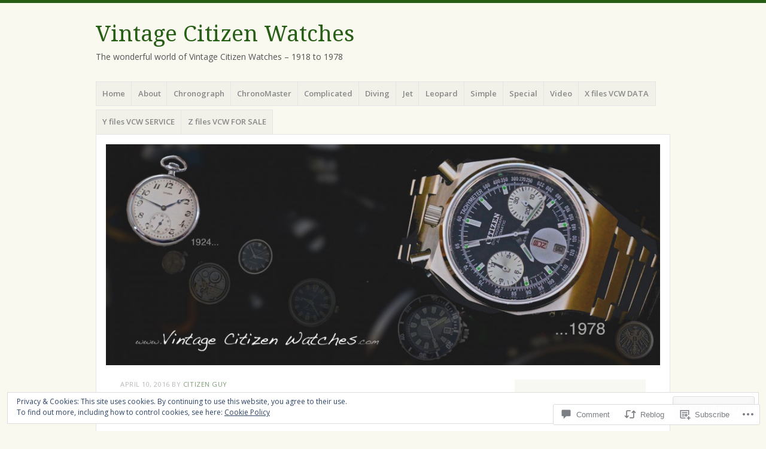

--- FILE ---
content_type: text/html; charset=UTF-8
request_url: https://vintagecitizenwatches.com/2016/04/10/citizen-parts-for-repair-and-restoration/
body_size: 40660
content:
<!DOCTYPE html>
<html lang="en">
<head>
<meta charset="UTF-8" />
<meta name="viewport" content="width=device-width" />
<link rel="profile" href="http://gmpg.org/xfn/11" />
<link rel="pingback" href="https://vintagecitizenwatches.com/xmlrpc.php" />
<!--[if lt IE 9]>
<script src="https://s0.wp.com/wp-content/themes/pub/misty-lake/js/html5.js?m=1354305289i" type="text/javascript"></script>
<![endif]-->

<title>Citizen parts for repair and restoration &#8211; Vintage Citizen Watches</title>
<meta name='robots' content='max-image-preview:large' />

<!-- Async WordPress.com Remote Login -->
<script id="wpcom_remote_login_js">
var wpcom_remote_login_extra_auth = '';
function wpcom_remote_login_remove_dom_node_id( element_id ) {
	var dom_node = document.getElementById( element_id );
	if ( dom_node ) { dom_node.parentNode.removeChild( dom_node ); }
}
function wpcom_remote_login_remove_dom_node_classes( class_name ) {
	var dom_nodes = document.querySelectorAll( '.' + class_name );
	for ( var i = 0; i < dom_nodes.length; i++ ) {
		dom_nodes[ i ].parentNode.removeChild( dom_nodes[ i ] );
	}
}
function wpcom_remote_login_final_cleanup() {
	wpcom_remote_login_remove_dom_node_classes( "wpcom_remote_login_msg" );
	wpcom_remote_login_remove_dom_node_id( "wpcom_remote_login_key" );
	wpcom_remote_login_remove_dom_node_id( "wpcom_remote_login_validate" );
	wpcom_remote_login_remove_dom_node_id( "wpcom_remote_login_js" );
	wpcom_remote_login_remove_dom_node_id( "wpcom_request_access_iframe" );
	wpcom_remote_login_remove_dom_node_id( "wpcom_request_access_styles" );
}

// Watch for messages back from the remote login
window.addEventListener( "message", function( e ) {
	if ( e.origin === "https://r-login.wordpress.com" ) {
		var data = {};
		try {
			data = JSON.parse( e.data );
		} catch( e ) {
			wpcom_remote_login_final_cleanup();
			return;
		}

		if ( data.msg === 'LOGIN' ) {
			// Clean up the login check iframe
			wpcom_remote_login_remove_dom_node_id( "wpcom_remote_login_key" );

			var id_regex = new RegExp( /^[0-9]+$/ );
			var token_regex = new RegExp( /^.*|.*|.*$/ );
			if (
				token_regex.test( data.token )
				&& id_regex.test( data.wpcomid )
			) {
				// We have everything we need to ask for a login
				var script = document.createElement( "script" );
				script.setAttribute( "id", "wpcom_remote_login_validate" );
				script.src = '/remote-login.php?wpcom_remote_login=validate'
					+ '&wpcomid=' + data.wpcomid
					+ '&token=' + encodeURIComponent( data.token )
					+ '&host=' + window.location.protocol
					+ '//' + window.location.hostname
					+ '&postid=1783'
					+ '&is_singular=1';
				document.body.appendChild( script );
			}

			return;
		}

		// Safari ITP, not logged in, so redirect
		if ( data.msg === 'LOGIN-REDIRECT' ) {
			window.location = 'https://wordpress.com/log-in?redirect_to=' + window.location.href;
			return;
		}

		// Safari ITP, storage access failed, remove the request
		if ( data.msg === 'LOGIN-REMOVE' ) {
			var css_zap = 'html { -webkit-transition: margin-top 1s; transition: margin-top 1s; } /* 9001 */ html { margin-top: 0 !important; } * html body { margin-top: 0 !important; } @media screen and ( max-width: 782px ) { html { margin-top: 0 !important; } * html body { margin-top: 0 !important; } }';
			var style_zap = document.createElement( 'style' );
			style_zap.type = 'text/css';
			style_zap.appendChild( document.createTextNode( css_zap ) );
			document.body.appendChild( style_zap );

			var e = document.getElementById( 'wpcom_request_access_iframe' );
			e.parentNode.removeChild( e );

			document.cookie = 'wordpress_com_login_access=denied; path=/; max-age=31536000';

			return;
		}

		// Safari ITP
		if ( data.msg === 'REQUEST_ACCESS' ) {
			console.log( 'request access: safari' );

			// Check ITP iframe enable/disable knob
			if ( wpcom_remote_login_extra_auth !== 'safari_itp_iframe' ) {
				return;
			}

			// If we are in a "private window" there is no ITP.
			var private_window = false;
			try {
				var opendb = window.openDatabase( null, null, null, null );
			} catch( e ) {
				private_window = true;
			}

			if ( private_window ) {
				console.log( 'private window' );
				return;
			}

			var iframe = document.createElement( 'iframe' );
			iframe.id = 'wpcom_request_access_iframe';
			iframe.setAttribute( 'scrolling', 'no' );
			iframe.setAttribute( 'sandbox', 'allow-storage-access-by-user-activation allow-scripts allow-same-origin allow-top-navigation-by-user-activation' );
			iframe.src = 'https://r-login.wordpress.com/remote-login.php?wpcom_remote_login=request_access&origin=' + encodeURIComponent( data.origin ) + '&wpcomid=' + encodeURIComponent( data.wpcomid );

			var css = 'html { -webkit-transition: margin-top 1s; transition: margin-top 1s; } /* 9001 */ html { margin-top: 46px !important; } * html body { margin-top: 46px !important; } @media screen and ( max-width: 660px ) { html { margin-top: 71px !important; } * html body { margin-top: 71px !important; } #wpcom_request_access_iframe { display: block; height: 71px !important; } } #wpcom_request_access_iframe { border: 0px; height: 46px; position: fixed; top: 0; left: 0; width: 100%; min-width: 100%; z-index: 99999; background: #23282d; } ';

			var style = document.createElement( 'style' );
			style.type = 'text/css';
			style.id = 'wpcom_request_access_styles';
			style.appendChild( document.createTextNode( css ) );
			document.body.appendChild( style );

			document.body.appendChild( iframe );
		}

		if ( data.msg === 'DONE' ) {
			wpcom_remote_login_final_cleanup();
		}
	}
}, false );

// Inject the remote login iframe after the page has had a chance to load
// more critical resources
window.addEventListener( "DOMContentLoaded", function( e ) {
	var iframe = document.createElement( "iframe" );
	iframe.style.display = "none";
	iframe.setAttribute( "scrolling", "no" );
	iframe.setAttribute( "id", "wpcom_remote_login_key" );
	iframe.src = "https://r-login.wordpress.com/remote-login.php"
		+ "?wpcom_remote_login=key"
		+ "&origin=aHR0cHM6Ly92aW50YWdlY2l0aXplbndhdGNoZXMuY29t"
		+ "&wpcomid=61966898"
		+ "&time=" + Math.floor( Date.now() / 1000 );
	document.body.appendChild( iframe );
}, false );
</script>
<link rel='dns-prefetch' href='//s0.wp.com' />
<link rel='dns-prefetch' href='//widgets.wp.com' />
<link rel='dns-prefetch' href='//wordpress.com' />
<link rel='dns-prefetch' href='//fonts-api.wp.com' />
<link rel="alternate" type="application/rss+xml" title="Vintage Citizen Watches &raquo; Feed" href="https://vintagecitizenwatches.com/feed/" />
<link rel="alternate" type="application/rss+xml" title="Vintage Citizen Watches &raquo; Comments Feed" href="https://vintagecitizenwatches.com/comments/feed/" />
<link rel="alternate" type="application/rss+xml" title="Vintage Citizen Watches &raquo; Citizen parts for repair and&nbsp;restoration Comments Feed" href="https://vintagecitizenwatches.com/2016/04/10/citizen-parts-for-repair-and-restoration/feed/" />
	<script type="text/javascript">
		/* <![CDATA[ */
		function addLoadEvent(func) {
			var oldonload = window.onload;
			if (typeof window.onload != 'function') {
				window.onload = func;
			} else {
				window.onload = function () {
					oldonload();
					func();
				}
			}
		}
		/* ]]> */
	</script>
	<link crossorigin='anonymous' rel='stylesheet' id='all-css-0-1' href='/_static/??-eJx9jFEKwjAQRC9kXKqV+iOeJSRLSbPJBndD6O1tpFAQ8WfgMTMPWjGOs2JWSNUUqnPIAi34GVUA69ZyDGjINlBMhayigOhKeHYiJ/gtWFCLdXFnSMw9fKXt/MIu8aaw6Bf9U1KIeIg/1OfP9Bim2/VyH6dhXN5pUk2g&cssminify=yes' type='text/css' media='all' />
<style id='wp-emoji-styles-inline-css'>

	img.wp-smiley, img.emoji {
		display: inline !important;
		border: none !important;
		box-shadow: none !important;
		height: 1em !important;
		width: 1em !important;
		margin: 0 0.07em !important;
		vertical-align: -0.1em !important;
		background: none !important;
		padding: 0 !important;
	}
/*# sourceURL=wp-emoji-styles-inline-css */
</style>
<link crossorigin='anonymous' rel='stylesheet' id='all-css-2-1' href='/wp-content/plugins/gutenberg-core/v22.4.0/build/styles/block-library/style.min.css?m=1768935615i&cssminify=yes' type='text/css' media='all' />
<style id='wp-block-library-inline-css'>
.has-text-align-justify {
	text-align:justify;
}
.has-text-align-justify{text-align:justify;}

/*# sourceURL=wp-block-library-inline-css */
</style><style id='global-styles-inline-css'>
:root{--wp--preset--aspect-ratio--square: 1;--wp--preset--aspect-ratio--4-3: 4/3;--wp--preset--aspect-ratio--3-4: 3/4;--wp--preset--aspect-ratio--3-2: 3/2;--wp--preset--aspect-ratio--2-3: 2/3;--wp--preset--aspect-ratio--16-9: 16/9;--wp--preset--aspect-ratio--9-16: 9/16;--wp--preset--color--black: #000000;--wp--preset--color--cyan-bluish-gray: #abb8c3;--wp--preset--color--white: #ffffff;--wp--preset--color--pale-pink: #f78da7;--wp--preset--color--vivid-red: #cf2e2e;--wp--preset--color--luminous-vivid-orange: #ff6900;--wp--preset--color--luminous-vivid-amber: #fcb900;--wp--preset--color--light-green-cyan: #7bdcb5;--wp--preset--color--vivid-green-cyan: #00d084;--wp--preset--color--pale-cyan-blue: #8ed1fc;--wp--preset--color--vivid-cyan-blue: #0693e3;--wp--preset--color--vivid-purple: #9b51e0;--wp--preset--gradient--vivid-cyan-blue-to-vivid-purple: linear-gradient(135deg,rgb(6,147,227) 0%,rgb(155,81,224) 100%);--wp--preset--gradient--light-green-cyan-to-vivid-green-cyan: linear-gradient(135deg,rgb(122,220,180) 0%,rgb(0,208,130) 100%);--wp--preset--gradient--luminous-vivid-amber-to-luminous-vivid-orange: linear-gradient(135deg,rgb(252,185,0) 0%,rgb(255,105,0) 100%);--wp--preset--gradient--luminous-vivid-orange-to-vivid-red: linear-gradient(135deg,rgb(255,105,0) 0%,rgb(207,46,46) 100%);--wp--preset--gradient--very-light-gray-to-cyan-bluish-gray: linear-gradient(135deg,rgb(238,238,238) 0%,rgb(169,184,195) 100%);--wp--preset--gradient--cool-to-warm-spectrum: linear-gradient(135deg,rgb(74,234,220) 0%,rgb(151,120,209) 20%,rgb(207,42,186) 40%,rgb(238,44,130) 60%,rgb(251,105,98) 80%,rgb(254,248,76) 100%);--wp--preset--gradient--blush-light-purple: linear-gradient(135deg,rgb(255,206,236) 0%,rgb(152,150,240) 100%);--wp--preset--gradient--blush-bordeaux: linear-gradient(135deg,rgb(254,205,165) 0%,rgb(254,45,45) 50%,rgb(107,0,62) 100%);--wp--preset--gradient--luminous-dusk: linear-gradient(135deg,rgb(255,203,112) 0%,rgb(199,81,192) 50%,rgb(65,88,208) 100%);--wp--preset--gradient--pale-ocean: linear-gradient(135deg,rgb(255,245,203) 0%,rgb(182,227,212) 50%,rgb(51,167,181) 100%);--wp--preset--gradient--electric-grass: linear-gradient(135deg,rgb(202,248,128) 0%,rgb(113,206,126) 100%);--wp--preset--gradient--midnight: linear-gradient(135deg,rgb(2,3,129) 0%,rgb(40,116,252) 100%);--wp--preset--font-size--small: 13px;--wp--preset--font-size--medium: 20px;--wp--preset--font-size--large: 36px;--wp--preset--font-size--x-large: 42px;--wp--preset--font-family--albert-sans: 'Albert Sans', sans-serif;--wp--preset--font-family--alegreya: Alegreya, serif;--wp--preset--font-family--arvo: Arvo, serif;--wp--preset--font-family--bodoni-moda: 'Bodoni Moda', serif;--wp--preset--font-family--bricolage-grotesque: 'Bricolage Grotesque', sans-serif;--wp--preset--font-family--cabin: Cabin, sans-serif;--wp--preset--font-family--chivo: Chivo, sans-serif;--wp--preset--font-family--commissioner: Commissioner, sans-serif;--wp--preset--font-family--cormorant: Cormorant, serif;--wp--preset--font-family--courier-prime: 'Courier Prime', monospace;--wp--preset--font-family--crimson-pro: 'Crimson Pro', serif;--wp--preset--font-family--dm-mono: 'DM Mono', monospace;--wp--preset--font-family--dm-sans: 'DM Sans', sans-serif;--wp--preset--font-family--dm-serif-display: 'DM Serif Display', serif;--wp--preset--font-family--domine: Domine, serif;--wp--preset--font-family--eb-garamond: 'EB Garamond', serif;--wp--preset--font-family--epilogue: Epilogue, sans-serif;--wp--preset--font-family--fahkwang: Fahkwang, sans-serif;--wp--preset--font-family--figtree: Figtree, sans-serif;--wp--preset--font-family--fira-sans: 'Fira Sans', sans-serif;--wp--preset--font-family--fjalla-one: 'Fjalla One', sans-serif;--wp--preset--font-family--fraunces: Fraunces, serif;--wp--preset--font-family--gabarito: Gabarito, system-ui;--wp--preset--font-family--ibm-plex-mono: 'IBM Plex Mono', monospace;--wp--preset--font-family--ibm-plex-sans: 'IBM Plex Sans', sans-serif;--wp--preset--font-family--ibarra-real-nova: 'Ibarra Real Nova', serif;--wp--preset--font-family--instrument-serif: 'Instrument Serif', serif;--wp--preset--font-family--inter: Inter, sans-serif;--wp--preset--font-family--josefin-sans: 'Josefin Sans', sans-serif;--wp--preset--font-family--jost: Jost, sans-serif;--wp--preset--font-family--libre-baskerville: 'Libre Baskerville', serif;--wp--preset--font-family--libre-franklin: 'Libre Franklin', sans-serif;--wp--preset--font-family--literata: Literata, serif;--wp--preset--font-family--lora: Lora, serif;--wp--preset--font-family--merriweather: Merriweather, serif;--wp--preset--font-family--montserrat: Montserrat, sans-serif;--wp--preset--font-family--newsreader: Newsreader, serif;--wp--preset--font-family--noto-sans-mono: 'Noto Sans Mono', sans-serif;--wp--preset--font-family--nunito: Nunito, sans-serif;--wp--preset--font-family--open-sans: 'Open Sans', sans-serif;--wp--preset--font-family--overpass: Overpass, sans-serif;--wp--preset--font-family--pt-serif: 'PT Serif', serif;--wp--preset--font-family--petrona: Petrona, serif;--wp--preset--font-family--piazzolla: Piazzolla, serif;--wp--preset--font-family--playfair-display: 'Playfair Display', serif;--wp--preset--font-family--plus-jakarta-sans: 'Plus Jakarta Sans', sans-serif;--wp--preset--font-family--poppins: Poppins, sans-serif;--wp--preset--font-family--raleway: Raleway, sans-serif;--wp--preset--font-family--roboto: Roboto, sans-serif;--wp--preset--font-family--roboto-slab: 'Roboto Slab', serif;--wp--preset--font-family--rubik: Rubik, sans-serif;--wp--preset--font-family--rufina: Rufina, serif;--wp--preset--font-family--sora: Sora, sans-serif;--wp--preset--font-family--source-sans-3: 'Source Sans 3', sans-serif;--wp--preset--font-family--source-serif-4: 'Source Serif 4', serif;--wp--preset--font-family--space-mono: 'Space Mono', monospace;--wp--preset--font-family--syne: Syne, sans-serif;--wp--preset--font-family--texturina: Texturina, serif;--wp--preset--font-family--urbanist: Urbanist, sans-serif;--wp--preset--font-family--work-sans: 'Work Sans', sans-serif;--wp--preset--spacing--20: 0.44rem;--wp--preset--spacing--30: 0.67rem;--wp--preset--spacing--40: 1rem;--wp--preset--spacing--50: 1.5rem;--wp--preset--spacing--60: 2.25rem;--wp--preset--spacing--70: 3.38rem;--wp--preset--spacing--80: 5.06rem;--wp--preset--shadow--natural: 6px 6px 9px rgba(0, 0, 0, 0.2);--wp--preset--shadow--deep: 12px 12px 50px rgba(0, 0, 0, 0.4);--wp--preset--shadow--sharp: 6px 6px 0px rgba(0, 0, 0, 0.2);--wp--preset--shadow--outlined: 6px 6px 0px -3px rgb(255, 255, 255), 6px 6px rgb(0, 0, 0);--wp--preset--shadow--crisp: 6px 6px 0px rgb(0, 0, 0);}:where(body) { margin: 0; }:where(.is-layout-flex){gap: 0.5em;}:where(.is-layout-grid){gap: 0.5em;}body .is-layout-flex{display: flex;}.is-layout-flex{flex-wrap: wrap;align-items: center;}.is-layout-flex > :is(*, div){margin: 0;}body .is-layout-grid{display: grid;}.is-layout-grid > :is(*, div){margin: 0;}body{padding-top: 0px;padding-right: 0px;padding-bottom: 0px;padding-left: 0px;}:root :where(.wp-element-button, .wp-block-button__link){background-color: #32373c;border-width: 0;color: #fff;font-family: inherit;font-size: inherit;font-style: inherit;font-weight: inherit;letter-spacing: inherit;line-height: inherit;padding-top: calc(0.667em + 2px);padding-right: calc(1.333em + 2px);padding-bottom: calc(0.667em + 2px);padding-left: calc(1.333em + 2px);text-decoration: none;text-transform: inherit;}.has-black-color{color: var(--wp--preset--color--black) !important;}.has-cyan-bluish-gray-color{color: var(--wp--preset--color--cyan-bluish-gray) !important;}.has-white-color{color: var(--wp--preset--color--white) !important;}.has-pale-pink-color{color: var(--wp--preset--color--pale-pink) !important;}.has-vivid-red-color{color: var(--wp--preset--color--vivid-red) !important;}.has-luminous-vivid-orange-color{color: var(--wp--preset--color--luminous-vivid-orange) !important;}.has-luminous-vivid-amber-color{color: var(--wp--preset--color--luminous-vivid-amber) !important;}.has-light-green-cyan-color{color: var(--wp--preset--color--light-green-cyan) !important;}.has-vivid-green-cyan-color{color: var(--wp--preset--color--vivid-green-cyan) !important;}.has-pale-cyan-blue-color{color: var(--wp--preset--color--pale-cyan-blue) !important;}.has-vivid-cyan-blue-color{color: var(--wp--preset--color--vivid-cyan-blue) !important;}.has-vivid-purple-color{color: var(--wp--preset--color--vivid-purple) !important;}.has-black-background-color{background-color: var(--wp--preset--color--black) !important;}.has-cyan-bluish-gray-background-color{background-color: var(--wp--preset--color--cyan-bluish-gray) !important;}.has-white-background-color{background-color: var(--wp--preset--color--white) !important;}.has-pale-pink-background-color{background-color: var(--wp--preset--color--pale-pink) !important;}.has-vivid-red-background-color{background-color: var(--wp--preset--color--vivid-red) !important;}.has-luminous-vivid-orange-background-color{background-color: var(--wp--preset--color--luminous-vivid-orange) !important;}.has-luminous-vivid-amber-background-color{background-color: var(--wp--preset--color--luminous-vivid-amber) !important;}.has-light-green-cyan-background-color{background-color: var(--wp--preset--color--light-green-cyan) !important;}.has-vivid-green-cyan-background-color{background-color: var(--wp--preset--color--vivid-green-cyan) !important;}.has-pale-cyan-blue-background-color{background-color: var(--wp--preset--color--pale-cyan-blue) !important;}.has-vivid-cyan-blue-background-color{background-color: var(--wp--preset--color--vivid-cyan-blue) !important;}.has-vivid-purple-background-color{background-color: var(--wp--preset--color--vivid-purple) !important;}.has-black-border-color{border-color: var(--wp--preset--color--black) !important;}.has-cyan-bluish-gray-border-color{border-color: var(--wp--preset--color--cyan-bluish-gray) !important;}.has-white-border-color{border-color: var(--wp--preset--color--white) !important;}.has-pale-pink-border-color{border-color: var(--wp--preset--color--pale-pink) !important;}.has-vivid-red-border-color{border-color: var(--wp--preset--color--vivid-red) !important;}.has-luminous-vivid-orange-border-color{border-color: var(--wp--preset--color--luminous-vivid-orange) !important;}.has-luminous-vivid-amber-border-color{border-color: var(--wp--preset--color--luminous-vivid-amber) !important;}.has-light-green-cyan-border-color{border-color: var(--wp--preset--color--light-green-cyan) !important;}.has-vivid-green-cyan-border-color{border-color: var(--wp--preset--color--vivid-green-cyan) !important;}.has-pale-cyan-blue-border-color{border-color: var(--wp--preset--color--pale-cyan-blue) !important;}.has-vivid-cyan-blue-border-color{border-color: var(--wp--preset--color--vivid-cyan-blue) !important;}.has-vivid-purple-border-color{border-color: var(--wp--preset--color--vivid-purple) !important;}.has-vivid-cyan-blue-to-vivid-purple-gradient-background{background: var(--wp--preset--gradient--vivid-cyan-blue-to-vivid-purple) !important;}.has-light-green-cyan-to-vivid-green-cyan-gradient-background{background: var(--wp--preset--gradient--light-green-cyan-to-vivid-green-cyan) !important;}.has-luminous-vivid-amber-to-luminous-vivid-orange-gradient-background{background: var(--wp--preset--gradient--luminous-vivid-amber-to-luminous-vivid-orange) !important;}.has-luminous-vivid-orange-to-vivid-red-gradient-background{background: var(--wp--preset--gradient--luminous-vivid-orange-to-vivid-red) !important;}.has-very-light-gray-to-cyan-bluish-gray-gradient-background{background: var(--wp--preset--gradient--very-light-gray-to-cyan-bluish-gray) !important;}.has-cool-to-warm-spectrum-gradient-background{background: var(--wp--preset--gradient--cool-to-warm-spectrum) !important;}.has-blush-light-purple-gradient-background{background: var(--wp--preset--gradient--blush-light-purple) !important;}.has-blush-bordeaux-gradient-background{background: var(--wp--preset--gradient--blush-bordeaux) !important;}.has-luminous-dusk-gradient-background{background: var(--wp--preset--gradient--luminous-dusk) !important;}.has-pale-ocean-gradient-background{background: var(--wp--preset--gradient--pale-ocean) !important;}.has-electric-grass-gradient-background{background: var(--wp--preset--gradient--electric-grass) !important;}.has-midnight-gradient-background{background: var(--wp--preset--gradient--midnight) !important;}.has-small-font-size{font-size: var(--wp--preset--font-size--small) !important;}.has-medium-font-size{font-size: var(--wp--preset--font-size--medium) !important;}.has-large-font-size{font-size: var(--wp--preset--font-size--large) !important;}.has-x-large-font-size{font-size: var(--wp--preset--font-size--x-large) !important;}.has-albert-sans-font-family{font-family: var(--wp--preset--font-family--albert-sans) !important;}.has-alegreya-font-family{font-family: var(--wp--preset--font-family--alegreya) !important;}.has-arvo-font-family{font-family: var(--wp--preset--font-family--arvo) !important;}.has-bodoni-moda-font-family{font-family: var(--wp--preset--font-family--bodoni-moda) !important;}.has-bricolage-grotesque-font-family{font-family: var(--wp--preset--font-family--bricolage-grotesque) !important;}.has-cabin-font-family{font-family: var(--wp--preset--font-family--cabin) !important;}.has-chivo-font-family{font-family: var(--wp--preset--font-family--chivo) !important;}.has-commissioner-font-family{font-family: var(--wp--preset--font-family--commissioner) !important;}.has-cormorant-font-family{font-family: var(--wp--preset--font-family--cormorant) !important;}.has-courier-prime-font-family{font-family: var(--wp--preset--font-family--courier-prime) !important;}.has-crimson-pro-font-family{font-family: var(--wp--preset--font-family--crimson-pro) !important;}.has-dm-mono-font-family{font-family: var(--wp--preset--font-family--dm-mono) !important;}.has-dm-sans-font-family{font-family: var(--wp--preset--font-family--dm-sans) !important;}.has-dm-serif-display-font-family{font-family: var(--wp--preset--font-family--dm-serif-display) !important;}.has-domine-font-family{font-family: var(--wp--preset--font-family--domine) !important;}.has-eb-garamond-font-family{font-family: var(--wp--preset--font-family--eb-garamond) !important;}.has-epilogue-font-family{font-family: var(--wp--preset--font-family--epilogue) !important;}.has-fahkwang-font-family{font-family: var(--wp--preset--font-family--fahkwang) !important;}.has-figtree-font-family{font-family: var(--wp--preset--font-family--figtree) !important;}.has-fira-sans-font-family{font-family: var(--wp--preset--font-family--fira-sans) !important;}.has-fjalla-one-font-family{font-family: var(--wp--preset--font-family--fjalla-one) !important;}.has-fraunces-font-family{font-family: var(--wp--preset--font-family--fraunces) !important;}.has-gabarito-font-family{font-family: var(--wp--preset--font-family--gabarito) !important;}.has-ibm-plex-mono-font-family{font-family: var(--wp--preset--font-family--ibm-plex-mono) !important;}.has-ibm-plex-sans-font-family{font-family: var(--wp--preset--font-family--ibm-plex-sans) !important;}.has-ibarra-real-nova-font-family{font-family: var(--wp--preset--font-family--ibarra-real-nova) !important;}.has-instrument-serif-font-family{font-family: var(--wp--preset--font-family--instrument-serif) !important;}.has-inter-font-family{font-family: var(--wp--preset--font-family--inter) !important;}.has-josefin-sans-font-family{font-family: var(--wp--preset--font-family--josefin-sans) !important;}.has-jost-font-family{font-family: var(--wp--preset--font-family--jost) !important;}.has-libre-baskerville-font-family{font-family: var(--wp--preset--font-family--libre-baskerville) !important;}.has-libre-franklin-font-family{font-family: var(--wp--preset--font-family--libre-franklin) !important;}.has-literata-font-family{font-family: var(--wp--preset--font-family--literata) !important;}.has-lora-font-family{font-family: var(--wp--preset--font-family--lora) !important;}.has-merriweather-font-family{font-family: var(--wp--preset--font-family--merriweather) !important;}.has-montserrat-font-family{font-family: var(--wp--preset--font-family--montserrat) !important;}.has-newsreader-font-family{font-family: var(--wp--preset--font-family--newsreader) !important;}.has-noto-sans-mono-font-family{font-family: var(--wp--preset--font-family--noto-sans-mono) !important;}.has-nunito-font-family{font-family: var(--wp--preset--font-family--nunito) !important;}.has-open-sans-font-family{font-family: var(--wp--preset--font-family--open-sans) !important;}.has-overpass-font-family{font-family: var(--wp--preset--font-family--overpass) !important;}.has-pt-serif-font-family{font-family: var(--wp--preset--font-family--pt-serif) !important;}.has-petrona-font-family{font-family: var(--wp--preset--font-family--petrona) !important;}.has-piazzolla-font-family{font-family: var(--wp--preset--font-family--piazzolla) !important;}.has-playfair-display-font-family{font-family: var(--wp--preset--font-family--playfair-display) !important;}.has-plus-jakarta-sans-font-family{font-family: var(--wp--preset--font-family--plus-jakarta-sans) !important;}.has-poppins-font-family{font-family: var(--wp--preset--font-family--poppins) !important;}.has-raleway-font-family{font-family: var(--wp--preset--font-family--raleway) !important;}.has-roboto-font-family{font-family: var(--wp--preset--font-family--roboto) !important;}.has-roboto-slab-font-family{font-family: var(--wp--preset--font-family--roboto-slab) !important;}.has-rubik-font-family{font-family: var(--wp--preset--font-family--rubik) !important;}.has-rufina-font-family{font-family: var(--wp--preset--font-family--rufina) !important;}.has-sora-font-family{font-family: var(--wp--preset--font-family--sora) !important;}.has-source-sans-3-font-family{font-family: var(--wp--preset--font-family--source-sans-3) !important;}.has-source-serif-4-font-family{font-family: var(--wp--preset--font-family--source-serif-4) !important;}.has-space-mono-font-family{font-family: var(--wp--preset--font-family--space-mono) !important;}.has-syne-font-family{font-family: var(--wp--preset--font-family--syne) !important;}.has-texturina-font-family{font-family: var(--wp--preset--font-family--texturina) !important;}.has-urbanist-font-family{font-family: var(--wp--preset--font-family--urbanist) !important;}.has-work-sans-font-family{font-family: var(--wp--preset--font-family--work-sans) !important;}
/*# sourceURL=global-styles-inline-css */
</style>

<style id='classic-theme-styles-inline-css'>
.wp-block-button__link{background-color:#32373c;border-radius:9999px;box-shadow:none;color:#fff;font-size:1.125em;padding:calc(.667em + 2px) calc(1.333em + 2px);text-decoration:none}.wp-block-file__button{background:#32373c;color:#fff}.wp-block-accordion-heading{margin:0}.wp-block-accordion-heading__toggle{background-color:inherit!important;color:inherit!important}.wp-block-accordion-heading__toggle:not(:focus-visible){outline:none}.wp-block-accordion-heading__toggle:focus,.wp-block-accordion-heading__toggle:hover{background-color:inherit!important;border:none;box-shadow:none;color:inherit;padding:var(--wp--preset--spacing--20,1em) 0;text-decoration:none}.wp-block-accordion-heading__toggle:focus-visible{outline:auto;outline-offset:0}
/*# sourceURL=/wp-content/plugins/gutenberg-core/v22.4.0/build/styles/block-library/classic.min.css */
</style>
<link crossorigin='anonymous' rel='stylesheet' id='all-css-4-1' href='/_static/??-eJx9jskOwjAMRH+IYPblgPgUlMWClDqJYqf9fVxVXABxseSZefbAWIzPSTAJUDOlb/eYGHyuqDoVK6AJwhAt9kgaW3rmBfzGxqKMca5UZDY6KTYy8lCQ/3EdSrH+aVSaT8wGUM7pbd4GTCFXsE0yWZHovzDg6sG12AcYsDp9reLUmT/3qcyVLuvj4bRd7fbnTfcCmvdj7g==&cssminify=yes' type='text/css' media='all' />
<link rel='stylesheet' id='verbum-gutenberg-css-css' href='https://widgets.wp.com/verbum-block-editor/block-editor.css?ver=1738686361' media='all' />
<link crossorigin='anonymous' rel='stylesheet' id='all-css-6-1' href='/_static/??/wp-content/mu-plugins/comment-likes/css/comment-likes.css,/i/noticons/noticons.css,/wp-content/themes/pub/misty-lake/style.css?m=1741693338j&cssminify=yes' type='text/css' media='all' />
<link rel='stylesheet' id='mistylake-open-sans-css' href='https://fonts-api.wp.com/css?family=Open+Sans:300,300italic,400,400italic,600,600italic,700,700italic&#038;subset=latin,latin-ext' media='all' />
<link rel='stylesheet' id='mistylake-droid-serif-css' href='https://fonts-api.wp.com/css?family=Droid+Serif%3A400%2C400italic%2C400bold&#038;subset=latin&#038;ver=6.9-RC2-61304' media='all' />
<link crossorigin='anonymous' rel='stylesheet' id='all-css-12-1' href='/_static/??-eJzTLy/QTc7PK0nNK9HPLdUtyClNz8wr1i9KTcrJTwcy0/WTi5G5ekCujj52Temp+bo5+cmJJZn5eSgc3bScxMwikFb7XFtDE1NLExMLc0OTLACohS2q&cssminify=yes' type='text/css' media='all' />
<link crossorigin='anonymous' rel='stylesheet' id='print-css-13-1' href='/wp-content/mu-plugins/global-print/global-print.css?m=1465851035i&cssminify=yes' type='text/css' media='print' />
<style id='jetpack-global-styles-frontend-style-inline-css'>
:root { --font-headings: unset; --font-base: unset; --font-headings-default: -apple-system,BlinkMacSystemFont,"Segoe UI",Roboto,Oxygen-Sans,Ubuntu,Cantarell,"Helvetica Neue",sans-serif; --font-base-default: -apple-system,BlinkMacSystemFont,"Segoe UI",Roboto,Oxygen-Sans,Ubuntu,Cantarell,"Helvetica Neue",sans-serif;}
/*# sourceURL=jetpack-global-styles-frontend-style-inline-css */
</style>
<link crossorigin='anonymous' rel='stylesheet' id='all-css-16-1' href='/_static/??-eJyNjcEKwjAQRH/IuFRT6kX8FNkmS5K6yQY3Qfx7bfEiXrwM82B4A49qnJRGpUHupnIPqSgs1Cq624chi6zhO5OCRryTR++fW00l7J3qDv43XVNxoOISsmEJol/wY2uR8vs3WggsM/I6uOTzMI3Hw8lOg11eUT1JKA==&cssminify=yes' type='text/css' media='all' />
<script type="text/javascript" id="jetpack_related-posts-js-extra">
/* <![CDATA[ */
var related_posts_js_options = {"post_heading":"h4"};
//# sourceURL=jetpack_related-posts-js-extra
/* ]]> */
</script>
<script type="text/javascript" id="wpcom-actionbar-placeholder-js-extra">
/* <![CDATA[ */
var actionbardata = {"siteID":"61966898","postID":"1783","siteURL":"https://vintagecitizenwatches.com","xhrURL":"https://vintagecitizenwatches.com/wp-admin/admin-ajax.php","nonce":"c7e286457e","isLoggedIn":"","statusMessage":"","subsEmailDefault":"instantly","proxyScriptUrl":"https://s0.wp.com/wp-content/js/wpcom-proxy-request.js?m=1513050504i&amp;ver=20211021","shortlink":"https://wp.me/p4c0q6-sL","i18n":{"followedText":"New posts from this site will now appear in your \u003Ca href=\"https://wordpress.com/reader\"\u003EReader\u003C/a\u003E","foldBar":"Collapse this bar","unfoldBar":"Expand this bar","shortLinkCopied":"Shortlink copied to clipboard."}};
//# sourceURL=wpcom-actionbar-placeholder-js-extra
/* ]]> */
</script>
<script type="text/javascript" id="jetpack-mu-wpcom-settings-js-before">
/* <![CDATA[ */
var JETPACK_MU_WPCOM_SETTINGS = {"assetsUrl":"https://s0.wp.com/wp-content/mu-plugins/jetpack-mu-wpcom-plugin/moon/jetpack_vendor/automattic/jetpack-mu-wpcom/src/build/"};
//# sourceURL=jetpack-mu-wpcom-settings-js-before
/* ]]> */
</script>
<script crossorigin='anonymous' type='text/javascript'  src='/_static/??-eJx1j10KwjAQhC/kdmuh+iQeRdIkhMRkN+bH2tvbYpUK+jQMM3zD4BhBMhVNBUOF6KuxlNHpEoW8rh4DM+HFksShWq8waS+KVhA5l/ztmmCpcXmHG7CbO75ATPyY3tkM81XpvITuVnWaVtkC/pYgWJPm0V9rg2fzOTJyUkJlkF7k/ALJEPHeLQLEBEbFNCPO4bQ/9n3bHrqud0+pPGch'></script>
<script type="text/javascript" id="rlt-proxy-js-after">
/* <![CDATA[ */
	rltInitialize( {"token":null,"iframeOrigins":["https:\/\/widgets.wp.com"]} );
//# sourceURL=rlt-proxy-js-after
/* ]]> */
</script>
<link rel="EditURI" type="application/rsd+xml" title="RSD" href="https://vintagecitizenwatches.wordpress.com/xmlrpc.php?rsd" />
<meta name="generator" content="WordPress.com" />
<link rel="canonical" href="https://vintagecitizenwatches.com/2016/04/10/citizen-parts-for-repair-and-restoration/" />
<link rel='shortlink' href='https://wp.me/p4c0q6-sL' />
<link rel="alternate" type="application/json+oembed" href="https://public-api.wordpress.com/oembed/?format=json&amp;url=https%3A%2F%2Fvintagecitizenwatches.com%2F2016%2F04%2F10%2Fcitizen-parts-for-repair-and-restoration%2F&amp;for=wpcom-auto-discovery" /><link rel="alternate" type="application/xml+oembed" href="https://public-api.wordpress.com/oembed/?format=xml&amp;url=https%3A%2F%2Fvintagecitizenwatches.com%2F2016%2F04%2F10%2Fcitizen-parts-for-repair-and-restoration%2F&amp;for=wpcom-auto-discovery" />
<!-- Jetpack Open Graph Tags -->
<meta property="og:type" content="article" />
<meta property="og:title" content="Citizen parts for repair and restoration" />
<meta property="og:url" content="https://vintagecitizenwatches.com/2016/04/10/citizen-parts-for-repair-and-restoration/" />
<meta property="og:description" content="At least once a week I get a mail, a comment or a message about sourcing a part for someones loved vintage Citizen watch. It may be a missing bezel insert or an original crystal. Someone is looking…" />
<meta property="article:published_time" content="2016-04-10T10:21:25+00:00" />
<meta property="article:modified_time" content="2018-05-09T10:28:55+00:00" />
<meta property="og:site_name" content="Vintage Citizen Watches" />
<meta property="og:image" content="https://vintagecitizenwatches.com/wp-content/uploads/2016/04/citizen-parts-crystals-bezels-crown-for-repair-and-restauration.jpg" />
<meta property="og:image:width" content="660" />
<meta property="og:image:height" content="413" />
<meta property="og:image:alt" content="citizen parts crystal bezel crown for repair and restoration" />
<meta property="og:locale" content="en_US" />
<meta property="article:publisher" content="https://www.facebook.com/WordPresscom" />
<meta name="twitter:text:title" content="Citizen parts for repair and&nbsp;restoration" />
<meta name="twitter:image" content="https://vintagecitizenwatches.com/wp-content/uploads/2016/04/citizen-parts-crystals-bezels-crown-for-repair-and-restauration.jpg?w=640" />
<meta name="twitter:image:alt" content="citizen parts crystal bezel crown for repair and restoration" />
<meta name="twitter:card" content="summary_large_image" />

<!-- End Jetpack Open Graph Tags -->
<link rel="shortcut icon" type="image/x-icon" href="https://secure.gravatar.com/blavatar/bc8587e908ab350afdc33399affb0337202f81449b5a2af0c790ca279109bb2d?s=32" sizes="16x16" />
<link rel="icon" type="image/x-icon" href="https://secure.gravatar.com/blavatar/bc8587e908ab350afdc33399affb0337202f81449b5a2af0c790ca279109bb2d?s=32" sizes="16x16" />
<link rel="apple-touch-icon" href="https://secure.gravatar.com/blavatar/bc8587e908ab350afdc33399affb0337202f81449b5a2af0c790ca279109bb2d?s=114" />
<link rel='openid.server' href='https://vintagecitizenwatches.com/?openidserver=1' />
<link rel='openid.delegate' href='https://vintagecitizenwatches.com/' />
<link rel="search" type="application/opensearchdescription+xml" href="https://vintagecitizenwatches.com/osd.xml" title="Vintage Citizen Watches" />
<link rel="search" type="application/opensearchdescription+xml" href="https://s1.wp.com/opensearch.xml" title="WordPress.com" />
<style type="text/css">.recentcomments a{display:inline !important;padding:0 !important;margin:0 !important;}</style>		<style type="text/css">
			.recentcomments a {
				display: inline !important;
				padding: 0 !important;
				margin: 0 !important;
			}

			table.recentcommentsavatartop img.avatar, table.recentcommentsavatarend img.avatar {
				border: 0px;
				margin: 0;
			}

			table.recentcommentsavatartop a, table.recentcommentsavatarend a {
				border: 0px !important;
				background-color: transparent !important;
			}

			td.recentcommentsavatarend, td.recentcommentsavatartop {
				padding: 0px 0px 1px 0px;
				margin: 0px;
			}

			td.recentcommentstextend {
				border: none !important;
				padding: 0px 0px 2px 10px;
			}

			.rtl td.recentcommentstextend {
				padding: 0px 10px 2px 0px;
			}

			td.recentcommentstexttop {
				border: none;
				padding: 0px 0px 0px 10px;
			}

			.rtl td.recentcommentstexttop {
				padding: 0px 10px 0px 0px;
			}
		</style>
		<meta name="description" content="At least once a week I get a mail, a comment or a message about sourcing a part for someones loved vintage Citizen watch. It may be a missing bezel insert or an original crystal. Someone is looking for a movement part for a Jet calibre or for Chrono Master hands. Maybe you are searching&hellip;" />
		<script type="text/javascript">

			window.doNotSellCallback = function() {

				var linkElements = [
					'a[href="https://wordpress.com/?ref=footer_blog"]',
					'a[href="https://wordpress.com/?ref=footer_website"]',
					'a[href="https://wordpress.com/?ref=vertical_footer"]',
					'a[href^="https://wordpress.com/?ref=footer_segment_"]',
				].join(',');

				var dnsLink = document.createElement( 'a' );
				dnsLink.href = 'https://wordpress.com/advertising-program-optout/';
				dnsLink.classList.add( 'do-not-sell-link' );
				dnsLink.rel = 'nofollow';
				dnsLink.style.marginLeft = '0.5em';
				dnsLink.textContent = 'Do Not Sell or Share My Personal Information';

				var creditLinks = document.querySelectorAll( linkElements );

				if ( 0 === creditLinks.length ) {
					return false;
				}

				Array.prototype.forEach.call( creditLinks, function( el ) {
					el.insertAdjacentElement( 'afterend', dnsLink );
				});

				return true;
			};

		</script>
		<style type="text/css" id="custom-colors-css">	.header-search input {
		background: rgba( 0, 0, 0, 0.3 );
		color: rgba( 255, 255, 255, 0.8 );
	}
input[type="text"], input[type="email"], textarea { color: #545454;}
.site-main, .main-navigation ul li a { border-color: #E5E5E5;}
.site-description, .site-info { color: #545454;}
body { background-color: #f9f9f0;}
</style>
<script type="text/javascript">
	window.google_analytics_uacct = "UA-52447-2";
</script>

<script type="text/javascript">
	var _gaq = _gaq || [];
	_gaq.push(['_setAccount', 'UA-52447-2']);
	_gaq.push(['_gat._anonymizeIp']);
	_gaq.push(['_setDomainName', 'none']);
	_gaq.push(['_setAllowLinker', true]);
	_gaq.push(['_initData']);
	_gaq.push(['_trackPageview']);

	(function() {
		var ga = document.createElement('script'); ga.type = 'text/javascript'; ga.async = true;
		ga.src = ('https:' == document.location.protocol ? 'https://ssl' : 'http://www') + '.google-analytics.com/ga.js';
		(document.getElementsByTagName('head')[0] || document.getElementsByTagName('body')[0]).appendChild(ga);
	})();
</script>
<link crossorigin='anonymous' rel='stylesheet' id='all-css-2-3' href='/_static/??-eJyNjMEKgzAQBX9Ifdha9CJ+StF1KdFkN7gJ+X0RbM89zjAMSqxJJbEkhFxHnz9ODBunONN+M4Kq4O2EsHil3WDFRT4aMqvw/yHomj0baD40G/tf9BXXcApj27+ej6Hr2247ASkBO20=&cssminify=yes' type='text/css' media='all' />
</head>

<body class="wp-singular post-template-default single single-post postid-1783 single-format-standard wp-theme-pubmisty-lake customizer-styles-applied jetpack-reblog-enabled">
<div id="page" class="hfeed site">
		<header id="masthead" class="site-header" role="banner">
		<div class="site-branding">
			<h1 class="site-title"><a href="https://vintagecitizenwatches.com/" title="Vintage Citizen Watches" rel="home">Vintage Citizen Watches</a></h1>
			<h2 class="site-description">The wonderful world of Vintage Citizen Watches &#8211; 1918 to 1978</h2>
		</div>

		<nav id="nav" role="navigation" class="site-navigation main-navigation">
			<h1 class="assistive-text screen-reader-text">Menu</h1>
			<div class="assistive-text skip-link screen-reader-text"><a href="#content" title="Skip to content">Skip to content</a></div>

			<div class="menu"><ul>
<li ><a href="https://vintagecitizenwatches.com/">Home</a></li><li class="page_item page-item-1"><a href="https://vintagecitizenwatches.com/about/">About</a></li>
<li class="page_item page-item-8"><a href="https://vintagecitizenwatches.com/chronograph/">Chronograph</a></li>
<li class="page_item page-item-740"><a href="https://vintagecitizenwatches.com/chronomaster/">ChronoMaster</a></li>
<li class="page_item page-item-16"><a href="https://vintagecitizenwatches.com/complicated/">Complicated</a></li>
<li class="page_item page-item-12"><a href="https://vintagecitizenwatches.com/diving/">Diving</a></li>
<li class="page_item page-item-1015"><a href="https://vintagecitizenwatches.com/jet/">Jet</a></li>
<li class="page_item page-item-1017"><a href="https://vintagecitizenwatches.com/leopard/">Leopard</a></li>
<li class="page_item page-item-18"><a href="https://vintagecitizenwatches.com/simple/">Simple</a></li>
<li class="page_item page-item-891"><a href="https://vintagecitizenwatches.com/special/">Special</a></li>
<li class="page_item page-item-263"><a href="https://vintagecitizenwatches.com/video/">Video</a></li>
<li class="page_item page-item-84"><a href="https://vintagecitizenwatches.com/x-files-data/">X files VCW&nbsp;DATA</a></li>
<li class="page_item page-item-2059"><a href="https://vintagecitizenwatches.com/y-files-service/">Y files VCW&nbsp;SERVICE</a></li>
<li class="page_item page-item-811"><a href="https://vintagecitizenwatches.com/for-sale/">Z files VCW FOR&nbsp;SALE</a></li>
</ul></div>
		</nav><!-- .site-navigation .main-navigation -->
	</header><!-- #masthead .site-header -->

	<div id="main" class="site-main">

					<div class="header-image">
				<a href="https://vintagecitizenwatches.com/" title="Vintage Citizen Watches" rel="home">
					<img src="https://vintagecitizenwatches.com/wp-content/uploads/2015/11/cropped-vintage-citizen-watches-collector1.jpg" width="1015" height="405" alt="" />
				</a>
			</div>
		
	<div id="primary" class="content-area">
		<div id="content" class="site-content" role="main">

		
			
<article id="post-1783" class="post-1783 post type-post status-publish format-standard hentry category-automatic category-calendar category-chrono-master category-citizen-alarm-watch category-citizen-diver category-citizen-history-and-data category-citizen-pocket-watches category-citizen-worldtimer category-day-date category-hand-winding category-hand-winding-chronograph tag-citizen-bezel-for-sale tag-citizen-crystal tag-citizen-for-repair tag-parts-for-citizen-watch tag-repair-a-citizen-watch tag-retore-a-citizen-watch tag-vintage-citizen-bezel">
	<header class="entry-header">
		<div class="entry-meta">
			<a href="https://vintagecitizenwatches.com/2016/04/10/citizen-parts-for-repair-and-restoration/" title="10:21 am" rel="bookmark"><time class="entry-date" datetime="2016-04-10T10:21:25+00:00" pubdate>April 10, 2016</time></a><span class="byline"> by <span class="author vcard"><a class="url fn n" href="https://vintagecitizenwatches.com/author/citizenguy/" title="View all posts by Citizen Guy" rel="author">Citizen Guy</a></span></span>		</div><!-- .entry-meta -->
		<h1 class="entry-title">Citizen parts for repair and&nbsp;restoration</h1>	</header><!-- .entry-header -->

	<div class="entry-content">
		<div class="cs-rating pd-rating" id="pd_rating_holder_7344948_post_1783"></div><br/><p>At least once a week I get a mail, a comment or a message about sourcing a part for someones loved vintage Citizen watch. It may be a missing bezel insert or an original crystal. Someone is looking for a movement part for a Jet calibre or for Chrono Master hands. Maybe you are searching the original Citizen diver strap or a bracelet link to buy in order to restore your watch.  We are all looking for something&#8230; So: where can we find original parts for our vintage Citizen watches? Is there a special secret place for them?</p>
<p><a href="https://vintagecitizenwatches.com/wp-content/uploads/2016/04/citizen-parts-crystals-bezels-crown-for-repair-and-restauration.jpg" rel="attachment wp-att-1784"><img data-attachment-id="1784" data-permalink="https://vintagecitizenwatches.com/2016/04/10/citizen-parts-for-repair-and-restoration/citizen-parts-crystals-bezels-crown-for-repair-and-restauration/#main" data-orig-file="https://vintagecitizenwatches.com/wp-content/uploads/2016/04/citizen-parts-crystals-bezels-crown-for-repair-and-restauration.jpg" data-orig-size="1600,1000" data-comments-opened="1" data-image-meta="{&quot;aperture&quot;:&quot;0&quot;,&quot;credit&quot;:&quot;&quot;,&quot;camera&quot;:&quot;&quot;,&quot;caption&quot;:&quot;&quot;,&quot;created_timestamp&quot;:&quot;0&quot;,&quot;copyright&quot;:&quot;&quot;,&quot;focal_length&quot;:&quot;0&quot;,&quot;iso&quot;:&quot;0&quot;,&quot;shutter_speed&quot;:&quot;0&quot;,&quot;title&quot;:&quot;&quot;,&quot;orientation&quot;:&quot;1&quot;}" data-image-title="citizen parts crystal bezel crown for repair and restoration" data-image-description="" data-image-caption="" data-medium-file="https://vintagecitizenwatches.com/wp-content/uploads/2016/04/citizen-parts-crystals-bezels-crown-for-repair-and-restauration.jpg?w=300" data-large-file="https://vintagecitizenwatches.com/wp-content/uploads/2016/04/citizen-parts-crystals-bezels-crown-for-repair-and-restauration.jpg?w=660" class="aligncenter size-full wp-image-1784" src="https://vintagecitizenwatches.com/wp-content/uploads/2016/04/citizen-parts-crystals-bezels-crown-for-repair-and-restauration.jpg?w=660&#038;h=413" alt="citizen parts crystal bezel crown for repair and restoration" width="660" height="413" srcset="https://vintagecitizenwatches.com/wp-content/uploads/2016/04/citizen-parts-crystals-bezels-crown-for-repair-and-restauration.jpg?w=660&amp;h=413 660w, https://vintagecitizenwatches.com/wp-content/uploads/2016/04/citizen-parts-crystals-bezels-crown-for-repair-and-restauration.jpg?w=1320&amp;h=825 1320w, https://vintagecitizenwatches.com/wp-content/uploads/2016/04/citizen-parts-crystals-bezels-crown-for-repair-and-restauration.jpg?w=150&amp;h=94 150w, https://vintagecitizenwatches.com/wp-content/uploads/2016/04/citizen-parts-crystals-bezels-crown-for-repair-and-restauration.jpg?w=300&amp;h=188 300w, https://vintagecitizenwatches.com/wp-content/uploads/2016/04/citizen-parts-crystals-bezels-crown-for-repair-and-restauration.jpg?w=768&amp;h=480 768w, https://vintagecitizenwatches.com/wp-content/uploads/2016/04/citizen-parts-crystals-bezels-crown-for-repair-and-restauration.jpg?w=1024&amp;h=640 1024w" sizes="(max-width: 660px) 100vw, 660px" /></a></p>
<p>That is an easy question but not an easy one to answer. In fact original parts are, most of the time, almost impossible to source. Citizen company doesn&#8217;t provide them (because they don&#8217;t keep them) and because they made so many models I imagine having all available is not a real possibility. So the company is out of the question. Next choice would be looking for one online. But&#8230; do you know the part code? I guess you don&#8217;t. So first thing you have to do is finding a Citizen original parts catalogue, find the part inside and find the identification code and then search it online. Even so, finding one is close to impossible again. The chance would be for the seller to know the part code and listed with this in the title, and that is not really going to happen, is it?  😦 What else do we have? Watchmakers&#8230; there is not even a slim chance your watchmaker can have the original one unless you live in Japan and  your watchmakers father was a watchmaker too, that worked for and with Citizen and has a lot of leftover parts in his attic. Yeah, I know&#8230; slim chances you are ever going to find that part this way. Another choice is to ask me. Yeah, right. Unless you want a bezel, a crown and two crystals I am actually basically useless. (update: I gave them away too so <strong>I have no more parts</strong>)</p>
<p>How to do it then? Your best bet would be to find a &#8220;donor&#8221; watch. That means finding a junk watch that has the part you are looking for, buying that watch and get the part. Of course, keep looking online for your original NOS part, you might get lucky in a month or maybe a few years&#8230; or probably never.</p>
<p>The last choice is to go for aftermarket parts. First find a good watchmaker, than see what he can do to help you&#8230;</p>
<p>Conclusion? Keep looking (day and night)&#8230; you can never know when you will find the needle in the haystack. Good luck!</p>
<div id="atatags-370373-6979842443f39">
		<script type="text/javascript">
			__ATA = window.__ATA || {};
			__ATA.cmd = window.__ATA.cmd || [];
			__ATA.cmd.push(function() {
				__ATA.initVideoSlot('atatags-370373-6979842443f39', {
					sectionId: '370373',
					format: 'inread'
				});
			});
		</script>
	</div><div id="jp-post-flair" class="sharedaddy sd-rating-enabled sd-like-enabled sd-sharing-enabled"><div class="sharedaddy sd-sharing-enabled"><div class="robots-nocontent sd-block sd-social sd-social-official sd-sharing"><h3 class="sd-title">Share this:</h3><div class="sd-content"><ul><li class="share-facebook"><div class="fb-share-button" data-href="https://vintagecitizenwatches.com/2016/04/10/citizen-parts-for-repair-and-restoration/" data-layout="button_count"></div></li><li class="share-pinterest"><div class="pinterest_button"><a href="https://www.pinterest.com/pin/create/button/?url=https%3A%2F%2Fvintagecitizenwatches.com%2F2016%2F04%2F10%2Fcitizen-parts-for-repair-and-restoration%2F&#038;media=https%3A%2F%2Fvintagecitizenwatches.files.wordpress.com%2F2016%2F04%2Fcitizen-parts-crystals-bezels-crown-for-repair-and-restauration.jpg&#038;description=Citizen%20parts%20for%20repair%20and%20restoration" data-pin-do="buttonPin" data-pin-config="beside"><img src="//assets.pinterest.com/images/pidgets/pinit_fg_en_rect_gray_20.png" /></a></div></li><li class="share-twitter"><a href="https://twitter.com/share" class="twitter-share-button" data-url="https://vintagecitizenwatches.com/2016/04/10/citizen-parts-for-repair-and-restoration/" data-text="Citizen parts for repair and restoration"  data-related="wordpressdotcom">Tweet</a></li><li><a href="#" class="sharing-anchor sd-button share-more"><span>More</span></a></li><li class="share-end"></li></ul><div class="sharing-hidden"><div class="inner" style="display: none;"><ul><li class="share-email"><a rel="nofollow noopener noreferrer"
				data-shared="sharing-email-1783"
				class="share-email sd-button"
				href="mailto:?subject=%5BShared%20Post%5D%20Citizen%20parts%20for%20repair%20and%20restoration&#038;body=https%3A%2F%2Fvintagecitizenwatches.com%2F2016%2F04%2F10%2Fcitizen-parts-for-repair-and-restoration%2F&#038;share=email"
				target="_blank"
				aria-labelledby="sharing-email-1783"
				data-email-share-error-title="Do you have email set up?" data-email-share-error-text="If you&#039;re having problems sharing via email, you might not have email set up for your browser. You may need to create a new email yourself." data-email-share-nonce="361da031e9" data-email-share-track-url="https://vintagecitizenwatches.com/2016/04/10/citizen-parts-for-repair-and-restoration/?share=email">
				<span id="sharing-email-1783" hidden>Email a link to a friend (Opens in new window)</span>
				<span>Email</span>
			</a></li><li class="share-linkedin"><div class="linkedin_button"><script type="in/share" data-url="https://vintagecitizenwatches.com/2016/04/10/citizen-parts-for-repair-and-restoration/" data-counter="right"></script></div></li><li class="share-pocket"><div class="pocket_button"><a href="https://getpocket.com/save" class="pocket-btn" data-lang="en" data-save-url="https://vintagecitizenwatches.com/2016/04/10/citizen-parts-for-repair-and-restoration/" data-pocket-count="horizontal" >Pocket</a></div></li><li class="share-reddit"><a rel="nofollow noopener noreferrer"
				data-shared="sharing-reddit-1783"
				class="share-reddit sd-button"
				href="https://vintagecitizenwatches.com/2016/04/10/citizen-parts-for-repair-and-restoration/?share=reddit"
				target="_blank"
				aria-labelledby="sharing-reddit-1783"
				>
				<span id="sharing-reddit-1783" hidden>Share on Reddit (Opens in new window)</span>
				<span>Reddit</span>
			</a></li><li class="share-tumblr"><a class="tumblr-share-button" target="_blank" href="https://www.tumblr.com/share" data-title="Citizen parts for repair and restoration" data-content="https://vintagecitizenwatches.com/2016/04/10/citizen-parts-for-repair-and-restoration/" title="Share on Tumblr">Share on Tumblr</a></li><li class="share-end"></li></ul></div></div></div></div></div><div class='sharedaddy sd-block sd-like jetpack-likes-widget-wrapper jetpack-likes-widget-unloaded' id='like-post-wrapper-61966898-1783-6979842444dba' data-src='//widgets.wp.com/likes/index.html?ver=20260128#blog_id=61966898&amp;post_id=1783&amp;origin=vintagecitizenwatches.wordpress.com&amp;obj_id=61966898-1783-6979842444dba&amp;domain=vintagecitizenwatches.com' data-name='like-post-frame-61966898-1783-6979842444dba' data-title='Like or Reblog'><div class='likes-widget-placeholder post-likes-widget-placeholder' style='height: 55px;'><span class='button'><span>Like</span></span> <span class='loading'>Loading...</span></div><span class='sd-text-color'></span><a class='sd-link-color'></a></div>
<div id='jp-relatedposts' class='jp-relatedposts' >
	<h3 class="jp-relatedposts-headline"><em>Related</em></h3>
</div></div>			</div><!-- .entry-content -->

	<footer class="entry-meta">
		This entry was posted in <a href="https://vintagecitizenwatches.com/category/automatic/" rel="category tag">automatic</a>, <a href="https://vintagecitizenwatches.com/category/calendar/" rel="category tag">calendar</a>, <a href="https://vintagecitizenwatches.com/category/chrono-master/" rel="category tag">chrono master</a>, <a href="https://vintagecitizenwatches.com/category/citizen-alarm-watch/" rel="category tag">Citizen alarm watch</a>, <a href="https://vintagecitizenwatches.com/category/citizen-diver/" rel="category tag">Citizen diver</a>, <a href="https://vintagecitizenwatches.com/category/citizen-history-and-data/" rel="category tag">Citizen history and data</a>, <a href="https://vintagecitizenwatches.com/category/citizen-pocket-watches/" rel="category tag">Citizen pocket watches</a>, <a href="https://vintagecitizenwatches.com/category/citizen-worldtimer/" rel="category tag">Citizen worldtimer</a>, <a href="https://vintagecitizenwatches.com/category/day-date/" rel="category tag">day-date</a>, <a href="https://vintagecitizenwatches.com/category/hand-winding/" rel="category tag">hand winding</a>, <a href="https://vintagecitizenwatches.com/category/hand-winding-chronograph/" rel="category tag">hand winding chronograph</a> and tagged <a href="https://vintagecitizenwatches.com/tag/citizen-bezel-for-sale/" rel="tag">citizen bezel for sale</a>, <a href="https://vintagecitizenwatches.com/tag/citizen-crystal/" rel="tag">citizen crystal</a>, <a href="https://vintagecitizenwatches.com/tag/citizen-for-repair/" rel="tag">citizen for repair</a>, <a href="https://vintagecitizenwatches.com/tag/parts-for-citizen-watch/" rel="tag">parts for citizen watch</a>, <a href="https://vintagecitizenwatches.com/tag/repair-a-citizen-watch/" rel="tag">repair a citizen watch</a>, <a href="https://vintagecitizenwatches.com/tag/retore-a-citizen-watch/" rel="tag">retore a citizen watch</a>, <a href="https://vintagecitizenwatches.com/tag/vintage-citizen-bezel/" rel="tag">vintage citizen bezel</a>. Bookmark the <a href="https://vintagecitizenwatches.com/2016/04/10/citizen-parts-for-repair-and-restoration/" title="Permalink to Citizen parts for repair and&nbsp;restoration" rel="bookmark">permalink</a>.
			</footer><!-- .entry-meta -->
</article><!-- #post-## -->

				<nav role="navigation" id="nav-below" class="site-navigation post-navigation">
		<h1 class="assistive-text screen-reader-text">Post navigation</h1>

	
		<div class="nav-previous"><a href="https://vintagecitizenwatches.com/2016/04/07/citizen-jet-autodater-120m-the-first-diver/" rel="prev"><span class="meta-nav">&larr;</span> Citizen Jet Autodater 120m &#8211; the first&nbsp;diver</a></div>		<div class="nav-next"><a href="https://vintagecitizenwatches.com/2016/04/13/1952-awesome-video-about-citizen/" rel="next">1952 &#8211; awesome video about&nbsp;Citizen <span class="meta-nav">&rarr;</span></a></div>
	
	</nav><!-- #nav-below -->
	
			
<div id="comments" class="comments-area">

			<h2 class="comments-title">
			24 thoughts on &ldquo;<span>Citizen parts for repair and&nbsp;restoration</span>&rdquo;		</h2>

		
		<ol class="commentlist">
				<li class="comment even thread-even depth-1" id="li-comment-1712">
		<article id="comment-1712" class="comment">
			<footer>
				<div class="comment-author vcard">
					<img referrerpolicy="no-referrer" alt='Jonas&#039;s avatar' src='https://0.gravatar.com/avatar/c39e470a61bd1ae2e20a4ba04353a176fb13ff7a0a1a288c797f72f0924a9e4e?s=50&#038;d=identicon&#038;r=G' srcset='https://0.gravatar.com/avatar/c39e470a61bd1ae2e20a4ba04353a176fb13ff7a0a1a288c797f72f0924a9e4e?s=50&#038;d=identicon&#038;r=G 1x, https://0.gravatar.com/avatar/c39e470a61bd1ae2e20a4ba04353a176fb13ff7a0a1a288c797f72f0924a9e4e?s=75&#038;d=identicon&#038;r=G 1.5x, https://0.gravatar.com/avatar/c39e470a61bd1ae2e20a4ba04353a176fb13ff7a0a1a288c797f72f0924a9e4e?s=100&#038;d=identicon&#038;r=G 2x, https://0.gravatar.com/avatar/c39e470a61bd1ae2e20a4ba04353a176fb13ff7a0a1a288c797f72f0924a9e4e?s=150&#038;d=identicon&#038;r=G 3x, https://0.gravatar.com/avatar/c39e470a61bd1ae2e20a4ba04353a176fb13ff7a0a1a288c797f72f0924a9e4e?s=200&#038;d=identicon&#038;r=G 4x' class='avatar avatar-50' height='50' width='50' decoding='async' />					<cite class="fn">Jonas</cite> |
					<span class="comment-meta commentmetadata">
						<a href="https://vintagecitizenwatches.com/2016/04/10/citizen-parts-for-repair-and-restoration/#comment-1712"><time pubdate datetime="2016-04-20T18:46:32+00:00">
						April 20, 2016 at 6:46 pm						</time></a>
											</span><!-- .comment-meta .commentmetadata -->

				</div><!-- .comment-author .vcard -->
							</footer>

			<div class="comment-content"><div class="cs-rating pd-rating" id="pd_rating_holder_7344952_comm_1712"></div><p>Hi. Probably next to impossible but I have to ask, do you know where to find hands to a Citizen 62-6198 really only need the sweep second hand. Thanks</p>
<p id="comment-like-1712" data-liked=comment-not-liked class="comment-likes comment-not-liked"><a href="https://vintagecitizenwatches.com/2016/04/10/citizen-parts-for-repair-and-restoration/?like_comment=1712&#038;_wpnonce=45f09583dc" class="comment-like-link needs-login" rel="nofollow" data-blog="61966898"><span>Like</span></a><span id="comment-like-count-1712" class="comment-like-feedback">Like</span></p>
</div>

			<div class="reply">
				<a rel="nofollow" class="comment-reply-link" href="https://vintagecitizenwatches.com/2016/04/10/citizen-parts-for-repair-and-restoration/?replytocom=1712#respond" data-commentid="1712" data-postid="1783" data-belowelement="comment-1712" data-respondelement="respond" data-replyto="Reply to Jonas" aria-label="Reply to Jonas">Reply</a>			</div><!-- .reply -->
		</article><!-- #comment-## -->

	<ul class="children">
	<li class="comment byuser comment-author-citizenguy bypostauthor odd alt depth-2" id="li-comment-1713">
		<article id="comment-1713" class="comment">
			<footer>
				<div class="comment-author vcard">
					<img referrerpolicy="no-referrer" alt='Citizen Guy&#039;s avatar' src='https://2.gravatar.com/avatar/bd540accf28793724410748f1343c4f0c5d091bbf06c374d258a0766b0632517?s=50&#038;d=identicon&#038;r=G' srcset='https://2.gravatar.com/avatar/bd540accf28793724410748f1343c4f0c5d091bbf06c374d258a0766b0632517?s=50&#038;d=identicon&#038;r=G 1x, https://2.gravatar.com/avatar/bd540accf28793724410748f1343c4f0c5d091bbf06c374d258a0766b0632517?s=75&#038;d=identicon&#038;r=G 1.5x, https://2.gravatar.com/avatar/bd540accf28793724410748f1343c4f0c5d091bbf06c374d258a0766b0632517?s=100&#038;d=identicon&#038;r=G 2x, https://2.gravatar.com/avatar/bd540accf28793724410748f1343c4f0c5d091bbf06c374d258a0766b0632517?s=150&#038;d=identicon&#038;r=G 3x, https://2.gravatar.com/avatar/bd540accf28793724410748f1343c4f0c5d091bbf06c374d258a0766b0632517?s=200&#038;d=identicon&#038;r=G 4x' class='avatar avatar-50' height='50' width='50' decoding='async' />					<cite class="fn"><a href="http://vintagecitizenwatches.com" class="url" rel="ugc">Vintage Citizen Collector</a></cite> |
					<span class="comment-meta commentmetadata">
						<a href="https://vintagecitizenwatches.com/2016/04/10/citizen-parts-for-repair-and-restoration/#comment-1713"><time pubdate datetime="2016-04-21T12:45:08+00:00">
						April 21, 2016 at 12:45 pm						</time></a>
											</span><!-- .comment-meta .commentmetadata -->

				</div><!-- .comment-author .vcard -->
							</footer>

			<div class="comment-content"><div class="cs-rating pd-rating" id="pd_rating_holder_7344952_comm_1713"></div><p>Hello Jonas! Well&#8230; as you already guessed by reading the article&#8230; unfortunately I have no idea where to find one. Sorry, and good luck with your search! </p>
<p id="comment-like-1713" data-liked=comment-not-liked class="comment-likes comment-not-liked"><a href="https://vintagecitizenwatches.com/2016/04/10/citizen-parts-for-repair-and-restoration/?like_comment=1713&#038;_wpnonce=4e5560a87c" class="comment-like-link needs-login" rel="nofollow" data-blog="61966898"><span>Like</span></a><span id="comment-like-count-1713" class="comment-like-feedback">Like</span></p>
</div>

			<div class="reply">
				<a rel="nofollow" class="comment-reply-link" href="https://vintagecitizenwatches.com/2016/04/10/citizen-parts-for-repair-and-restoration/?replytocom=1713#respond" data-commentid="1713" data-postid="1783" data-belowelement="comment-1713" data-respondelement="respond" data-replyto="Reply to Vintage Citizen Collector" aria-label="Reply to Vintage Citizen Collector">Reply</a>			</div><!-- .reply -->
		</article><!-- #comment-## -->

	</li><!-- #comment-## -->
</ul><!-- .children -->
</li><!-- #comment-## -->
	<li class="comment even thread-odd thread-alt depth-1" id="li-comment-1900">
		<article id="comment-1900" class="comment">
			<footer>
				<div class="comment-author vcard">
					<img referrerpolicy="no-referrer" alt='Bill&#039;s avatar' src='https://0.gravatar.com/avatar/62679ca0befdf2b53426e6c0f4dbda93d23a2560a34c5a53a6d6107979ef8f64?s=50&#038;d=identicon&#038;r=G' srcset='https://0.gravatar.com/avatar/62679ca0befdf2b53426e6c0f4dbda93d23a2560a34c5a53a6d6107979ef8f64?s=50&#038;d=identicon&#038;r=G 1x, https://0.gravatar.com/avatar/62679ca0befdf2b53426e6c0f4dbda93d23a2560a34c5a53a6d6107979ef8f64?s=75&#038;d=identicon&#038;r=G 1.5x, https://0.gravatar.com/avatar/62679ca0befdf2b53426e6c0f4dbda93d23a2560a34c5a53a6d6107979ef8f64?s=100&#038;d=identicon&#038;r=G 2x, https://0.gravatar.com/avatar/62679ca0befdf2b53426e6c0f4dbda93d23a2560a34c5a53a6d6107979ef8f64?s=150&#038;d=identicon&#038;r=G 3x, https://0.gravatar.com/avatar/62679ca0befdf2b53426e6c0f4dbda93d23a2560a34c5a53a6d6107979ef8f64?s=200&#038;d=identicon&#038;r=G 4x' class='avatar avatar-50' height='50' width='50' loading='lazy' decoding='async' />					<cite class="fn">Bill</cite> |
					<span class="comment-meta commentmetadata">
						<a href="https://vintagecitizenwatches.com/2016/04/10/citizen-parts-for-repair-and-restoration/#comment-1900"><time pubdate datetime="2016-09-01T00:05:05+00:00">
						September 1, 2016 at 12:05 am						</time></a>
											</span><!-- .comment-meta .commentmetadata -->

				</div><!-- .comment-author .vcard -->
							</footer>

			<div class="comment-content"><div class="cs-rating pd-rating" id="pd_rating_holder_7344952_comm_1900"></div><p>I am searching for an insert for Citizen 150m para water 4-740131 y  I have the bezel just missing the insert. any condition.</p>
<p id="comment-like-1900" data-liked=comment-not-liked class="comment-likes comment-not-liked"><a href="https://vintagecitizenwatches.com/2016/04/10/citizen-parts-for-repair-and-restoration/?like_comment=1900&#038;_wpnonce=c0487148a7" class="comment-like-link needs-login" rel="nofollow" data-blog="61966898"><span>Like</span></a><span id="comment-like-count-1900" class="comment-like-feedback">Like</span></p>
</div>

			<div class="reply">
				<a rel="nofollow" class="comment-reply-link" href="https://vintagecitizenwatches.com/2016/04/10/citizen-parts-for-repair-and-restoration/?replytocom=1900#respond" data-commentid="1900" data-postid="1783" data-belowelement="comment-1900" data-respondelement="respond" data-replyto="Reply to Bill" aria-label="Reply to Bill">Reply</a>			</div><!-- .reply -->
		</article><!-- #comment-## -->

	<ul class="children">
	<li class="comment byuser comment-author-citizenguy bypostauthor odd alt depth-2" id="li-comment-1902">
		<article id="comment-1902" class="comment">
			<footer>
				<div class="comment-author vcard">
					<img referrerpolicy="no-referrer" alt='Citizen Guy&#039;s avatar' src='https://2.gravatar.com/avatar/bd540accf28793724410748f1343c4f0c5d091bbf06c374d258a0766b0632517?s=50&#038;d=identicon&#038;r=G' srcset='https://2.gravatar.com/avatar/bd540accf28793724410748f1343c4f0c5d091bbf06c374d258a0766b0632517?s=50&#038;d=identicon&#038;r=G 1x, https://2.gravatar.com/avatar/bd540accf28793724410748f1343c4f0c5d091bbf06c374d258a0766b0632517?s=75&#038;d=identicon&#038;r=G 1.5x, https://2.gravatar.com/avatar/bd540accf28793724410748f1343c4f0c5d091bbf06c374d258a0766b0632517?s=100&#038;d=identicon&#038;r=G 2x, https://2.gravatar.com/avatar/bd540accf28793724410748f1343c4f0c5d091bbf06c374d258a0766b0632517?s=150&#038;d=identicon&#038;r=G 3x, https://2.gravatar.com/avatar/bd540accf28793724410748f1343c4f0c5d091bbf06c374d258a0766b0632517?s=200&#038;d=identicon&#038;r=G 4x' class='avatar avatar-50' height='50' width='50' loading='lazy' decoding='async' />					<cite class="fn"><a href="http://vintagecitizenwatches.com" class="url" rel="ugc">Vintage Citizen Collector</a></cite> |
					<span class="comment-meta commentmetadata">
						<a href="https://vintagecitizenwatches.com/2016/04/10/citizen-parts-for-repair-and-restoration/#comment-1902"><time pubdate datetime="2016-09-01T14:50:38+00:00">
						September 1, 2016 at 2:50 pm						</time></a>
											</span><!-- .comment-meta .commentmetadata -->

				</div><!-- .comment-author .vcard -->
							</footer>

			<div class="comment-content"><div class="cs-rating pd-rating" id="pd_rating_holder_7344952_comm_1902"></div><p>If I will find one I will let you know. Unfortunately I don&#8217;t have one right now.</p>
<p id="comment-like-1902" data-liked=comment-not-liked class="comment-likes comment-not-liked"><a href="https://vintagecitizenwatches.com/2016/04/10/citizen-parts-for-repair-and-restoration/?like_comment=1902&#038;_wpnonce=17564d6169" class="comment-like-link needs-login" rel="nofollow" data-blog="61966898"><span>Like</span></a><span id="comment-like-count-1902" class="comment-like-feedback">Like</span></p>
</div>

			<div class="reply">
				<a rel="nofollow" class="comment-reply-link" href="https://vintagecitizenwatches.com/2016/04/10/citizen-parts-for-repair-and-restoration/?replytocom=1902#respond" data-commentid="1902" data-postid="1783" data-belowelement="comment-1902" data-respondelement="respond" data-replyto="Reply to Vintage Citizen Collector" aria-label="Reply to Vintage Citizen Collector">Reply</a>			</div><!-- .reply -->
		</article><!-- #comment-## -->

	<ul class="children">
	<li class="comment even depth-3" id="li-comment-1905">
		<article id="comment-1905" class="comment">
			<footer>
				<div class="comment-author vcard">
					<img referrerpolicy="no-referrer" alt='Bill&#039;s avatar' src='https://0.gravatar.com/avatar/62679ca0befdf2b53426e6c0f4dbda93d23a2560a34c5a53a6d6107979ef8f64?s=50&#038;d=identicon&#038;r=G' srcset='https://0.gravatar.com/avatar/62679ca0befdf2b53426e6c0f4dbda93d23a2560a34c5a53a6d6107979ef8f64?s=50&#038;d=identicon&#038;r=G 1x, https://0.gravatar.com/avatar/62679ca0befdf2b53426e6c0f4dbda93d23a2560a34c5a53a6d6107979ef8f64?s=75&#038;d=identicon&#038;r=G 1.5x, https://0.gravatar.com/avatar/62679ca0befdf2b53426e6c0f4dbda93d23a2560a34c5a53a6d6107979ef8f64?s=100&#038;d=identicon&#038;r=G 2x, https://0.gravatar.com/avatar/62679ca0befdf2b53426e6c0f4dbda93d23a2560a34c5a53a6d6107979ef8f64?s=150&#038;d=identicon&#038;r=G 3x, https://0.gravatar.com/avatar/62679ca0befdf2b53426e6c0f4dbda93d23a2560a34c5a53a6d6107979ef8f64?s=200&#038;d=identicon&#038;r=G 4x' class='avatar avatar-50' height='50' width='50' loading='lazy' decoding='async' />					<cite class="fn">Bill</cite> |
					<span class="comment-meta commentmetadata">
						<a href="https://vintagecitizenwatches.com/2016/04/10/citizen-parts-for-repair-and-restoration/#comment-1905"><time pubdate datetime="2016-09-02T16:41:20+00:00">
						September 2, 2016 at 4:41 pm						</time></a>
											</span><!-- .comment-meta .commentmetadata -->

				</div><!-- .comment-author .vcard -->
							</footer>

			<div class="comment-content"><div class="cs-rating pd-rating" id="pd_rating_holder_7344952_comm_1905"></div><p>Thank you for the kind offer. The hunt goes. Feels like hunting for parts with my Doxa Subs unlike Rolex parts which are abundant. </p>
<p>Thx</p>
<p>Bill</p>
<p id="comment-like-1905" data-liked=comment-not-liked class="comment-likes comment-not-liked"><a href="https://vintagecitizenwatches.com/2016/04/10/citizen-parts-for-repair-and-restoration/?like_comment=1905&#038;_wpnonce=87144d0c0c" class="comment-like-link needs-login" rel="nofollow" data-blog="61966898"><span>Like</span></a><span id="comment-like-count-1905" class="comment-like-feedback">Like</span></p>
</div>

			<div class="reply">
							</div><!-- .reply -->
		</article><!-- #comment-## -->

	</li><!-- #comment-## -->
	<li class="comment byuser comment-author-citizenguy bypostauthor odd alt depth-3" id="li-comment-1906">
		<article id="comment-1906" class="comment">
			<footer>
				<div class="comment-author vcard">
					<img referrerpolicy="no-referrer" alt='Citizen Guy&#039;s avatar' src='https://2.gravatar.com/avatar/bd540accf28793724410748f1343c4f0c5d091bbf06c374d258a0766b0632517?s=50&#038;d=identicon&#038;r=G' srcset='https://2.gravatar.com/avatar/bd540accf28793724410748f1343c4f0c5d091bbf06c374d258a0766b0632517?s=50&#038;d=identicon&#038;r=G 1x, https://2.gravatar.com/avatar/bd540accf28793724410748f1343c4f0c5d091bbf06c374d258a0766b0632517?s=75&#038;d=identicon&#038;r=G 1.5x, https://2.gravatar.com/avatar/bd540accf28793724410748f1343c4f0c5d091bbf06c374d258a0766b0632517?s=100&#038;d=identicon&#038;r=G 2x, https://2.gravatar.com/avatar/bd540accf28793724410748f1343c4f0c5d091bbf06c374d258a0766b0632517?s=150&#038;d=identicon&#038;r=G 3x, https://2.gravatar.com/avatar/bd540accf28793724410748f1343c4f0c5d091bbf06c374d258a0766b0632517?s=200&#038;d=identicon&#038;r=G 4x' class='avatar avatar-50' height='50' width='50' loading='lazy' decoding='async' />					<cite class="fn"><a href="http://vintagecitizenwatches.com" class="url" rel="ugc">Vintage Citizen Collector</a></cite> |
					<span class="comment-meta commentmetadata">
						<a href="https://vintagecitizenwatches.com/2016/04/10/citizen-parts-for-repair-and-restoration/#comment-1906"><time pubdate datetime="2016-09-02T20:04:17+00:00">
						September 2, 2016 at 8:04 pm						</time></a>
											</span><!-- .comment-meta .commentmetadata -->

				</div><!-- .comment-author .vcard -->
							</footer>

			<div class="comment-content"><div class="cs-rating pd-rating" id="pd_rating_holder_7344952_comm_1906"></div><p>I know what you mean. Sometimes it feels like mission impossible, and a lot of times it is. Good luck Bill! 😉 </p>
<p id="comment-like-1906" data-liked=comment-not-liked class="comment-likes comment-not-liked"><a href="https://vintagecitizenwatches.com/2016/04/10/citizen-parts-for-repair-and-restoration/?like_comment=1906&#038;_wpnonce=a69778cf59" class="comment-like-link needs-login" rel="nofollow" data-blog="61966898"><span>Like</span></a><span id="comment-like-count-1906" class="comment-like-feedback">Like</span></p>
</div>

			<div class="reply">
							</div><!-- .reply -->
		</article><!-- #comment-## -->

	</li><!-- #comment-## -->
</ul><!-- .children -->
</li><!-- #comment-## -->
</ul><!-- .children -->
</li><!-- #comment-## -->
	<li class="comment even thread-even depth-1" id="li-comment-2825">
		<article id="comment-2825" class="comment">
			<footer>
				<div class="comment-author vcard">
					<img referrerpolicy="no-referrer" alt='Esquin Castillo&#039;s avatar' src='https://0.gravatar.com/avatar/0c81111ed59715aa3a58c8c8ab59ec5f40b4b96853f430760a3138e6525e84fe?s=50&#038;d=identicon&#038;r=G' srcset='https://0.gravatar.com/avatar/0c81111ed59715aa3a58c8c8ab59ec5f40b4b96853f430760a3138e6525e84fe?s=50&#038;d=identicon&#038;r=G 1x, https://0.gravatar.com/avatar/0c81111ed59715aa3a58c8c8ab59ec5f40b4b96853f430760a3138e6525e84fe?s=75&#038;d=identicon&#038;r=G 1.5x, https://0.gravatar.com/avatar/0c81111ed59715aa3a58c8c8ab59ec5f40b4b96853f430760a3138e6525e84fe?s=100&#038;d=identicon&#038;r=G 2x, https://0.gravatar.com/avatar/0c81111ed59715aa3a58c8c8ab59ec5f40b4b96853f430760a3138e6525e84fe?s=150&#038;d=identicon&#038;r=G 3x, https://0.gravatar.com/avatar/0c81111ed59715aa3a58c8c8ab59ec5f40b4b96853f430760a3138e6525e84fe?s=200&#038;d=identicon&#038;r=G 4x' class='avatar avatar-50' height='50' width='50' loading='lazy' decoding='async' />					<cite class="fn">Esquin Castillo</cite> |
					<span class="comment-meta commentmetadata">
						<a href="https://vintagecitizenwatches.com/2016/04/10/citizen-parts-for-repair-and-restoration/#comment-2825"><time pubdate datetime="2017-08-28T03:35:53+00:00">
						August 28, 2017 at 3:35 am						</time></a>
											</span><!-- .comment-meta .commentmetadata -->

				</div><!-- .comment-author .vcard -->
							</footer>

			<div class="comment-content"><div class="cs-rating pd-rating" id="pd_rating_holder_7344952_comm_2825"></div><p>citizen japan movt-n-8200-b12468-y<br />
I found the watch. Needs new crystal. And wont t turn love the way it looks on me can you help on any info and how much for repairs</p>
<p id="comment-like-2825" data-liked=comment-not-liked class="comment-likes comment-not-liked"><a href="https://vintagecitizenwatches.com/2016/04/10/citizen-parts-for-repair-and-restoration/?like_comment=2825&#038;_wpnonce=757061617e" class="comment-like-link needs-login" rel="nofollow" data-blog="61966898"><span>Like</span></a><span id="comment-like-count-2825" class="comment-like-feedback">Like</span></p>
</div>

			<div class="reply">
				<a rel="nofollow" class="comment-reply-link" href="https://vintagecitizenwatches.com/2016/04/10/citizen-parts-for-repair-and-restoration/?replytocom=2825#respond" data-commentid="2825" data-postid="1783" data-belowelement="comment-2825" data-respondelement="respond" data-replyto="Reply to Esquin Castillo" aria-label="Reply to Esquin Castillo">Reply</a>			</div><!-- .reply -->
		</article><!-- #comment-## -->

	<ul class="children">
	<li class="comment byuser comment-author-citizenguy bypostauthor odd alt depth-2" id="li-comment-2842">
		<article id="comment-2842" class="comment">
			<footer>
				<div class="comment-author vcard">
					<img referrerpolicy="no-referrer" alt='Citizen Guy&#039;s avatar' src='https://2.gravatar.com/avatar/bd540accf28793724410748f1343c4f0c5d091bbf06c374d258a0766b0632517?s=50&#038;d=identicon&#038;r=G' srcset='https://2.gravatar.com/avatar/bd540accf28793724410748f1343c4f0c5d091bbf06c374d258a0766b0632517?s=50&#038;d=identicon&#038;r=G 1x, https://2.gravatar.com/avatar/bd540accf28793724410748f1343c4f0c5d091bbf06c374d258a0766b0632517?s=75&#038;d=identicon&#038;r=G 1.5x, https://2.gravatar.com/avatar/bd540accf28793724410748f1343c4f0c5d091bbf06c374d258a0766b0632517?s=100&#038;d=identicon&#038;r=G 2x, https://2.gravatar.com/avatar/bd540accf28793724410748f1343c4f0c5d091bbf06c374d258a0766b0632517?s=150&#038;d=identicon&#038;r=G 3x, https://2.gravatar.com/avatar/bd540accf28793724410748f1343c4f0c5d091bbf06c374d258a0766b0632517?s=200&#038;d=identicon&#038;r=G 4x' class='avatar avatar-50' height='50' width='50' loading='lazy' decoding='async' />					<cite class="fn"><a href="http://vintagecitizenwatches.com" class="url" rel="ugc">Vintage Citizen Collector</a></cite> |
					<span class="comment-meta commentmetadata">
						<a href="https://vintagecitizenwatches.com/2016/04/10/citizen-parts-for-repair-and-restoration/#comment-2842"><time pubdate datetime="2017-08-29T09:49:02+00:00">
						August 29, 2017 at 9:49 am						</time></a>
											</span><!-- .comment-meta .commentmetadata -->

				</div><!-- .comment-author .vcard -->
							</footer>

			<div class="comment-content"><div class="cs-rating pd-rating" id="pd_rating_holder_7344952_comm_2842"></div><p>The cost depends a lot on what work is needed and this can be seen on inspection. In order to have an idea, check the fees list above on this page: <a href="https://vintagecitizenwatches.com/y-files-service/" rel="ugc">https://vintagecitizenwatches.com/y-files-service/</a></p>
<p id="comment-like-2842" data-liked=comment-not-liked class="comment-likes comment-not-liked"><a href="https://vintagecitizenwatches.com/2016/04/10/citizen-parts-for-repair-and-restoration/?like_comment=2842&#038;_wpnonce=62b32b128a" class="comment-like-link needs-login" rel="nofollow" data-blog="61966898"><span>Like</span></a><span id="comment-like-count-2842" class="comment-like-feedback">Like</span></p>
</div>

			<div class="reply">
				<a rel="nofollow" class="comment-reply-link" href="https://vintagecitizenwatches.com/2016/04/10/citizen-parts-for-repair-and-restoration/?replytocom=2842#respond" data-commentid="2842" data-postid="1783" data-belowelement="comment-2842" data-respondelement="respond" data-replyto="Reply to Vintage Citizen Collector" aria-label="Reply to Vintage Citizen Collector">Reply</a>			</div><!-- .reply -->
		</article><!-- #comment-## -->

	</li><!-- #comment-## -->
</ul><!-- .children -->
</li><!-- #comment-## -->
	<li class="comment even thread-odd thread-alt depth-1" id="li-comment-3248">
		<article id="comment-3248" class="comment">
			<footer>
				<div class="comment-author vcard">
					<img referrerpolicy="no-referrer" alt='nito&#039;s avatar' src='https://2.gravatar.com/avatar/297a1b933c4ee8c452893330ee99bb86973b7add7bcf3c32f4eb51dd1bfdaa60?s=50&#038;d=identicon&#038;r=G' srcset='https://2.gravatar.com/avatar/297a1b933c4ee8c452893330ee99bb86973b7add7bcf3c32f4eb51dd1bfdaa60?s=50&#038;d=identicon&#038;r=G 1x, https://2.gravatar.com/avatar/297a1b933c4ee8c452893330ee99bb86973b7add7bcf3c32f4eb51dd1bfdaa60?s=75&#038;d=identicon&#038;r=G 1.5x, https://2.gravatar.com/avatar/297a1b933c4ee8c452893330ee99bb86973b7add7bcf3c32f4eb51dd1bfdaa60?s=100&#038;d=identicon&#038;r=G 2x, https://2.gravatar.com/avatar/297a1b933c4ee8c452893330ee99bb86973b7add7bcf3c32f4eb51dd1bfdaa60?s=150&#038;d=identicon&#038;r=G 3x, https://2.gravatar.com/avatar/297a1b933c4ee8c452893330ee99bb86973b7add7bcf3c32f4eb51dd1bfdaa60?s=200&#038;d=identicon&#038;r=G 4x' class='avatar avatar-50' height='50' width='50' loading='lazy' decoding='async' />					<cite class="fn">nito</cite> |
					<span class="comment-meta commentmetadata">
						<a href="https://vintagecitizenwatches.com/2016/04/10/citizen-parts-for-repair-and-restoration/#comment-3248"><time pubdate datetime="2017-12-02T12:30:26+00:00">
						December 2, 2017 at 12:30 pm						</time></a>
											</span><!-- .comment-meta .commentmetadata -->

				</div><!-- .comment-author .vcard -->
							</footer>

			<div class="comment-content"><div class="cs-rating pd-rating" id="pd_rating_holder_7344952_comm_3248"></div><p>Hi. Can you help me source complete set of hands for my autodater? Would greatly appreciate it. Thanks.</p>
<p id="comment-like-3248" data-liked=comment-not-liked class="comment-likes comment-not-liked"><a href="https://vintagecitizenwatches.com/2016/04/10/citizen-parts-for-repair-and-restoration/?like_comment=3248&#038;_wpnonce=8cb9501096" class="comment-like-link needs-login" rel="nofollow" data-blog="61966898"><span>Like</span></a><span id="comment-like-count-3248" class="comment-like-feedback">Like</span></p>
</div>

			<div class="reply">
				<a rel="nofollow" class="comment-reply-link" href="https://vintagecitizenwatches.com/2016/04/10/citizen-parts-for-repair-and-restoration/?replytocom=3248#respond" data-commentid="3248" data-postid="1783" data-belowelement="comment-3248" data-respondelement="respond" data-replyto="Reply to nito" aria-label="Reply to nito">Reply</a>			</div><!-- .reply -->
		</article><!-- #comment-## -->

	</li><!-- #comment-## -->
	<li class="comment odd alt thread-even depth-1" id="li-comment-3827">
		<article id="comment-3827" class="comment">
			<footer>
				<div class="comment-author vcard">
					<img referrerpolicy="no-referrer" alt='David Duca&#039;s avatar' src='https://graph.facebook.com/v2.9/10203055903631410/picture?type=large&#038;_md5=b5feb0e0583ddb5a88b24924a9be601f' srcset='https://graph.facebook.com/v2.9/10203055903631410/picture?type=large&#038;_md5=b5feb0e0583ddb5a88b24924a9be601f 1x, https://graph.facebook.com/v2.9/10203055903631410/picture?type=large&#038;_md5=b5feb0e0583ddb5a88b24924a9be601f 1.5x, https://graph.facebook.com/v2.9/10203055903631410/picture?type=large&#038;_md5=b5feb0e0583ddb5a88b24924a9be601f 2x, https://graph.facebook.com/v2.9/10203055903631410/picture?type=large&#038;_md5=b5feb0e0583ddb5a88b24924a9be601f 3x, https://graph.facebook.com/v2.9/10203055903631410/picture?type=large&#038;_md5=b5feb0e0583ddb5a88b24924a9be601f 4x' class='avatar avatar-50' height='50' width='50' loading='lazy' decoding='async' />					<cite class="fn"><a href="https://www.facebook.com/app_scoped_user_id/YXNpZADpBWEdfa0E4amM3b2cxMW55YllwbFc5RV9vMlR0MHhBNUU2bHhWcThUOGdJVDZAlcENzMElSSWZA3ZADRsSWFSemtYX2pUcVp3MVpXR2IxUFVyWmh6WUlySVp4N2dieGJDOVJzaXBsSFEZD/" class="url" rel="ugc external nofollow">David Duca</a></cite> |
					<span class="comment-meta commentmetadata">
						<a href="https://vintagecitizenwatches.com/2016/04/10/citizen-parts-for-repair-and-restoration/#comment-3827"><time pubdate datetime="2018-05-09T09:58:38+00:00">
						May 9, 2018 at 9:58 am						</time></a>
											</span><!-- .comment-meta .commentmetadata -->

				</div><!-- .comment-author .vcard -->
							</footer>

			<div class="comment-content"><div class="cs-rating pd-rating" id="pd_rating_holder_7344952_comm_3827"></div><p>A question , its avaible a bezel of Citizen skin diver auto dater dial White? the grey bezel&#8230;.<br />
thank you so much</p>
<p id="comment-like-3827" data-liked=comment-not-liked class="comment-likes comment-not-liked"><a href="https://vintagecitizenwatches.com/2016/04/10/citizen-parts-for-repair-and-restoration/?like_comment=3827&#038;_wpnonce=082499c418" class="comment-like-link needs-login" rel="nofollow" data-blog="61966898"><span>Like</span></a><span id="comment-like-count-3827" class="comment-like-feedback">Like</span></p>
</div>

			<div class="reply">
				<a rel="nofollow" class="comment-reply-link" href="https://vintagecitizenwatches.com/2016/04/10/citizen-parts-for-repair-and-restoration/?replytocom=3827#respond" data-commentid="3827" data-postid="1783" data-belowelement="comment-3827" data-respondelement="respond" data-replyto="Reply to David Duca" aria-label="Reply to David Duca">Reply</a>			</div><!-- .reply -->
		</article><!-- #comment-## -->

	<ul class="children">
	<li class="comment byuser comment-author-citizenguy bypostauthor even depth-2" id="li-comment-3828">
		<article id="comment-3828" class="comment">
			<footer>
				<div class="comment-author vcard">
					<img referrerpolicy="no-referrer" alt='Citizen Guy&#039;s avatar' src='https://2.gravatar.com/avatar/bd540accf28793724410748f1343c4f0c5d091bbf06c374d258a0766b0632517?s=50&#038;d=identicon&#038;r=G' srcset='https://2.gravatar.com/avatar/bd540accf28793724410748f1343c4f0c5d091bbf06c374d258a0766b0632517?s=50&#038;d=identicon&#038;r=G 1x, https://2.gravatar.com/avatar/bd540accf28793724410748f1343c4f0c5d091bbf06c374d258a0766b0632517?s=75&#038;d=identicon&#038;r=G 1.5x, https://2.gravatar.com/avatar/bd540accf28793724410748f1343c4f0c5d091bbf06c374d258a0766b0632517?s=100&#038;d=identicon&#038;r=G 2x, https://2.gravatar.com/avatar/bd540accf28793724410748f1343c4f0c5d091bbf06c374d258a0766b0632517?s=150&#038;d=identicon&#038;r=G 3x, https://2.gravatar.com/avatar/bd540accf28793724410748f1343c4f0c5d091bbf06c374d258a0766b0632517?s=200&#038;d=identicon&#038;r=G 4x' class='avatar avatar-50' height='50' width='50' loading='lazy' decoding='async' />					<cite class="fn"><a href="http://vintagecitizenwatches.com" class="url" rel="ugc">Citizen Guy</a></cite> |
					<span class="comment-meta commentmetadata">
						<a href="https://vintagecitizenwatches.com/2016/04/10/citizen-parts-for-repair-and-restoration/#comment-3828"><time pubdate datetime="2018-05-09T10:29:34+00:00">
						May 9, 2018 at 10:29 am						</time></a>
											</span><!-- .comment-meta .commentmetadata -->

				</div><!-- .comment-author .vcard -->
							</footer>

			<div class="comment-content"><div class="cs-rating pd-rating" id="pd_rating_holder_7344952_comm_3828"></div><p>Hi! Did you read the article? 🙂 </p>
<p id="comment-like-3828" data-liked=comment-not-liked class="comment-likes comment-not-liked"><a href="https://vintagecitizenwatches.com/2016/04/10/citizen-parts-for-repair-and-restoration/?like_comment=3828&#038;_wpnonce=e4e595136d" class="comment-like-link needs-login" rel="nofollow" data-blog="61966898"><span>Like</span></a><span id="comment-like-count-3828" class="comment-like-feedback">Like</span></p>
</div>

			<div class="reply">
				<a rel="nofollow" class="comment-reply-link" href="https://vintagecitizenwatches.com/2016/04/10/citizen-parts-for-repair-and-restoration/?replytocom=3828#respond" data-commentid="3828" data-postid="1783" data-belowelement="comment-3828" data-respondelement="respond" data-replyto="Reply to Citizen Guy" aria-label="Reply to Citizen Guy">Reply</a>			</div><!-- .reply -->
		</article><!-- #comment-## -->

	<ul class="children">
	<li class="comment odd alt depth-3" id="li-comment-25509">
		<article id="comment-25509" class="comment">
			<footer>
				<div class="comment-author vcard">
					<img referrerpolicy="no-referrer" alt='Tina&#039;s avatar' src='https://2.gravatar.com/avatar/2885804a4fd7db8035fc4ec13fb09f84ca0935ffa68294232541014841bbccdb?s=50&#038;d=identicon&#038;r=G' srcset='https://2.gravatar.com/avatar/2885804a4fd7db8035fc4ec13fb09f84ca0935ffa68294232541014841bbccdb?s=50&#038;d=identicon&#038;r=G 1x, https://2.gravatar.com/avatar/2885804a4fd7db8035fc4ec13fb09f84ca0935ffa68294232541014841bbccdb?s=75&#038;d=identicon&#038;r=G 1.5x, https://2.gravatar.com/avatar/2885804a4fd7db8035fc4ec13fb09f84ca0935ffa68294232541014841bbccdb?s=100&#038;d=identicon&#038;r=G 2x, https://2.gravatar.com/avatar/2885804a4fd7db8035fc4ec13fb09f84ca0935ffa68294232541014841bbccdb?s=150&#038;d=identicon&#038;r=G 3x, https://2.gravatar.com/avatar/2885804a4fd7db8035fc4ec13fb09f84ca0935ffa68294232541014841bbccdb?s=200&#038;d=identicon&#038;r=G 4x' class='avatar avatar-50' height='50' width='50' loading='lazy' decoding='async' />					<cite class="fn">Tina</cite> |
					<span class="comment-meta commentmetadata">
						<a href="https://vintagecitizenwatches.com/2016/04/10/citizen-parts-for-repair-and-restoration/#comment-25509"><time pubdate datetime="2022-11-21T06:48:53+00:00">
						November 21, 2022 at 6:48 am						</time></a>
											</span><!-- .comment-meta .commentmetadata -->

				</div><!-- .comment-author .vcard -->
							</footer>

			<div class="comment-content"><div class="cs-rating pd-rating" id="pd_rating_holder_7344952_comm_25509"></div><p>Hi, I got a citizen watch, but how not sure how to get the year of production  pls help<br />
CITIZEN WATCH CO.<br />
4-062 612 SMT<br />
81121583<br />
GN-4W-S<br />
51-1447<br />
JAPAN<br />
GP</p>
<p id="comment-like-25509" data-liked=comment-not-liked class="comment-likes comment-not-liked"><a href="https://vintagecitizenwatches.com/2016/04/10/citizen-parts-for-repair-and-restoration/?like_comment=25509&#038;_wpnonce=8f9931384e" class="comment-like-link needs-login" rel="nofollow" data-blog="61966898"><span>Like</span></a><span id="comment-like-count-25509" class="comment-like-feedback">Like</span></p>
</div>

			<div class="reply">
							</div><!-- .reply -->
		</article><!-- #comment-## -->

	</li><!-- #comment-## -->
</ul><!-- .children -->
</li><!-- #comment-## -->
</ul><!-- .children -->
</li><!-- #comment-## -->
	<li class="comment even thread-odd thread-alt depth-1" id="li-comment-19039">
		<article id="comment-19039" class="comment">
			<footer>
				<div class="comment-author vcard">
					<img referrerpolicy="no-referrer" alt='Chantra&#039;s avatar' src='https://0.gravatar.com/avatar/3b246558dccdd85e2ac6b30a7c1592225f4cd7a2ef440144240a8535466076cb?s=50&#038;d=identicon&#038;r=G' srcset='https://0.gravatar.com/avatar/3b246558dccdd85e2ac6b30a7c1592225f4cd7a2ef440144240a8535466076cb?s=50&#038;d=identicon&#038;r=G 1x, https://0.gravatar.com/avatar/3b246558dccdd85e2ac6b30a7c1592225f4cd7a2ef440144240a8535466076cb?s=75&#038;d=identicon&#038;r=G 1.5x, https://0.gravatar.com/avatar/3b246558dccdd85e2ac6b30a7c1592225f4cd7a2ef440144240a8535466076cb?s=100&#038;d=identicon&#038;r=G 2x, https://0.gravatar.com/avatar/3b246558dccdd85e2ac6b30a7c1592225f4cd7a2ef440144240a8535466076cb?s=150&#038;d=identicon&#038;r=G 3x, https://0.gravatar.com/avatar/3b246558dccdd85e2ac6b30a7c1592225f4cd7a2ef440144240a8535466076cb?s=200&#038;d=identicon&#038;r=G 4x' class='avatar avatar-50' height='50' width='50' loading='lazy' decoding='async' />					<cite class="fn">Chantra</cite> |
					<span class="comment-meta commentmetadata">
						<a href="https://vintagecitizenwatches.com/2016/04/10/citizen-parts-for-repair-and-restoration/#comment-19039"><time pubdate datetime="2019-06-07T10:42:18+00:00">
						June 7, 2019 at 10:42 am						</time></a>
											</span><!-- .comment-meta .commentmetadata -->

				</div><!-- .comment-author .vcard -->
							</footer>

			<div class="comment-content"><div class="cs-rating pd-rating" id="pd_rating_holder_7344952_comm_19039"></div><p>Hi dear<br />
 I m searching for full bezel citizen 5AD5 52801-y (citizen  super auto dater)</p>
<p>Do u have in stock<br />
Thank</p>
<p>Best regard</p>
<p id="comment-like-19039" data-liked=comment-not-liked class="comment-likes comment-not-liked"><a href="https://vintagecitizenwatches.com/2016/04/10/citizen-parts-for-repair-and-restoration/?like_comment=19039&#038;_wpnonce=afe22fe5e7" class="comment-like-link needs-login" rel="nofollow" data-blog="61966898"><span>Like</span></a><span id="comment-like-count-19039" class="comment-like-feedback">Like</span></p>
</div>

			<div class="reply">
				<a rel="nofollow" class="comment-reply-link" href="https://vintagecitizenwatches.com/2016/04/10/citizen-parts-for-repair-and-restoration/?replytocom=19039#respond" data-commentid="19039" data-postid="1783" data-belowelement="comment-19039" data-respondelement="respond" data-replyto="Reply to Chantra" aria-label="Reply to Chantra">Reply</a>			</div><!-- .reply -->
		</article><!-- #comment-## -->

	<ul class="children">
	<li class="comment byuser comment-author-citizenguy bypostauthor odd alt depth-2" id="li-comment-19040">
		<article id="comment-19040" class="comment">
			<footer>
				<div class="comment-author vcard">
					<img referrerpolicy="no-referrer" alt='Citizen Guy&#039;s avatar' src='https://2.gravatar.com/avatar/bd540accf28793724410748f1343c4f0c5d091bbf06c374d258a0766b0632517?s=50&#038;d=identicon&#038;r=G' srcset='https://2.gravatar.com/avatar/bd540accf28793724410748f1343c4f0c5d091bbf06c374d258a0766b0632517?s=50&#038;d=identicon&#038;r=G 1x, https://2.gravatar.com/avatar/bd540accf28793724410748f1343c4f0c5d091bbf06c374d258a0766b0632517?s=75&#038;d=identicon&#038;r=G 1.5x, https://2.gravatar.com/avatar/bd540accf28793724410748f1343c4f0c5d091bbf06c374d258a0766b0632517?s=100&#038;d=identicon&#038;r=G 2x, https://2.gravatar.com/avatar/bd540accf28793724410748f1343c4f0c5d091bbf06c374d258a0766b0632517?s=150&#038;d=identicon&#038;r=G 3x, https://2.gravatar.com/avatar/bd540accf28793724410748f1343c4f0c5d091bbf06c374d258a0766b0632517?s=200&#038;d=identicon&#038;r=G 4x' class='avatar avatar-50' height='50' width='50' loading='lazy' decoding='async' />					<cite class="fn"><a href="http://vintagecitizenwatches.com" class="url" rel="ugc">Citizen Guy</a></cite> |
					<span class="comment-meta commentmetadata">
						<a href="https://vintagecitizenwatches.com/2016/04/10/citizen-parts-for-repair-and-restoration/#comment-19040"><time pubdate datetime="2019-06-08T07:37:53+00:00">
						June 8, 2019 at 7:37 am						</time></a>
											</span><!-- .comment-meta .commentmetadata -->

				</div><!-- .comment-author .vcard -->
							</footer>

			<div class="comment-content"><div class="cs-rating pd-rating" id="pd_rating_holder_7344952_comm_19040"></div><p>No parts available anymore.</p>
<p id="comment-like-19040" data-liked=comment-not-liked class="comment-likes comment-not-liked"><a href="https://vintagecitizenwatches.com/2016/04/10/citizen-parts-for-repair-and-restoration/?like_comment=19040&#038;_wpnonce=fb58536c24" class="comment-like-link needs-login" rel="nofollow" data-blog="61966898"><span>Like</span></a><span id="comment-like-count-19040" class="comment-like-feedback">Like</span></p>
</div>

			<div class="reply">
				<a rel="nofollow" class="comment-reply-link" href="https://vintagecitizenwatches.com/2016/04/10/citizen-parts-for-repair-and-restoration/?replytocom=19040#respond" data-commentid="19040" data-postid="1783" data-belowelement="comment-19040" data-respondelement="respond" data-replyto="Reply to Citizen Guy" aria-label="Reply to Citizen Guy">Reply</a>			</div><!-- .reply -->
		</article><!-- #comment-## -->

	</li><!-- #comment-## -->
</ul><!-- .children -->
</li><!-- #comment-## -->
	<li class="comment byuser comment-author-leviset even thread-even depth-1" id="li-comment-20569">
		<article id="comment-20569" class="comment">
			<footer>
				<div class="comment-author vcard">
					<img referrerpolicy="no-referrer" alt='leviset&#039;s avatar' src='https://0.gravatar.com/avatar/c2c24035be3a6da9764a75904b4c8560c6f661e1ae88be72e70c4b33cd2d34bf?s=50&#038;d=identicon&#038;r=G' srcset='https://0.gravatar.com/avatar/c2c24035be3a6da9764a75904b4c8560c6f661e1ae88be72e70c4b33cd2d34bf?s=50&#038;d=identicon&#038;r=G 1x, https://0.gravatar.com/avatar/c2c24035be3a6da9764a75904b4c8560c6f661e1ae88be72e70c4b33cd2d34bf?s=75&#038;d=identicon&#038;r=G 1.5x, https://0.gravatar.com/avatar/c2c24035be3a6da9764a75904b4c8560c6f661e1ae88be72e70c4b33cd2d34bf?s=100&#038;d=identicon&#038;r=G 2x, https://0.gravatar.com/avatar/c2c24035be3a6da9764a75904b4c8560c6f661e1ae88be72e70c4b33cd2d34bf?s=150&#038;d=identicon&#038;r=G 3x, https://0.gravatar.com/avatar/c2c24035be3a6da9764a75904b4c8560c6f661e1ae88be72e70c4b33cd2d34bf?s=200&#038;d=identicon&#038;r=G 4x' class='avatar avatar-50' height='50' width='50' loading='lazy' decoding='async' />					<cite class="fn">leviset</cite> |
					<span class="comment-meta commentmetadata">
						<a href="https://vintagecitizenwatches.com/2016/04/10/citizen-parts-for-repair-and-restoration/#comment-20569"><time pubdate datetime="2020-03-10T12:43:22+00:00">
						March 10, 2020 at 12:43 pm						</time></a>
											</span><!-- .comment-meta .commentmetadata -->

				</div><!-- .comment-author .vcard -->
							</footer>

			<div class="comment-content"><div class="cs-rating pd-rating" id="pd_rating_holder_7344952_comm_20569"></div><p>I’ve got a really nice, fully working Citizen Ana Digi Temp Watch (new in 1980s). At the bottom of the front of the watch, below the glass and on the metal of the watch there are 2 inset rectangles. The right hand one has a white text on black background (sticker) label that says ‘ANA-DIGI, with TEMP below it. The left hand rectangle is missing its label and I believe it said CITIZEN in white text on black background &#8211; it disappeared up the Hoover long ago!<br />
Any chance anyone has one of these stickers/label please?<br />
Dennis &#8211; Sheffield UK</p>
<p id="comment-like-20569" data-liked=comment-not-liked class="comment-likes comment-not-liked"><a href="https://vintagecitizenwatches.com/2016/04/10/citizen-parts-for-repair-and-restoration/?like_comment=20569&#038;_wpnonce=50d5155248" class="comment-like-link needs-login" rel="nofollow" data-blog="61966898"><span>Like</span></a><span id="comment-like-count-20569" class="comment-like-feedback">Like</span></p>
</div>

			<div class="reply">
				<a rel="nofollow" class="comment-reply-link" href="https://vintagecitizenwatches.com/2016/04/10/citizen-parts-for-repair-and-restoration/?replytocom=20569#respond" data-commentid="20569" data-postid="1783" data-belowelement="comment-20569" data-respondelement="respond" data-replyto="Reply to leviset" aria-label="Reply to leviset">Reply</a>			</div><!-- .reply -->
		</article><!-- #comment-## -->

	<ul class="children">
	<li class="comment byuser comment-author-citizenguy bypostauthor odd alt depth-2" id="li-comment-20580">
		<article id="comment-20580" class="comment">
			<footer>
				<div class="comment-author vcard">
					<img referrerpolicy="no-referrer" alt='Citizen Guy&#039;s avatar' src='https://2.gravatar.com/avatar/bd540accf28793724410748f1343c4f0c5d091bbf06c374d258a0766b0632517?s=50&#038;d=identicon&#038;r=G' srcset='https://2.gravatar.com/avatar/bd540accf28793724410748f1343c4f0c5d091bbf06c374d258a0766b0632517?s=50&#038;d=identicon&#038;r=G 1x, https://2.gravatar.com/avatar/bd540accf28793724410748f1343c4f0c5d091bbf06c374d258a0766b0632517?s=75&#038;d=identicon&#038;r=G 1.5x, https://2.gravatar.com/avatar/bd540accf28793724410748f1343c4f0c5d091bbf06c374d258a0766b0632517?s=100&#038;d=identicon&#038;r=G 2x, https://2.gravatar.com/avatar/bd540accf28793724410748f1343c4f0c5d091bbf06c374d258a0766b0632517?s=150&#038;d=identicon&#038;r=G 3x, https://2.gravatar.com/avatar/bd540accf28793724410748f1343c4f0c5d091bbf06c374d258a0766b0632517?s=200&#038;d=identicon&#038;r=G 4x' class='avatar avatar-50' height='50' width='50' loading='lazy' decoding='async' />					<cite class="fn"><a href="http://vintagecitizenwatches.com" class="url" rel="ugc">Citizen Guy</a></cite> |
					<span class="comment-meta commentmetadata">
						<a href="https://vintagecitizenwatches.com/2016/04/10/citizen-parts-for-repair-and-restoration/#comment-20580"><time pubdate datetime="2020-03-17T20:05:33+00:00">
						March 17, 2020 at 8:05 pm						</time></a>
											</span><!-- .comment-meta .commentmetadata -->

				</div><!-- .comment-author .vcard -->
							</footer>

			<div class="comment-content"><div class="cs-rating pd-rating" id="pd_rating_holder_7344952_comm_20580"></div><p>I have no more parts, as written in the article above. Sorry.</p>
<p id="comment-like-20580" data-liked=comment-not-liked class="comment-likes comment-not-liked"><a href="https://vintagecitizenwatches.com/2016/04/10/citizen-parts-for-repair-and-restoration/?like_comment=20580&#038;_wpnonce=76748268e9" class="comment-like-link needs-login" rel="nofollow" data-blog="61966898"><span>Like</span></a><span id="comment-like-count-20580" class="comment-like-feedback">Like</span></p>
</div>

			<div class="reply">
				<a rel="nofollow" class="comment-reply-link" href="https://vintagecitizenwatches.com/2016/04/10/citizen-parts-for-repair-and-restoration/?replytocom=20580#respond" data-commentid="20580" data-postid="1783" data-belowelement="comment-20580" data-respondelement="respond" data-replyto="Reply to Citizen Guy" aria-label="Reply to Citizen Guy">Reply</a>			</div><!-- .reply -->
		</article><!-- #comment-## -->

	</li><!-- #comment-## -->
</ul><!-- .children -->
</li><!-- #comment-## -->
	<li class="comment even thread-odd thread-alt depth-1" id="li-comment-21044">
		<article id="comment-21044" class="comment">
			<footer>
				<div class="comment-author vcard">
					<img referrerpolicy="no-referrer" alt='Andrew&#039;s avatar' src='https://0.gravatar.com/avatar/9739010de5c4af0476e02dbd8ee74cbeca07256ad94c8538bbfe98f830c7416f?s=50&#038;d=identicon&#038;r=G' srcset='https://0.gravatar.com/avatar/9739010de5c4af0476e02dbd8ee74cbeca07256ad94c8538bbfe98f830c7416f?s=50&#038;d=identicon&#038;r=G 1x, https://0.gravatar.com/avatar/9739010de5c4af0476e02dbd8ee74cbeca07256ad94c8538bbfe98f830c7416f?s=75&#038;d=identicon&#038;r=G 1.5x, https://0.gravatar.com/avatar/9739010de5c4af0476e02dbd8ee74cbeca07256ad94c8538bbfe98f830c7416f?s=100&#038;d=identicon&#038;r=G 2x, https://0.gravatar.com/avatar/9739010de5c4af0476e02dbd8ee74cbeca07256ad94c8538bbfe98f830c7416f?s=150&#038;d=identicon&#038;r=G 3x, https://0.gravatar.com/avatar/9739010de5c4af0476e02dbd8ee74cbeca07256ad94c8538bbfe98f830c7416f?s=200&#038;d=identicon&#038;r=G 4x' class='avatar avatar-50' height='50' width='50' loading='lazy' decoding='async' />					<cite class="fn">Andrew</cite> |
					<span class="comment-meta commentmetadata">
						<a href="https://vintagecitizenwatches.com/2016/04/10/citizen-parts-for-repair-and-restoration/#comment-21044"><time pubdate datetime="2020-07-03T20:46:00+00:00">
						July 3, 2020 at 8:46 pm						</time></a>
											</span><!-- .comment-meta .commentmetadata -->

				</div><!-- .comment-author .vcard -->
							</footer>

			<div class="comment-content"><div class="cs-rating pd-rating" id="pd_rating_holder_7344952_comm_21044"></div><p>Assuming I can find a replacement crystal&#8230;(citizen octagon 8110a) how do I install it? Mine shattered. Watch is fine. I see there’s A gasket inside the bezel. Does it push in? From inside or outside? Does movement need to be removed? </p>
<p>Thanks.</p>
<p id="comment-like-21044" data-liked=comment-not-liked class="comment-likes comment-not-liked"><a href="https://vintagecitizenwatches.com/2016/04/10/citizen-parts-for-repair-and-restoration/?like_comment=21044&#038;_wpnonce=d446110036" class="comment-like-link needs-login" rel="nofollow" data-blog="61966898"><span>Like</span></a><span id="comment-like-count-21044" class="comment-like-feedback">Like</span></p>
</div>

			<div class="reply">
				<a rel="nofollow" class="comment-reply-link" href="https://vintagecitizenwatches.com/2016/04/10/citizen-parts-for-repair-and-restoration/?replytocom=21044#respond" data-commentid="21044" data-postid="1783" data-belowelement="comment-21044" data-respondelement="respond" data-replyto="Reply to Andrew" aria-label="Reply to Andrew">Reply</a>			</div><!-- .reply -->
		</article><!-- #comment-## -->

	<ul class="children">
	<li class="comment byuser comment-author-citizenguy bypostauthor odd alt depth-2" id="li-comment-21072">
		<article id="comment-21072" class="comment">
			<footer>
				<div class="comment-author vcard">
					<img referrerpolicy="no-referrer" alt='Citizen Guy&#039;s avatar' src='https://2.gravatar.com/avatar/bd540accf28793724410748f1343c4f0c5d091bbf06c374d258a0766b0632517?s=50&#038;d=identicon&#038;r=G' srcset='https://2.gravatar.com/avatar/bd540accf28793724410748f1343c4f0c5d091bbf06c374d258a0766b0632517?s=50&#038;d=identicon&#038;r=G 1x, https://2.gravatar.com/avatar/bd540accf28793724410748f1343c4f0c5d091bbf06c374d258a0766b0632517?s=75&#038;d=identicon&#038;r=G 1.5x, https://2.gravatar.com/avatar/bd540accf28793724410748f1343c4f0c5d091bbf06c374d258a0766b0632517?s=100&#038;d=identicon&#038;r=G 2x, https://2.gravatar.com/avatar/bd540accf28793724410748f1343c4f0c5d091bbf06c374d258a0766b0632517?s=150&#038;d=identicon&#038;r=G 3x, https://2.gravatar.com/avatar/bd540accf28793724410748f1343c4f0c5d091bbf06c374d258a0766b0632517?s=200&#038;d=identicon&#038;r=G 4x' class='avatar avatar-50' height='50' width='50' loading='lazy' decoding='async' />					<cite class="fn"><a href="http://vintagecitizenwatches.com" class="url" rel="ugc">Citizen Guy</a></cite> |
					<span class="comment-meta commentmetadata">
						<a href="https://vintagecitizenwatches.com/2016/04/10/citizen-parts-for-repair-and-restoration/#comment-21072"><time pubdate datetime="2020-07-07T08:40:17+00:00">
						July 7, 2020 at 8:40 am						</time></a>
											</span><!-- .comment-meta .commentmetadata -->

				</div><!-- .comment-author .vcard -->
							</footer>

			<div class="comment-content"><div class="cs-rating pd-rating" id="pd_rating_holder_7344952_comm_21072"></div><p>Push in from outside, just like any other watch.</p>
<p id="comment-like-21072" data-liked=comment-not-liked class="comment-likes comment-not-liked"><a href="https://vintagecitizenwatches.com/2016/04/10/citizen-parts-for-repair-and-restoration/?like_comment=21072&#038;_wpnonce=f4e4e804ee" class="comment-like-link needs-login" rel="nofollow" data-blog="61966898"><span>Like</span></a><span id="comment-like-count-21072" class="comment-like-feedback">Like</span></p>
</div>

			<div class="reply">
				<a rel="nofollow" class="comment-reply-link" href="https://vintagecitizenwatches.com/2016/04/10/citizen-parts-for-repair-and-restoration/?replytocom=21072#respond" data-commentid="21072" data-postid="1783" data-belowelement="comment-21072" data-respondelement="respond" data-replyto="Reply to Citizen Guy" aria-label="Reply to Citizen Guy">Reply</a>			</div><!-- .reply -->
		</article><!-- #comment-## -->

	</li><!-- #comment-## -->
</ul><!-- .children -->
</li><!-- #comment-## -->
	<li class="comment even thread-even depth-1" id="li-comment-21046">
		<article id="comment-21046" class="comment">
			<footer>
				<div class="comment-author vcard">
					<img referrerpolicy="no-referrer" alt='Andrew&#039;s avatar' src='https://0.gravatar.com/avatar/9739010de5c4af0476e02dbd8ee74cbeca07256ad94c8538bbfe98f830c7416f?s=50&#038;d=identicon&#038;r=G' srcset='https://0.gravatar.com/avatar/9739010de5c4af0476e02dbd8ee74cbeca07256ad94c8538bbfe98f830c7416f?s=50&#038;d=identicon&#038;r=G 1x, https://0.gravatar.com/avatar/9739010de5c4af0476e02dbd8ee74cbeca07256ad94c8538bbfe98f830c7416f?s=75&#038;d=identicon&#038;r=G 1.5x, https://0.gravatar.com/avatar/9739010de5c4af0476e02dbd8ee74cbeca07256ad94c8538bbfe98f830c7416f?s=100&#038;d=identicon&#038;r=G 2x, https://0.gravatar.com/avatar/9739010de5c4af0476e02dbd8ee74cbeca07256ad94c8538bbfe98f830c7416f?s=150&#038;d=identicon&#038;r=G 3x, https://0.gravatar.com/avatar/9739010de5c4af0476e02dbd8ee74cbeca07256ad94c8538bbfe98f830c7416f?s=200&#038;d=identicon&#038;r=G 4x' class='avatar avatar-50' height='50' width='50' loading='lazy' decoding='async' />					<cite class="fn">Andrew</cite> |
					<span class="comment-meta commentmetadata">
						<a href="https://vintagecitizenwatches.com/2016/04/10/citizen-parts-for-repair-and-restoration/#comment-21046"><time pubdate datetime="2020-07-03T20:48:33+00:00">
						July 3, 2020 at 8:48 pm						</time></a>
											</span><!-- .comment-meta .commentmetadata -->

				</div><!-- .comment-author .vcard -->
							</footer>

			<div class="comment-content"><div class="cs-rating pd-rating" id="pd_rating_holder_7344952_comm_21046"></div><p>Also&#8230;are all 8110a crystals the same size? </p>
<p>Ie: can I buy a “brad Pitt” bullhead crystal with bezel, remove them crystal and use that in my octagon challenge bullhead? </p>
<p>Thanks</p>
<p id="comment-like-21046" data-liked=comment-not-liked class="comment-likes comment-not-liked"><a href="https://vintagecitizenwatches.com/2016/04/10/citizen-parts-for-repair-and-restoration/?like_comment=21046&#038;_wpnonce=e17cc11435" class="comment-like-link needs-login" rel="nofollow" data-blog="61966898"><span>Like</span></a><span id="comment-like-count-21046" class="comment-like-feedback">Like</span></p>
</div>

			<div class="reply">
				<a rel="nofollow" class="comment-reply-link" href="https://vintagecitizenwatches.com/2016/04/10/citizen-parts-for-repair-and-restoration/?replytocom=21046#respond" data-commentid="21046" data-postid="1783" data-belowelement="comment-21046" data-respondelement="respond" data-replyto="Reply to Andrew" aria-label="Reply to Andrew">Reply</a>			</div><!-- .reply -->
		</article><!-- #comment-## -->

	<ul class="children">
	<li class="comment byuser comment-author-citizenguy bypostauthor odd alt depth-2" id="li-comment-21073">
		<article id="comment-21073" class="comment">
			<footer>
				<div class="comment-author vcard">
					<img referrerpolicy="no-referrer" alt='Citizen Guy&#039;s avatar' src='https://2.gravatar.com/avatar/bd540accf28793724410748f1343c4f0c5d091bbf06c374d258a0766b0632517?s=50&#038;d=identicon&#038;r=G' srcset='https://2.gravatar.com/avatar/bd540accf28793724410748f1343c4f0c5d091bbf06c374d258a0766b0632517?s=50&#038;d=identicon&#038;r=G 1x, https://2.gravatar.com/avatar/bd540accf28793724410748f1343c4f0c5d091bbf06c374d258a0766b0632517?s=75&#038;d=identicon&#038;r=G 1.5x, https://2.gravatar.com/avatar/bd540accf28793724410748f1343c4f0c5d091bbf06c374d258a0766b0632517?s=100&#038;d=identicon&#038;r=G 2x, https://2.gravatar.com/avatar/bd540accf28793724410748f1343c4f0c5d091bbf06c374d258a0766b0632517?s=150&#038;d=identicon&#038;r=G 3x, https://2.gravatar.com/avatar/bd540accf28793724410748f1343c4f0c5d091bbf06c374d258a0766b0632517?s=200&#038;d=identicon&#038;r=G 4x' class='avatar avatar-50' height='50' width='50' loading='lazy' decoding='async' />					<cite class="fn"><a href="http://vintagecitizenwatches.com" class="url" rel="ugc">Citizen Guy</a></cite> |
					<span class="comment-meta commentmetadata">
						<a href="https://vintagecitizenwatches.com/2016/04/10/citizen-parts-for-repair-and-restoration/#comment-21073"><time pubdate datetime="2020-07-07T08:41:17+00:00">
						July 7, 2020 at 8:41 am						</time></a>
											</span><!-- .comment-meta .commentmetadata -->

				</div><!-- .comment-author .vcard -->
							</footer>

			<div class="comment-content"><div class="cs-rating pd-rating" id="pd_rating_holder_7344952_comm_21073"></div><p>Not sure about sizes. You can ask your watchmaker to help you. Any aftermarket crystal will do while you find the original part.</p>
<p id="comment-like-21073" data-liked=comment-not-liked class="comment-likes comment-not-liked"><a href="https://vintagecitizenwatches.com/2016/04/10/citizen-parts-for-repair-and-restoration/?like_comment=21073&#038;_wpnonce=14fd37ada9" class="comment-like-link needs-login" rel="nofollow" data-blog="61966898"><span>Like</span></a><span id="comment-like-count-21073" class="comment-like-feedback">Like</span></p>
</div>

			<div class="reply">
				<a rel="nofollow" class="comment-reply-link" href="https://vintagecitizenwatches.com/2016/04/10/citizen-parts-for-repair-and-restoration/?replytocom=21073#respond" data-commentid="21073" data-postid="1783" data-belowelement="comment-21073" data-respondelement="respond" data-replyto="Reply to Citizen Guy" aria-label="Reply to Citizen Guy">Reply</a>			</div><!-- .reply -->
		</article><!-- #comment-## -->

	</li><!-- #comment-## -->
</ul><!-- .children -->
</li><!-- #comment-## -->
	<li class="comment even thread-odd thread-alt depth-1" id="li-comment-21949">
		<article id="comment-21949" class="comment">
			<footer>
				<div class="comment-author vcard">
					<img referrerpolicy="no-referrer" alt='Bjørnar Norås&#039;s avatar' src='https://0.gravatar.com/avatar/9631ad0ad58789bc2bc518f4c591ec4448cee2adb3afeddf7b0256bd373a20b3?s=50&#038;d=identicon&#038;r=G' srcset='https://0.gravatar.com/avatar/9631ad0ad58789bc2bc518f4c591ec4448cee2adb3afeddf7b0256bd373a20b3?s=50&#038;d=identicon&#038;r=G 1x, https://0.gravatar.com/avatar/9631ad0ad58789bc2bc518f4c591ec4448cee2adb3afeddf7b0256bd373a20b3?s=75&#038;d=identicon&#038;r=G 1.5x, https://0.gravatar.com/avatar/9631ad0ad58789bc2bc518f4c591ec4448cee2adb3afeddf7b0256bd373a20b3?s=100&#038;d=identicon&#038;r=G 2x, https://0.gravatar.com/avatar/9631ad0ad58789bc2bc518f4c591ec4448cee2adb3afeddf7b0256bd373a20b3?s=150&#038;d=identicon&#038;r=G 3x, https://0.gravatar.com/avatar/9631ad0ad58789bc2bc518f4c591ec4448cee2adb3afeddf7b0256bd373a20b3?s=200&#038;d=identicon&#038;r=G 4x' class='avatar avatar-50' height='50' width='50' loading='lazy' decoding='async' />					<cite class="fn">Bjørnar Norås</cite> |
					<span class="comment-meta commentmetadata">
						<a href="https://vintagecitizenwatches.com/2016/04/10/citizen-parts-for-repair-and-restoration/#comment-21949"><time pubdate datetime="2021-01-24T15:44:42+00:00">
						January 24, 2021 at 3:44 pm						</time></a>
											</span><!-- .comment-meta .commentmetadata -->

				</div><!-- .comment-author .vcard -->
							</footer>

			<div class="comment-content"><div class="cs-rating pd-rating" id="pd_rating_holder_7344952_comm_21949"></div><p>I have a Citizen 30-3488 with a broken glass. This was a gift from my late father and I love the watch. Any chance of finding a spare glass?</p>
<p id="comment-like-21949" data-liked=comment-not-liked class="comment-likes comment-not-liked"><a href="https://vintagecitizenwatches.com/2016/04/10/citizen-parts-for-repair-and-restoration/?like_comment=21949&#038;_wpnonce=5749984197" class="comment-like-link needs-login" rel="nofollow" data-blog="61966898"><span>Like</span></a><span id="comment-like-count-21949" class="comment-like-feedback">Like</span></p>
</div>

			<div class="reply">
				<a rel="nofollow" class="comment-reply-link" href="https://vintagecitizenwatches.com/2016/04/10/citizen-parts-for-repair-and-restoration/?replytocom=21949#respond" data-commentid="21949" data-postid="1783" data-belowelement="comment-21949" data-respondelement="respond" data-replyto="Reply to Bjørnar Norås" aria-label="Reply to Bjørnar Norås">Reply</a>			</div><!-- .reply -->
		</article><!-- #comment-## -->

	<ul class="children">
	<li class="comment byuser comment-author-citizenguy bypostauthor odd alt depth-2" id="li-comment-21950">
		<article id="comment-21950" class="comment">
			<footer>
				<div class="comment-author vcard">
					<img referrerpolicy="no-referrer" alt='Citizen Guy&#039;s avatar' src='https://2.gravatar.com/avatar/bd540accf28793724410748f1343c4f0c5d091bbf06c374d258a0766b0632517?s=50&#038;d=identicon&#038;r=G' srcset='https://2.gravatar.com/avatar/bd540accf28793724410748f1343c4f0c5d091bbf06c374d258a0766b0632517?s=50&#038;d=identicon&#038;r=G 1x, https://2.gravatar.com/avatar/bd540accf28793724410748f1343c4f0c5d091bbf06c374d258a0766b0632517?s=75&#038;d=identicon&#038;r=G 1.5x, https://2.gravatar.com/avatar/bd540accf28793724410748f1343c4f0c5d091bbf06c374d258a0766b0632517?s=100&#038;d=identicon&#038;r=G 2x, https://2.gravatar.com/avatar/bd540accf28793724410748f1343c4f0c5d091bbf06c374d258a0766b0632517?s=150&#038;d=identicon&#038;r=G 3x, https://2.gravatar.com/avatar/bd540accf28793724410748f1343c4f0c5d091bbf06c374d258a0766b0632517?s=200&#038;d=identicon&#038;r=G 4x' class='avatar avatar-50' height='50' width='50' loading='lazy' decoding='async' />					<cite class="fn"><a href="http://vintagecitizenwatches.com" class="url" rel="ugc">Citizen Guy</a></cite> |
					<span class="comment-meta commentmetadata">
						<a href="https://vintagecitizenwatches.com/2016/04/10/citizen-parts-for-repair-and-restoration/#comment-21950"><time pubdate datetime="2021-01-24T18:07:15+00:00">
						January 24, 2021 at 6:07 pm						</time></a>
											</span><!-- .comment-meta .commentmetadata -->

				</div><!-- .comment-author .vcard -->
							</footer>

			<div class="comment-content"><div class="cs-rating pd-rating" id="pd_rating_holder_7344952_comm_21950"></div><p>I hope you can find one. Good luck!</p>
<p id="comment-like-21950" data-liked=comment-not-liked class="comment-likes comment-not-liked"><a href="https://vintagecitizenwatches.com/2016/04/10/citizen-parts-for-repair-and-restoration/?like_comment=21950&#038;_wpnonce=d697f3a5e9" class="comment-like-link needs-login" rel="nofollow" data-blog="61966898"><span>Like</span></a><span id="comment-like-count-21950" class="comment-like-feedback">Like</span></p>
</div>

			<div class="reply">
				<a rel="nofollow" class="comment-reply-link" href="https://vintagecitizenwatches.com/2016/04/10/citizen-parts-for-repair-and-restoration/?replytocom=21950#respond" data-commentid="21950" data-postid="1783" data-belowelement="comment-21950" data-respondelement="respond" data-replyto="Reply to Citizen Guy" aria-label="Reply to Citizen Guy">Reply</a>			</div><!-- .reply -->
		</article><!-- #comment-## -->

	</li><!-- #comment-## -->
</ul><!-- .children -->
</li><!-- #comment-## -->
	<li class="comment byuser comment-author-rrabybrasilgmailcom even thread-even depth-1" id="li-comment-26755">
		<article id="comment-26755" class="comment">
			<footer>
				<div class="comment-author vcard">
					<img referrerpolicy="no-referrer" alt='rrabybrasilgmailcom&#039;s avatar' src='https://2.gravatar.com/avatar/2f5c1cd5173c82e8d0916b158131c07e7b5912c99fd1e521f55730846ff3674d?s=50&#038;d=identicon&#038;r=G' srcset='https://2.gravatar.com/avatar/2f5c1cd5173c82e8d0916b158131c07e7b5912c99fd1e521f55730846ff3674d?s=50&#038;d=identicon&#038;r=G 1x, https://2.gravatar.com/avatar/2f5c1cd5173c82e8d0916b158131c07e7b5912c99fd1e521f55730846ff3674d?s=75&#038;d=identicon&#038;r=G 1.5x, https://2.gravatar.com/avatar/2f5c1cd5173c82e8d0916b158131c07e7b5912c99fd1e521f55730846ff3674d?s=100&#038;d=identicon&#038;r=G 2x, https://2.gravatar.com/avatar/2f5c1cd5173c82e8d0916b158131c07e7b5912c99fd1e521f55730846ff3674d?s=150&#038;d=identicon&#038;r=G 3x, https://2.gravatar.com/avatar/2f5c1cd5173c82e8d0916b158131c07e7b5912c99fd1e521f55730846ff3674d?s=200&#038;d=identicon&#038;r=G 4x' class='avatar avatar-50' height='50' width='50' loading='lazy' decoding='async' />					<cite class="fn"><a href="http://1995750l3kawasakirebuild.wordpress.com" class="url" rel="ugc external nofollow">rrabybrasilgmailcom</a></cite> |
					<span class="comment-meta commentmetadata">
						<a href="https://vintagecitizenwatches.com/2016/04/10/citizen-parts-for-repair-and-restoration/#comment-26755"><time pubdate datetime="2025-01-10T21:11:25+00:00">
						January 10, 2025 at 9:11 pm						</time></a>
											</span><!-- .comment-meta .commentmetadata -->

				</div><!-- .comment-author .vcard -->
							</footer>

			<div class="comment-content"><div class="cs-rating pd-rating" id="pd_rating_holder_7344952_comm_26755"></div><p class="wp-block-paragraph">Hi Jonas. I&#8217;m looking at a 51-0866 Aviator Jumbo and would like to know when these were produced? The ser no. is 70200XXX , the movement is the same 8200A as the 51-2273, I think it is either 1977 or 1987 ? do you know of this model? Is it very collectable?</p>
<p class="wp-block-paragraph">        thanks &amp; regards  Richard</p>
<p id="comment-like-26755" data-liked=comment-not-liked class="comment-likes comment-not-liked"><a href="https://vintagecitizenwatches.com/2016/04/10/citizen-parts-for-repair-and-restoration/?like_comment=26755&#038;_wpnonce=f24005d01e" class="comment-like-link needs-login" rel="nofollow" data-blog="61966898"><span>Like</span></a><span id="comment-like-count-26755" class="comment-like-feedback">Like</span></p>
</div>

			<div class="reply">
				<a rel="nofollow" class="comment-reply-link" href="https://vintagecitizenwatches.com/2016/04/10/citizen-parts-for-repair-and-restoration/?replytocom=26755#respond" data-commentid="26755" data-postid="1783" data-belowelement="comment-26755" data-respondelement="respond" data-replyto="Reply to rrabybrasilgmailcom" aria-label="Reply to rrabybrasilgmailcom">Reply</a>			</div><!-- .reply -->
		</article><!-- #comment-## -->

	</li><!-- #comment-## -->
	<li class="comment odd alt thread-odd thread-alt depth-1" id="li-comment-26800">
		<article id="comment-26800" class="comment">
			<footer>
				<div class="comment-author vcard">
					<img referrerpolicy="no-referrer" alt='Florin&#039;s avatar' src='https://0.gravatar.com/avatar/f7df90fbe62207a18dddc04e5a5aba8fe5ac38665eef5d659feef68c4dd851b3?s=50&#038;d=identicon&#038;r=G' srcset='https://0.gravatar.com/avatar/f7df90fbe62207a18dddc04e5a5aba8fe5ac38665eef5d659feef68c4dd851b3?s=50&#038;d=identicon&#038;r=G 1x, https://0.gravatar.com/avatar/f7df90fbe62207a18dddc04e5a5aba8fe5ac38665eef5d659feef68c4dd851b3?s=75&#038;d=identicon&#038;r=G 1.5x, https://0.gravatar.com/avatar/f7df90fbe62207a18dddc04e5a5aba8fe5ac38665eef5d659feef68c4dd851b3?s=100&#038;d=identicon&#038;r=G 2x, https://0.gravatar.com/avatar/f7df90fbe62207a18dddc04e5a5aba8fe5ac38665eef5d659feef68c4dd851b3?s=150&#038;d=identicon&#038;r=G 3x, https://0.gravatar.com/avatar/f7df90fbe62207a18dddc04e5a5aba8fe5ac38665eef5d659feef68c4dd851b3?s=200&#038;d=identicon&#038;r=G 4x' class='avatar avatar-50' height='50' width='50' loading='lazy' decoding='async' />					<cite class="fn">Florin</cite> |
					<span class="comment-meta commentmetadata">
						<a href="https://vintagecitizenwatches.com/2016/04/10/citizen-parts-for-repair-and-restoration/#comment-26800"><time pubdate datetime="2025-09-20T15:45:33+00:00">
						September 20, 2025 at 3:45 pm						</time></a>
											</span><!-- .comment-meta .commentmetadata -->

				</div><!-- .comment-author .vcard -->
							</footer>

			<div class="comment-content"><div class="cs-rating pd-rating" id="pd_rating_holder_7344952_comm_26800"></div><p class="wp-block-paragraph">Hello</p>
<p class="wp-block-paragraph">I have a Citizen titanium C460-S79662 and I miss the &#8221;tachymeter&#8221; bezel. </p>
<p class="wp-block-paragraph">If someone have a spare one will be nice to find&#8230;</p>
<p class="wp-block-paragraph">Also serial number of the watch is 057996 and I cannot really figure out about production date so maybe someone can help here too.</p>
<p class="wp-block-paragraph">Thx in advance.</p>
<p id="comment-like-26800" data-liked=comment-not-liked class="comment-likes comment-not-liked"><a href="https://vintagecitizenwatches.com/2016/04/10/citizen-parts-for-repair-and-restoration/?like_comment=26800&#038;_wpnonce=0f65167cdc" class="comment-like-link needs-login" rel="nofollow" data-blog="61966898"><span>Like</span></a><span id="comment-like-count-26800" class="comment-like-feedback">Like</span></p>
</div>

			<div class="reply">
				<a rel="nofollow" class="comment-reply-link" href="https://vintagecitizenwatches.com/2016/04/10/citizen-parts-for-repair-and-restoration/?replytocom=26800#respond" data-commentid="26800" data-postid="1783" data-belowelement="comment-26800" data-respondelement="respond" data-replyto="Reply to Florin" aria-label="Reply to Florin">Reply</a>			</div><!-- .reply -->
		</article><!-- #comment-## -->

	</li><!-- #comment-## -->
		</ol><!-- .commentlist -->

		
	
	
		<div id="respond" class="comment-respond">
		<h3 id="reply-title" class="comment-reply-title">Leave a comment <small><a rel="nofollow" id="cancel-comment-reply-link" href="/2016/04/10/citizen-parts-for-repair-and-restoration/#respond" style="display:none;">Cancel reply</a></small></h3><form action="https://vintagecitizenwatches.com/wp-comments-post.php" method="post" id="commentform" class="comment-form">


<div class="comment-form__verbum transparent"></div><div class="verbum-form-meta"><input type='hidden' name='comment_post_ID' value='1783' id='comment_post_ID' />
<input type='hidden' name='comment_parent' id='comment_parent' value='0' />

			<input type="hidden" name="highlander_comment_nonce" id="highlander_comment_nonce" value="613d186a49" />
			<input type="hidden" name="verbum_show_subscription_modal" value="" /></div><p style="display: none;"><input type="hidden" id="akismet_comment_nonce" name="akismet_comment_nonce" value="94f30b7b0e" /></p><p style="display: none !important;" class="akismet-fields-container" data-prefix="ak_"><label>&#916;<textarea name="ak_hp_textarea" cols="45" rows="8" maxlength="100"></textarea></label><input type="hidden" id="ak_js_1" name="ak_js" value="46"/><script type="text/javascript">
/* <![CDATA[ */
document.getElementById( "ak_js_1" ).setAttribute( "value", ( new Date() ).getTime() );
/* ]]> */
</script>
</p></form>	</div><!-- #respond -->
	<p class="akismet_comment_form_privacy_notice">This site uses Akismet to reduce spam. <a href="https://akismet.com/privacy/" target="_blank" rel="nofollow noopener">Learn how your comment data is processed.</a></p>
</div><!-- #comments .comments-area -->

		
		</div><!-- #content .site-content -->
	</div><!-- #primary .content-area -->


<div id="secondary" class="updateable widget-area" role="complementary">
		<aside id="follow_button_widget-2" class="widget widget_follow_button_widget">
		<a class="wordpress-follow-button" href="https://vintagecitizenwatches.com" data-blog="61966898" data-lang="en" >Follow Vintage Citizen Watches on WordPress.com</a>
		<script type="text/javascript">(function(d){ window.wpcomPlatform = {"titles":{"timelines":"Embeddable Timelines","followButton":"Follow Button","wpEmbeds":"WordPress Embeds"}}; var f = d.getElementsByTagName('SCRIPT')[0], p = d.createElement('SCRIPT');p.type = 'text/javascript';p.async = true;p.src = '//widgets.wp.com/platform.js';f.parentNode.insertBefore(p,f);}(document));</script>

		</aside><aside id="search-2" class="widget widget_search">	<form method="get" id="searchform" action="https://vintagecitizenwatches.com/" role="search">
		<label for="s" class="assistive-text screen-reader-text">Search</label>
		<input type="text" class="field" name="s" value="" id="s" placeholder="Search &hellip;" />
		<input type="submit" class="submit" name="submit" id="searchsubmit" value="Search" />
	</form>
</aside><aside id="recent-comments-2" class="widget widget_recent_comments"><h1 class="widget-title">Recent Comments</h1>				<table class="recentcommentsavatar" cellspacing="0" cellpadding="0" border="0">
					<tr><td title="Thamalma" class="recentcommentsavatartop" style="height:48px; width:48px;"><img referrerpolicy="no-referrer" alt='Thamalma&#039;s avatar' src='https://1.gravatar.com/avatar/7b27d694971ec664a80083004a439c9d222060201efe1996fed061c418e4ec48?s=48&#038;d=identicon&#038;r=G' srcset='https://1.gravatar.com/avatar/7b27d694971ec664a80083004a439c9d222060201efe1996fed061c418e4ec48?s=48&#038;d=identicon&#038;r=G 1x, https://1.gravatar.com/avatar/7b27d694971ec664a80083004a439c9d222060201efe1996fed061c418e4ec48?s=72&#038;d=identicon&#038;r=G 1.5x, https://1.gravatar.com/avatar/7b27d694971ec664a80083004a439c9d222060201efe1996fed061c418e4ec48?s=96&#038;d=identicon&#038;r=G 2x, https://1.gravatar.com/avatar/7b27d694971ec664a80083004a439c9d222060201efe1996fed061c418e4ec48?s=144&#038;d=identicon&#038;r=G 3x, https://1.gravatar.com/avatar/7b27d694971ec664a80083004a439c9d222060201efe1996fed061c418e4ec48?s=192&#038;d=identicon&#038;r=G 4x' class='avatar avatar-48' height='48' width='48' loading='lazy' decoding='async' /></td><td class="recentcommentstexttop" style="">Thamalma on <a href="https://vintagecitizenwatches.com/2015/01/17/citizen-leopard-28800-4-720032ta/comment-page-1/#comment-26805">Citizen Leopard 28800&nbsp;4-7&hellip;</a></td></tr><tr><td title="Dani Dkz" class="recentcommentsavatarend" style="height:48px; width:48px;"><img referrerpolicy="no-referrer" alt='Dani Dkz&#039;s avatar' src='https://graph.facebook.com/v6.0/3480444422093579/picture?type=large' srcset='https://graph.facebook.com/v6.0/3480444422093579/picture?type=large 1x, https://graph.facebook.com/v6.0/3480444422093579/picture?type=large 1.5x, https://graph.facebook.com/v6.0/3480444422093579/picture?type=large 2x, https://graph.facebook.com/v6.0/3480444422093579/picture?type=large 3x, https://graph.facebook.com/v6.0/3480444422093579/picture?type=large 4x' class='avatar avatar-48' height='48' width='48' loading='lazy' decoding='async' /></td><td class="recentcommentstextend" style="">Dani Dkz on <a href="https://vintagecitizenwatches.com/2014/02/23/dating-a-vintage-citizen-watch/comment-page-1/#comment-26804">Dating a vintage Citizen&nbsp;&hellip;</a></td></tr><tr><td title="David" class="recentcommentsavatarend" style="height:48px; width:48px;"><img referrerpolicy="no-referrer" alt='David&#039;s avatar' src='https://1.gravatar.com/avatar/45781271fe9ebecce0c721e06dbd14987a3722953453d24402b1155cdd275adf?s=48&#038;d=identicon&#038;r=G' srcset='https://1.gravatar.com/avatar/45781271fe9ebecce0c721e06dbd14987a3722953453d24402b1155cdd275adf?s=48&#038;d=identicon&#038;r=G 1x, https://1.gravatar.com/avatar/45781271fe9ebecce0c721e06dbd14987a3722953453d24402b1155cdd275adf?s=72&#038;d=identicon&#038;r=G 1.5x, https://1.gravatar.com/avatar/45781271fe9ebecce0c721e06dbd14987a3722953453d24402b1155cdd275adf?s=96&#038;d=identicon&#038;r=G 2x, https://1.gravatar.com/avatar/45781271fe9ebecce0c721e06dbd14987a3722953453d24402b1155cdd275adf?s=144&#038;d=identicon&#038;r=G 3x, https://1.gravatar.com/avatar/45781271fe9ebecce0c721e06dbd14987a3722953453d24402b1155cdd275adf?s=192&#038;d=identicon&#038;r=G 4x' class='avatar avatar-48' height='48' width='48' loading='lazy' decoding='async' /></td><td class="recentcommentstextend" style="">David on <a href="https://vintagecitizenwatches.com/2014/02/23/dating-a-vintage-citizen-watch/comment-page-1/#comment-26802">Dating a vintage Citizen&nbsp;&hellip;</a></td></tr><tr><td title="Florin" class="recentcommentsavatarend" style="height:48px; width:48px;"><img referrerpolicy="no-referrer" alt='Florin&#039;s avatar' src='https://0.gravatar.com/avatar/f7df90fbe62207a18dddc04e5a5aba8fe5ac38665eef5d659feef68c4dd851b3?s=48&#038;d=identicon&#038;r=G' srcset='https://0.gravatar.com/avatar/f7df90fbe62207a18dddc04e5a5aba8fe5ac38665eef5d659feef68c4dd851b3?s=48&#038;d=identicon&#038;r=G 1x, https://0.gravatar.com/avatar/f7df90fbe62207a18dddc04e5a5aba8fe5ac38665eef5d659feef68c4dd851b3?s=72&#038;d=identicon&#038;r=G 1.5x, https://0.gravatar.com/avatar/f7df90fbe62207a18dddc04e5a5aba8fe5ac38665eef5d659feef68c4dd851b3?s=96&#038;d=identicon&#038;r=G 2x, https://0.gravatar.com/avatar/f7df90fbe62207a18dddc04e5a5aba8fe5ac38665eef5d659feef68c4dd851b3?s=144&#038;d=identicon&#038;r=G 3x, https://0.gravatar.com/avatar/f7df90fbe62207a18dddc04e5a5aba8fe5ac38665eef5d659feef68c4dd851b3?s=192&#038;d=identicon&#038;r=G 4x' class='avatar avatar-48' height='48' width='48' loading='lazy' decoding='async' /></td><td class="recentcommentstextend" style="">Florin on <a href="https://vintagecitizenwatches.com/2016/04/10/citizen-parts-for-repair-and-restoration/comment-page-1/#comment-26800">Citizen parts for repair and&hellip;</a></td></tr><tr><td title="Hazel" class="recentcommentsavatarend" style="height:48px; width:48px;"><img referrerpolicy="no-referrer" alt='Hazel&#039;s avatar' src='https://0.gravatar.com/avatar/c57e8febcf8f4e3d351b290ae16695f840c3b6eb891c33a111d14b727ee151b6?s=48&#038;d=identicon&#038;r=G' srcset='https://0.gravatar.com/avatar/c57e8febcf8f4e3d351b290ae16695f840c3b6eb891c33a111d14b727ee151b6?s=48&#038;d=identicon&#038;r=G 1x, https://0.gravatar.com/avatar/c57e8febcf8f4e3d351b290ae16695f840c3b6eb891c33a111d14b727ee151b6?s=72&#038;d=identicon&#038;r=G 1.5x, https://0.gravatar.com/avatar/c57e8febcf8f4e3d351b290ae16695f840c3b6eb891c33a111d14b727ee151b6?s=96&#038;d=identicon&#038;r=G 2x, https://0.gravatar.com/avatar/c57e8febcf8f4e3d351b290ae16695f840c3b6eb891c33a111d14b727ee151b6?s=144&#038;d=identicon&#038;r=G 3x, https://0.gravatar.com/avatar/c57e8febcf8f4e3d351b290ae16695f840c3b6eb891c33a111d14b727ee151b6?s=192&#038;d=identicon&#038;r=G 4x' class='avatar avatar-48' height='48' width='48' loading='lazy' decoding='async' /></td><td class="recentcommentstextend" style="">Hazel on <a href="https://vintagecitizenwatches.com/2013/12/24/citizen-automatic-diver-150m-52-0110/comment-page-1/#comment-26798">Citizen automatic diver 150m&hellip;</a></td></tr>				</table>
				</aside><aside id="archives-2" class="widget widget_archive"><h1 class="widget-title">Archives</h1>
			<ul>
					<li><a href='https://vintagecitizenwatches.com/2021/02/'>February 2021</a></li>
	<li><a href='https://vintagecitizenwatches.com/2019/06/'>June 2019</a></li>
	<li><a href='https://vintagecitizenwatches.com/2019/04/'>April 2019</a></li>
	<li><a href='https://vintagecitizenwatches.com/2019/01/'>January 2019</a></li>
	<li><a href='https://vintagecitizenwatches.com/2018/12/'>December 2018</a></li>
	<li><a href='https://vintagecitizenwatches.com/2018/04/'>April 2018</a></li>
	<li><a href='https://vintagecitizenwatches.com/2018/03/'>March 2018</a></li>
	<li><a href='https://vintagecitizenwatches.com/2018/02/'>February 2018</a></li>
	<li><a href='https://vintagecitizenwatches.com/2017/11/'>November 2017</a></li>
	<li><a href='https://vintagecitizenwatches.com/2017/08/'>August 2017</a></li>
	<li><a href='https://vintagecitizenwatches.com/2017/06/'>June 2017</a></li>
	<li><a href='https://vintagecitizenwatches.com/2017/04/'>April 2017</a></li>
	<li><a href='https://vintagecitizenwatches.com/2017/03/'>March 2017</a></li>
	<li><a href='https://vintagecitizenwatches.com/2017/02/'>February 2017</a></li>
	<li><a href='https://vintagecitizenwatches.com/2017/01/'>January 2017</a></li>
	<li><a href='https://vintagecitizenwatches.com/2016/10/'>October 2016</a></li>
	<li><a href='https://vintagecitizenwatches.com/2016/09/'>September 2016</a></li>
	<li><a href='https://vintagecitizenwatches.com/2016/08/'>August 2016</a></li>
	<li><a href='https://vintagecitizenwatches.com/2016/07/'>July 2016</a></li>
	<li><a href='https://vintagecitizenwatches.com/2016/06/'>June 2016</a></li>
	<li><a href='https://vintagecitizenwatches.com/2016/05/'>May 2016</a></li>
	<li><a href='https://vintagecitizenwatches.com/2016/04/'>April 2016</a></li>
	<li><a href='https://vintagecitizenwatches.com/2016/03/'>March 2016</a></li>
	<li><a href='https://vintagecitizenwatches.com/2016/02/'>February 2016</a></li>
	<li><a href='https://vintagecitizenwatches.com/2016/01/'>January 2016</a></li>
	<li><a href='https://vintagecitizenwatches.com/2015/12/'>December 2015</a></li>
	<li><a href='https://vintagecitizenwatches.com/2015/11/'>November 2015</a></li>
	<li><a href='https://vintagecitizenwatches.com/2015/10/'>October 2015</a></li>
	<li><a href='https://vintagecitizenwatches.com/2015/09/'>September 2015</a></li>
	<li><a href='https://vintagecitizenwatches.com/2015/08/'>August 2015</a></li>
	<li><a href='https://vintagecitizenwatches.com/2015/07/'>July 2015</a></li>
	<li><a href='https://vintagecitizenwatches.com/2015/06/'>June 2015</a></li>
	<li><a href='https://vintagecitizenwatches.com/2015/05/'>May 2015</a></li>
	<li><a href='https://vintagecitizenwatches.com/2015/04/'>April 2015</a></li>
	<li><a href='https://vintagecitizenwatches.com/2015/03/'>March 2015</a></li>
	<li><a href='https://vintagecitizenwatches.com/2015/02/'>February 2015</a></li>
	<li><a href='https://vintagecitizenwatches.com/2015/01/'>January 2015</a></li>
	<li><a href='https://vintagecitizenwatches.com/2014/12/'>December 2014</a></li>
	<li><a href='https://vintagecitizenwatches.com/2014/11/'>November 2014</a></li>
	<li><a href='https://vintagecitizenwatches.com/2014/09/'>September 2014</a></li>
	<li><a href='https://vintagecitizenwatches.com/2014/07/'>July 2014</a></li>
	<li><a href='https://vintagecitizenwatches.com/2014/05/'>May 2014</a></li>
	<li><a href='https://vintagecitizenwatches.com/2014/04/'>April 2014</a></li>
	<li><a href='https://vintagecitizenwatches.com/2014/03/'>March 2014</a></li>
	<li><a href='https://vintagecitizenwatches.com/2014/02/'>February 2014</a></li>
	<li><a href='https://vintagecitizenwatches.com/2014/01/'>January 2014</a></li>
	<li><a href='https://vintagecitizenwatches.com/2013/12/'>December 2013</a></li>
			</ul>

			</aside><aside id="linkcat-1356" class="widget widget_links"><h1 class="widget-title">Blogroll</h1>
	<ul class='xoxo blogroll'>
<li><a href="https://translate.google.com/translate?sl=ja&#038;tl=en&#038;js=y&#038;prev=_t&#038;hl=ro&#038;ie=UTF-8&#038;u=http%3A%2F%2Fcitizen.jp%2Fdiscovery%2Fmodel%2F1960%2Fcitizen_chronometer.html&#038;edit-text=">Citizen JP Discovery</a></li>
<li><a href="http://www.thewatchsite.com/21-japanese-watch-discussion-forum/">Japanese S&amp;C Forum</a></li>
<li><a href="https://www.blusharkstraps.com" title="Best quality for the money. Take a look. ">Nato Straps</a></li>
<li><a href="https://translate.google.com/translate?sl=ja&#038;tl=en&#038;js=y&#038;prev=_t&#038;hl=ro&#038;ie=UTF-8&#038;u=http%3A%2F%2Fwww.wa.commufa.jp%2F%7Ebunta%2F&#038;edit-text=">Nomura&#039;s Citizen Watches</a></li>
<li><a href="https://orientplace.blogspot.com">Orient watches</a></li>
<li><a href="https://pookwatches.com" title="Inspired by his father&#8217;s Citizen diver watch&#8230; Pook watches was born out of passion. ">Pook watches</a></li>
<li><a href="https://translate.google.com/translate?sl=es&#038;tl=en&#038;js=y&#038;prev=_t&#038;hl=ro&#038;ie=UTF-8&#038;u=http%3A%2F%2Fwww.relojes-especiales.com%2Fforos%2Fclub-vintage%2Fcitizen-ciudadano-universal-165526%2F&#038;edit-text=">Relojes Especiales &#8211; Citizen ES</a></li>
<li><a href="http://seikoholics.yuku.com/topic/74/CITIZEN-Brand-Master-Entry#.VQ26N4tTBnE">Seikoholics about Citizen</a></li>
<li><a href="http://sweep-hand.org" title="A lot of useful informations about Citizen watches. ">Stephen&#039;s blog &#8211; Citizen UK</a></li>

	</ul>
</aside>
<aside id="meta-2" class="widget widget_meta"><h1 class="widget-title">Meta</h1>
		<ul>
			<li><a class="click-register" href="https://wordpress.com/start?ref=wplogin">Create account</a></li>			<li><a href="https://vintagecitizenwatches.wordpress.com/wp-login.php">Log in</a></li>
			<li><a href="https://vintagecitizenwatches.com/feed/">Entries feed</a></li>
			<li><a href="https://vintagecitizenwatches.com/comments/feed/">Comments feed</a></li>

			<li><a href="https://wordpress.com/" title="Powered by WordPress, state-of-the-art semantic personal publishing platform.">WordPress.com</a></li>
		</ul>

		</aside><aside id="blog-stats-2" class="widget widget_blog-stats"><h1 class="widget-title">Blog Stats</h1>		<ul>
			<li>1,915,810 hits</li>
		</ul>
		</aside></div><!-- #secondary .widget-area -->

	</div><!-- #main .site-main -->

	<footer id="colophon" class="site-footer" role="contentinfo">
		<div class="site-info">
						<a href="https://wordpress.com/?ref=footer_website" rel="nofollow">Create a free website or blog at WordPress.com.</a>
			
					</div><!-- .site-info -->
	</footer><!-- #colophon .site-footer -->
</div><!-- #page .hfeed .site -->

<!--  -->
<script type="speculationrules">
{"prefetch":[{"source":"document","where":{"and":[{"href_matches":"/*"},{"not":{"href_matches":["/wp-*.php","/wp-admin/*","/files/*","/wp-content/*","/wp-content/plugins/*","/wp-content/themes/pub/misty-lake/*","/*\\?(.+)"]}},{"not":{"selector_matches":"a[rel~=\"nofollow\"]"}},{"not":{"selector_matches":".no-prefetch, .no-prefetch a"}}]},"eagerness":"conservative"}]}
</script>
<script type="text/javascript" src="//0.gravatar.com/js/hovercards/hovercards.min.js?ver=202605924dcd77a86c6f1d3698ec27fc5da92b28585ddad3ee636c0397cf312193b2a1" id="grofiles-cards-js"></script>
<script type="text/javascript" id="wpgroho-js-extra">
/* <![CDATA[ */
var WPGroHo = {"my_hash":""};
//# sourceURL=wpgroho-js-extra
/* ]]> */
</script>
<script crossorigin='anonymous' type='text/javascript'  src='/wp-content/mu-plugins/gravatar-hovercards/wpgroho.js?m=1610363240i'></script>

	<script>
		// Initialize and attach hovercards to all gravatars
		( function() {
			function init() {
				if ( typeof Gravatar === 'undefined' ) {
					return;
				}

				if ( typeof Gravatar.init !== 'function' ) {
					return;
				}

				Gravatar.profile_cb = function ( hash, id ) {
					WPGroHo.syncProfileData( hash, id );
				};

				Gravatar.my_hash = WPGroHo.my_hash;
				Gravatar.init(
					'body',
					'#wp-admin-bar-my-account',
					{
						i18n: {
							'Edit your profile →': 'Edit your profile →',
							'View profile →': 'View profile →',
							'Contact': 'Contact',
							'Send money': 'Send money',
							'Sorry, we are unable to load this Gravatar profile.': 'Sorry, we are unable to load this Gravatar profile.',
							'Gravatar not found.': 'Gravatar not found.',
							'Too Many Requests.': 'Too Many Requests.',
							'Internal Server Error.': 'Internal Server Error.',
							'Is this you?': 'Is this you?',
							'Claim your free profile.': 'Claim your free profile.',
							'Email': 'Email',
							'Home Phone': 'Home Phone',
							'Work Phone': 'Work Phone',
							'Cell Phone': 'Cell Phone',
							'Contact Form': 'Contact Form',
							'Calendar': 'Calendar',
						},
					}
				);
			}

			if ( document.readyState !== 'loading' ) {
				init();
			} else {
				document.addEventListener( 'DOMContentLoaded', init );
			}
		} )();
	</script>

		<div style="display:none">
	<div class="grofile-hash-map-f428d1ea717144b32084234dbdb3f8a1">
	</div>
	<div class="grofile-hash-map-980fb8d716fd6ac452e6a57e0e821ee5">
	</div>
	<div class="grofile-hash-map-acc015128abd842ea6a40065a23c06b3">
	</div>
	<div class="grofile-hash-map-acc015128abd842ea6a40065a23c06b3">
	</div>
	<div class="grofile-hash-map-cf73bd4a7bc6efe2425f02f5afa820e9">
	</div>
	<div class="grofile-hash-map-1333465bb40e4fbdf55ef8f265c18f97">
	</div>
	<div class="grofile-hash-map-2a0a63b286f7ed462ddae9086e59a2d8">
	</div>
	<div class="grofile-hash-map-620ab17155ee104d90fb4809645216bc">
	</div>
	<div class="grofile-hash-map-4406cea52c0f7014593424772de84dad">
	</div>
	<div class="grofile-hash-map-c06589bfdcc34a933c175e0bdd3d0dc0">
	</div>
	<div class="grofile-hash-map-84c6b94a254e2b6d39905034c7e86dfc">
	</div>
	<div class="grofile-hash-map-8bfbe07485b8d1e5f778376771d6727d">
	</div>
	<div class="grofile-hash-map-f0d43373403b8487d0db19509cf599a9">
	</div>
	<div class="grofile-hash-map-d591787656162f88499374c442d93886">
	</div>
	<div class="grofile-hash-map-88bfbd5a0a05228e3321085b683c2470">
	</div>
	<div class="grofile-hash-map-46374b2d2f85ab53be5e4e931101dd50">
	</div>
	<div class="grofile-hash-map-371ac17797883b14b07ccc0a8e9db939">
	</div>
	<div class="grofile-hash-map-18215f56b36d8f67aa57e7628039d4aa">
	</div>
	</div>
		<!-- CCPA [start] -->
		<script type="text/javascript">
			( function () {

				var setupPrivacy = function() {

					// Minimal Mozilla Cookie library
					// https://developer.mozilla.org/en-US/docs/Web/API/Document/cookie/Simple_document.cookie_framework
					var cookieLib = window.cookieLib = {getItem:function(e){return e&&decodeURIComponent(document.cookie.replace(new RegExp("(?:(?:^|.*;)\\s*"+encodeURIComponent(e).replace(/[\-\.\+\*]/g,"\\$&")+"\\s*\\=\\s*([^;]*).*$)|^.*$"),"$1"))||null},setItem:function(e,o,n,t,r,i){if(!e||/^(?:expires|max\-age|path|domain|secure)$/i.test(e))return!1;var c="";if(n)switch(n.constructor){case Number:c=n===1/0?"; expires=Fri, 31 Dec 9999 23:59:59 GMT":"; max-age="+n;break;case String:c="; expires="+n;break;case Date:c="; expires="+n.toUTCString()}return"rootDomain"!==r&&".rootDomain"!==r||(r=(".rootDomain"===r?".":"")+document.location.hostname.split(".").slice(-2).join(".")),document.cookie=encodeURIComponent(e)+"="+encodeURIComponent(o)+c+(r?"; domain="+r:"")+(t?"; path="+t:"")+(i?"; secure":""),!0}};

					// Implement IAB USP API.
					window.__uspapi = function( command, version, callback ) {

						// Validate callback.
						if ( typeof callback !== 'function' ) {
							return;
						}

						// Validate the given command.
						if ( command !== 'getUSPData' || version !== 1 ) {
							callback( null, false );
							return;
						}

						// Check for GPC. If set, override any stored cookie.
						if ( navigator.globalPrivacyControl ) {
							callback( { version: 1, uspString: '1YYN' }, true );
							return;
						}

						// Check for cookie.
						var consent = cookieLib.getItem( 'usprivacy' );

						// Invalid cookie.
						if ( null === consent ) {
							callback( null, false );
							return;
						}

						// Everything checks out. Fire the provided callback with the consent data.
						callback( { version: 1, uspString: consent }, true );
					};

					// Initialization.
					document.addEventListener( 'DOMContentLoaded', function() {

						// Internal functions.
						var setDefaultOptInCookie = function() {
							var value = '1YNN';
							var domain = '.wordpress.com' === location.hostname.slice( -14 ) ? '.rootDomain' : location.hostname;
							cookieLib.setItem( 'usprivacy', value, 365 * 24 * 60 * 60, '/', domain );
						};

						var setDefaultOptOutCookie = function() {
							var value = '1YYN';
							var domain = '.wordpress.com' === location.hostname.slice( -14 ) ? '.rootDomain' : location.hostname;
							cookieLib.setItem( 'usprivacy', value, 24 * 60 * 60, '/', domain );
						};

						var setDefaultNotApplicableCookie = function() {
							var value = '1---';
							var domain = '.wordpress.com' === location.hostname.slice( -14 ) ? '.rootDomain' : location.hostname;
							cookieLib.setItem( 'usprivacy', value, 24 * 60 * 60, '/', domain );
						};

						var setCcpaAppliesCookie = function( applies ) {
							var domain = '.wordpress.com' === location.hostname.slice( -14 ) ? '.rootDomain' : location.hostname;
							cookieLib.setItem( 'ccpa_applies', applies, 24 * 60 * 60, '/', domain );
						}

						var maybeCallDoNotSellCallback = function() {
							if ( 'function' === typeof window.doNotSellCallback ) {
								return window.doNotSellCallback();
							}

							return false;
						}

						// Look for usprivacy cookie first.
						var usprivacyCookie = cookieLib.getItem( 'usprivacy' );

						// Found a usprivacy cookie.
						if ( null !== usprivacyCookie ) {

							// If the cookie indicates that CCPA does not apply, then bail.
							if ( '1---' === usprivacyCookie ) {
								return;
							}

							// CCPA applies, so call our callback to add Do Not Sell link to the page.
							maybeCallDoNotSellCallback();

							// We're all done, no more processing needed.
							return;
						}

						// We don't have a usprivacy cookie, so check to see if we have a CCPA applies cookie.
						var ccpaCookie = cookieLib.getItem( 'ccpa_applies' );

						// No CCPA applies cookie found, so we'll need to geolocate if this visitor is from California.
						// This needs to happen client side because we do not have region geo data in our $SERVER headers,
						// only country data -- therefore we can't vary cache on the region.
						if ( null === ccpaCookie ) {

							var request = new XMLHttpRequest();
							request.open( 'GET', 'https://public-api.wordpress.com/geo/', true );

							request.onreadystatechange = function () {
								if ( 4 === this.readyState ) {
									if ( 200 === this.status ) {

										// Got a geo response. Parse out the region data.
										var data = JSON.parse( this.response );
										var region      = data.region ? data.region.toLowerCase() : '';
										var ccpa_applies = ['california', 'colorado', 'connecticut', 'delaware', 'indiana', 'iowa', 'montana', 'new jersey', 'oregon', 'tennessee', 'texas', 'utah', 'virginia'].indexOf( region ) > -1;
										// Set CCPA applies cookie. This keeps us from having to make a geo request too frequently.
										setCcpaAppliesCookie( ccpa_applies );

										// Check if CCPA applies to set the proper usprivacy cookie.
										if ( ccpa_applies ) {
											if ( maybeCallDoNotSellCallback() ) {
												// Do Not Sell link added, so set default opt-in.
												setDefaultOptInCookie();
											} else {
												// Failed showing Do Not Sell link as required, so default to opt-OUT just to be safe.
												setDefaultOptOutCookie();
											}
										} else {
											// CCPA does not apply.
											setDefaultNotApplicableCookie();
										}
									} else {
										// Could not geo, so let's assume for now that CCPA applies to be safe.
										setCcpaAppliesCookie( true );
										if ( maybeCallDoNotSellCallback() ) {
											// Do Not Sell link added, so set default opt-in.
											setDefaultOptInCookie();
										} else {
											// Failed showing Do Not Sell link as required, so default to opt-OUT just to be safe.
											setDefaultOptOutCookie();
										}
									}
								}
							};

							// Send the geo request.
							request.send();
						} else {
							// We found a CCPA applies cookie.
							if ( ccpaCookie === 'true' ) {
								if ( maybeCallDoNotSellCallback() ) {
									// Do Not Sell link added, so set default opt-in.
									setDefaultOptInCookie();
								} else {
									// Failed showing Do Not Sell link as required, so default to opt-OUT just to be safe.
									setDefaultOptOutCookie();
								}
							} else {
								// CCPA does not apply.
								setDefaultNotApplicableCookie();
							}
						}
					} );
				};

				// Kickoff initialization.
				if ( window.defQueue && defQueue.isLOHP && defQueue.isLOHP === 2020 ) {
					defQueue.items.push( setupPrivacy );
				} else {
					setupPrivacy();
				}

			} )();
		</script>

		<!-- CCPA [end] -->
		<div class="widget widget_eu_cookie_law_widget">
<div
	class="hide-on-button ads-active"
	data-hide-timeout="30"
	data-consent-expiration="180"
	id="eu-cookie-law"
	style="display: none"
>
	<form method="post">
		<input type="submit" value="Close and accept" class="accept" />

		Privacy &amp; Cookies: This site uses cookies. By continuing to use this website, you agree to their use. <br />
To find out more, including how to control cookies, see here:
				<a href="https://automattic.com/cookies/" rel="nofollow">
			Cookie Policy		</a>
 </form>
</div>
</div>		<div id="actionbar" dir="ltr" style="display: none;"
			class="actnbr-pub-misty-lake actnbr-has-follow actnbr-has-actions">
		<ul>
								<li class="actnbr-btn actnbr-hidden">
						<a class="actnbr-action actnbr-actn-comment" href="https://vintagecitizenwatches.com/2016/04/10/citizen-parts-for-repair-and-restoration/#comments">
							<svg class="gridicon gridicons-comment" height="20" width="20" xmlns="http://www.w3.org/2000/svg" viewBox="0 0 24 24"><g><path d="M12 16l-5 5v-5H5c-1.1 0-2-.9-2-2V5c0-1.1.9-2 2-2h14c1.1 0 2 .9 2 2v9c0 1.1-.9 2-2 2h-7z"/></g></svg>							<span>Comment						</span>
						</a>
					</li>
									<li class="actnbr-btn actnbr-hidden">
						<a class="actnbr-action actnbr-actn-reblog" href="">
							<svg class="gridicon gridicons-reblog" height="20" width="20" xmlns="http://www.w3.org/2000/svg" viewBox="0 0 24 24"><g><path d="M22.086 9.914L20 7.828V18c0 1.105-.895 2-2 2h-7v-2h7V7.828l-2.086 2.086L14.5 8.5 19 4l4.5 4.5-1.414 1.414zM6 16.172V6h7V4H6c-1.105 0-2 .895-2 2v10.172l-2.086-2.086L.5 15.5 5 20l4.5-4.5-1.414-1.414L6 16.172z"/></g></svg><span>Reblog</span>
						</a>
					</li>
									<li class="actnbr-btn actnbr-hidden">
								<a class="actnbr-action actnbr-actn-follow " href="">
			<svg class="gridicon" height="20" width="20" xmlns="http://www.w3.org/2000/svg" viewBox="0 0 20 20"><path clip-rule="evenodd" d="m4 4.5h12v6.5h1.5v-6.5-1.5h-1.5-12-1.5v1.5 10.5c0 1.1046.89543 2 2 2h7v-1.5h-7c-.27614 0-.5-.2239-.5-.5zm10.5 2h-9v1.5h9zm-5 3h-4v1.5h4zm3.5 1.5h-1v1h1zm-1-1.5h-1.5v1.5 1 1.5h1.5 1 1.5v-1.5-1-1.5h-1.5zm-2.5 2.5h-4v1.5h4zm6.5 1.25h1.5v2.25h2.25v1.5h-2.25v2.25h-1.5v-2.25h-2.25v-1.5h2.25z"  fill-rule="evenodd"></path></svg>
			<span>Subscribe</span>
		</a>
		<a class="actnbr-action actnbr-actn-following  no-display" href="">
			<svg class="gridicon" height="20" width="20" xmlns="http://www.w3.org/2000/svg" viewBox="0 0 20 20"><path fill-rule="evenodd" clip-rule="evenodd" d="M16 4.5H4V15C4 15.2761 4.22386 15.5 4.5 15.5H11.5V17H4.5C3.39543 17 2.5 16.1046 2.5 15V4.5V3H4H16H17.5V4.5V12.5H16V4.5ZM5.5 6.5H14.5V8H5.5V6.5ZM5.5 9.5H9.5V11H5.5V9.5ZM12 11H13V12H12V11ZM10.5 9.5H12H13H14.5V11V12V13.5H13H12H10.5V12V11V9.5ZM5.5 12H9.5V13.5H5.5V12Z" fill="#008A20"></path><path class="following-icon-tick" d="M13.5 16L15.5 18L19 14.5" stroke="#008A20" stroke-width="1.5"></path></svg>
			<span>Subscribed</span>
		</a>
							<div class="actnbr-popover tip tip-top-left actnbr-notice" id="follow-bubble">
							<div class="tip-arrow"></div>
							<div class="tip-inner actnbr-follow-bubble">
															<ul>
											<li class="actnbr-sitename">
			<a href="https://vintagecitizenwatches.com">
				<img loading='lazy' alt='' src='https://secure.gravatar.com/blavatar/bc8587e908ab350afdc33399affb0337202f81449b5a2af0c790ca279109bb2d?s=50&#038;d=https%3A%2F%2Fs0.wp.com%2Fi%2Flogo%2Fwpcom-gray-white.png' srcset='https://secure.gravatar.com/blavatar/bc8587e908ab350afdc33399affb0337202f81449b5a2af0c790ca279109bb2d?s=50&#038;d=https%3A%2F%2Fs0.wp.com%2Fi%2Flogo%2Fwpcom-gray-white.png 1x, https://secure.gravatar.com/blavatar/bc8587e908ab350afdc33399affb0337202f81449b5a2af0c790ca279109bb2d?s=75&#038;d=https%3A%2F%2Fs0.wp.com%2Fi%2Flogo%2Fwpcom-gray-white.png 1.5x, https://secure.gravatar.com/blavatar/bc8587e908ab350afdc33399affb0337202f81449b5a2af0c790ca279109bb2d?s=100&#038;d=https%3A%2F%2Fs0.wp.com%2Fi%2Flogo%2Fwpcom-gray-white.png 2x, https://secure.gravatar.com/blavatar/bc8587e908ab350afdc33399affb0337202f81449b5a2af0c790ca279109bb2d?s=150&#038;d=https%3A%2F%2Fs0.wp.com%2Fi%2Flogo%2Fwpcom-gray-white.png 3x, https://secure.gravatar.com/blavatar/bc8587e908ab350afdc33399affb0337202f81449b5a2af0c790ca279109bb2d?s=200&#038;d=https%3A%2F%2Fs0.wp.com%2Fi%2Flogo%2Fwpcom-gray-white.png 4x' class='avatar avatar-50' height='50' width='50' />				Vintage Citizen Watches			</a>
		</li>
										<div class="actnbr-message no-display"></div>
									<form method="post" action="https://subscribe.wordpress.com" accept-charset="utf-8" style="display: none;">
																						<div class="actnbr-follow-count">Join 231 other subscribers</div>
																					<div>
										<input type="email" name="email" placeholder="Enter your email address" class="actnbr-email-field" aria-label="Enter your email address" />
										</div>
										<input type="hidden" name="action" value="subscribe" />
										<input type="hidden" name="blog_id" value="61966898" />
										<input type="hidden" name="source" value="https://vintagecitizenwatches.com/2016/04/10/citizen-parts-for-repair-and-restoration/" />
										<input type="hidden" name="sub-type" value="actionbar-follow" />
										<input type="hidden" id="_wpnonce" name="_wpnonce" value="b83f5ed4e6" />										<div class="actnbr-button-wrap">
											<button type="submit" value="Sign me up">
												Sign me up											</button>
										</div>
									</form>
									<li class="actnbr-login-nudge">
										<div>
											Already have a WordPress.com account? <a href="https://wordpress.com/log-in?redirect_to=https%3A%2F%2Fr-login.wordpress.com%2Fremote-login.php%3Faction%3Dlink%26back%3Dhttps%253A%252F%252Fvintagecitizenwatches.com%252F2016%252F04%252F10%252Fcitizen-parts-for-repair-and-restoration%252F">Log in now.</a>										</div>
									</li>
								</ul>
															</div>
						</div>
					</li>
							<li class="actnbr-ellipsis actnbr-hidden">
				<svg class="gridicon gridicons-ellipsis" height="24" width="24" xmlns="http://www.w3.org/2000/svg" viewBox="0 0 24 24"><g><path d="M7 12c0 1.104-.896 2-2 2s-2-.896-2-2 .896-2 2-2 2 .896 2 2zm12-2c-1.104 0-2 .896-2 2s.896 2 2 2 2-.896 2-2-.896-2-2-2zm-7 0c-1.104 0-2 .896-2 2s.896 2 2 2 2-.896 2-2-.896-2-2-2z"/></g></svg>				<div class="actnbr-popover tip tip-top-left actnbr-more">
					<div class="tip-arrow"></div>
					<div class="tip-inner">
						<ul>
								<li class="actnbr-sitename">
			<a href="https://vintagecitizenwatches.com">
				<img loading='lazy' alt='' src='https://secure.gravatar.com/blavatar/bc8587e908ab350afdc33399affb0337202f81449b5a2af0c790ca279109bb2d?s=50&#038;d=https%3A%2F%2Fs0.wp.com%2Fi%2Flogo%2Fwpcom-gray-white.png' srcset='https://secure.gravatar.com/blavatar/bc8587e908ab350afdc33399affb0337202f81449b5a2af0c790ca279109bb2d?s=50&#038;d=https%3A%2F%2Fs0.wp.com%2Fi%2Flogo%2Fwpcom-gray-white.png 1x, https://secure.gravatar.com/blavatar/bc8587e908ab350afdc33399affb0337202f81449b5a2af0c790ca279109bb2d?s=75&#038;d=https%3A%2F%2Fs0.wp.com%2Fi%2Flogo%2Fwpcom-gray-white.png 1.5x, https://secure.gravatar.com/blavatar/bc8587e908ab350afdc33399affb0337202f81449b5a2af0c790ca279109bb2d?s=100&#038;d=https%3A%2F%2Fs0.wp.com%2Fi%2Flogo%2Fwpcom-gray-white.png 2x, https://secure.gravatar.com/blavatar/bc8587e908ab350afdc33399affb0337202f81449b5a2af0c790ca279109bb2d?s=150&#038;d=https%3A%2F%2Fs0.wp.com%2Fi%2Flogo%2Fwpcom-gray-white.png 3x, https://secure.gravatar.com/blavatar/bc8587e908ab350afdc33399affb0337202f81449b5a2af0c790ca279109bb2d?s=200&#038;d=https%3A%2F%2Fs0.wp.com%2Fi%2Flogo%2Fwpcom-gray-white.png 4x' class='avatar avatar-50' height='50' width='50' />				Vintage Citizen Watches			</a>
		</li>
								<li class="actnbr-folded-follow">
										<a class="actnbr-action actnbr-actn-follow " href="">
			<svg class="gridicon" height="20" width="20" xmlns="http://www.w3.org/2000/svg" viewBox="0 0 20 20"><path clip-rule="evenodd" d="m4 4.5h12v6.5h1.5v-6.5-1.5h-1.5-12-1.5v1.5 10.5c0 1.1046.89543 2 2 2h7v-1.5h-7c-.27614 0-.5-.2239-.5-.5zm10.5 2h-9v1.5h9zm-5 3h-4v1.5h4zm3.5 1.5h-1v1h1zm-1-1.5h-1.5v1.5 1 1.5h1.5 1 1.5v-1.5-1-1.5h-1.5zm-2.5 2.5h-4v1.5h4zm6.5 1.25h1.5v2.25h2.25v1.5h-2.25v2.25h-1.5v-2.25h-2.25v-1.5h2.25z"  fill-rule="evenodd"></path></svg>
			<span>Subscribe</span>
		</a>
		<a class="actnbr-action actnbr-actn-following  no-display" href="">
			<svg class="gridicon" height="20" width="20" xmlns="http://www.w3.org/2000/svg" viewBox="0 0 20 20"><path fill-rule="evenodd" clip-rule="evenodd" d="M16 4.5H4V15C4 15.2761 4.22386 15.5 4.5 15.5H11.5V17H4.5C3.39543 17 2.5 16.1046 2.5 15V4.5V3H4H16H17.5V4.5V12.5H16V4.5ZM5.5 6.5H14.5V8H5.5V6.5ZM5.5 9.5H9.5V11H5.5V9.5ZM12 11H13V12H12V11ZM10.5 9.5H12H13H14.5V11V12V13.5H13H12H10.5V12V11V9.5ZM5.5 12H9.5V13.5H5.5V12Z" fill="#008A20"></path><path class="following-icon-tick" d="M13.5 16L15.5 18L19 14.5" stroke="#008A20" stroke-width="1.5"></path></svg>
			<span>Subscribed</span>
		</a>
								</li>
														<li class="actnbr-signup"><a href="https://wordpress.com/start/">Sign up</a></li>
							<li class="actnbr-login"><a href="https://wordpress.com/log-in?redirect_to=https%3A%2F%2Fr-login.wordpress.com%2Fremote-login.php%3Faction%3Dlink%26back%3Dhttps%253A%252F%252Fvintagecitizenwatches.com%252F2016%252F04%252F10%252Fcitizen-parts-for-repair-and-restoration%252F">Log in</a></li>
																<li class="actnbr-shortlink">
										<a href="https://wp.me/p4c0q6-sL">
											<span class="actnbr-shortlink__text">Copy shortlink</span>
											<span class="actnbr-shortlink__icon"><svg class="gridicon gridicons-checkmark" height="16" width="16" xmlns="http://www.w3.org/2000/svg" viewBox="0 0 24 24"><g><path d="M9 19.414l-6.707-6.707 1.414-1.414L9 16.586 20.293 5.293l1.414 1.414"/></g></svg></span>
										</a>
									</li>
																<li class="flb-report">
									<a href="https://wordpress.com/abuse/?report_url=https://vintagecitizenwatches.com/2016/04/10/citizen-parts-for-repair-and-restoration/" target="_blank" rel="noopener noreferrer">
										Report this content									</a>
								</li>
															<li class="actnbr-reader">
									<a href="https://wordpress.com/reader/blogs/61966898/posts/1783">
										View post in Reader									</a>
								</li>
															<li class="actnbr-subs">
									<a href="https://subscribe.wordpress.com/">Manage subscriptions</a>
								</li>
																<li class="actnbr-fold"><a href="">Collapse this bar</a></li>
														</ul>
					</div>
				</div>
			</li>
		</ul>
	</div>
	
<script>
window.addEventListener( "DOMContentLoaded", function( event ) {
	var link = document.createElement( "link" );
	link.href = "/wp-content/mu-plugins/actionbar/actionbar.css?v=20250116";
	link.type = "text/css";
	link.rel = "stylesheet";
	document.head.appendChild( link );

	var script = document.createElement( "script" );
	script.src = "/wp-content/mu-plugins/actionbar/actionbar.js?v=20250204";
	document.body.appendChild( script );
} );
</script>

			<div id="jp-carousel-loading-overlay">
			<div id="jp-carousel-loading-wrapper">
				<span id="jp-carousel-library-loading">&nbsp;</span>
			</div>
		</div>
		<div class="jp-carousel-overlay" style="display: none;">

		<div class="jp-carousel-container">
			<!-- The Carousel Swiper -->
			<div
				class="jp-carousel-wrap swiper jp-carousel-swiper-container jp-carousel-transitions"
				itemscope
				itemtype="https://schema.org/ImageGallery">
				<div class="jp-carousel swiper-wrapper"></div>
				<div class="jp-swiper-button-prev swiper-button-prev">
					<svg width="25" height="24" viewBox="0 0 25 24" fill="none" xmlns="http://www.w3.org/2000/svg">
						<mask id="maskPrev" mask-type="alpha" maskUnits="userSpaceOnUse" x="8" y="6" width="9" height="12">
							<path d="M16.2072 16.59L11.6496 12L16.2072 7.41L14.8041 6L8.8335 12L14.8041 18L16.2072 16.59Z" fill="white"/>
						</mask>
						<g mask="url(#maskPrev)">
							<rect x="0.579102" width="23.8823" height="24" fill="#FFFFFF"/>
						</g>
					</svg>
				</div>
				<div class="jp-swiper-button-next swiper-button-next">
					<svg width="25" height="24" viewBox="0 0 25 24" fill="none" xmlns="http://www.w3.org/2000/svg">
						<mask id="maskNext" mask-type="alpha" maskUnits="userSpaceOnUse" x="8" y="6" width="8" height="12">
							<path d="M8.59814 16.59L13.1557 12L8.59814 7.41L10.0012 6L15.9718 12L10.0012 18L8.59814 16.59Z" fill="white"/>
						</mask>
						<g mask="url(#maskNext)">
							<rect x="0.34375" width="23.8822" height="24" fill="#FFFFFF"/>
						</g>
					</svg>
				</div>
			</div>
			<!-- The main close buton -->
			<div class="jp-carousel-close-hint">
				<svg width="25" height="24" viewBox="0 0 25 24" fill="none" xmlns="http://www.w3.org/2000/svg">
					<mask id="maskClose" mask-type="alpha" maskUnits="userSpaceOnUse" x="5" y="5" width="15" height="14">
						<path d="M19.3166 6.41L17.9135 5L12.3509 10.59L6.78834 5L5.38525 6.41L10.9478 12L5.38525 17.59L6.78834 19L12.3509 13.41L17.9135 19L19.3166 17.59L13.754 12L19.3166 6.41Z" fill="white"/>
					</mask>
					<g mask="url(#maskClose)">
						<rect x="0.409668" width="23.8823" height="24" fill="#FFFFFF"/>
					</g>
				</svg>
			</div>
			<!-- Image info, comments and meta -->
			<div class="jp-carousel-info">
				<div class="jp-carousel-info-footer">
					<div class="jp-carousel-pagination-container">
						<div class="jp-swiper-pagination swiper-pagination"></div>
						<div class="jp-carousel-pagination"></div>
					</div>
					<div class="jp-carousel-photo-title-container">
						<h2 class="jp-carousel-photo-caption"></h2>
					</div>
					<div class="jp-carousel-photo-icons-container">
						<a href="#" class="jp-carousel-icon-btn jp-carousel-icon-info" aria-label="Toggle photo metadata visibility">
							<span class="jp-carousel-icon">
								<svg width="25" height="24" viewBox="0 0 25 24" fill="none" xmlns="http://www.w3.org/2000/svg">
									<mask id="maskInfo" mask-type="alpha" maskUnits="userSpaceOnUse" x="2" y="2" width="21" height="20">
										<path fill-rule="evenodd" clip-rule="evenodd" d="M12.7537 2C7.26076 2 2.80273 6.48 2.80273 12C2.80273 17.52 7.26076 22 12.7537 22C18.2466 22 22.7046 17.52 22.7046 12C22.7046 6.48 18.2466 2 12.7537 2ZM11.7586 7V9H13.7488V7H11.7586ZM11.7586 11V17H13.7488V11H11.7586ZM4.79292 12C4.79292 16.41 8.36531 20 12.7537 20C17.142 20 20.7144 16.41 20.7144 12C20.7144 7.59 17.142 4 12.7537 4C8.36531 4 4.79292 7.59 4.79292 12Z" fill="white"/>
									</mask>
									<g mask="url(#maskInfo)">
										<rect x="0.8125" width="23.8823" height="24" fill="#FFFFFF"/>
									</g>
								</svg>
							</span>
						</a>
												<a href="#" class="jp-carousel-icon-btn jp-carousel-icon-comments" aria-label="Toggle photo comments visibility">
							<span class="jp-carousel-icon">
								<svg width="25" height="24" viewBox="0 0 25 24" fill="none" xmlns="http://www.w3.org/2000/svg">
									<mask id="maskComments" mask-type="alpha" maskUnits="userSpaceOnUse" x="2" y="2" width="21" height="20">
										<path fill-rule="evenodd" clip-rule="evenodd" d="M4.3271 2H20.2486C21.3432 2 22.2388 2.9 22.2388 4V16C22.2388 17.1 21.3432 18 20.2486 18H6.31729L2.33691 22V4C2.33691 2.9 3.2325 2 4.3271 2ZM6.31729 16H20.2486V4H4.3271V18L6.31729 16Z" fill="white"/>
									</mask>
									<g mask="url(#maskComments)">
										<rect x="0.34668" width="23.8823" height="24" fill="#FFFFFF"/>
									</g>
								</svg>

								<span class="jp-carousel-has-comments-indicator" aria-label="This image has comments."></span>
							</span>
						</a>
											</div>
				</div>
				<div class="jp-carousel-info-extra">
					<div class="jp-carousel-info-content-wrapper">
						<div class="jp-carousel-photo-title-container">
							<h2 class="jp-carousel-photo-title"></h2>
						</div>
						<div class="jp-carousel-comments-wrapper">
															<div id="jp-carousel-comments-loading">
									<span>Loading Comments...</span>
								</div>
								<div class="jp-carousel-comments"></div>
								<div id="jp-carousel-comment-form-container">
									<span id="jp-carousel-comment-form-spinner">&nbsp;</span>
									<div id="jp-carousel-comment-post-results"></div>
																														<form id="jp-carousel-comment-form">
												<label for="jp-carousel-comment-form-comment-field" class="screen-reader-text">Write a Comment...</label>
												<textarea
													name="comment"
													class="jp-carousel-comment-form-field jp-carousel-comment-form-textarea"
													id="jp-carousel-comment-form-comment-field"
													placeholder="Write a Comment..."
												></textarea>
												<div id="jp-carousel-comment-form-submit-and-info-wrapper">
													<div id="jp-carousel-comment-form-commenting-as">
																													<fieldset>
																<label for="jp-carousel-comment-form-email-field">Email (Required)</label>
																<input type="text" name="email" class="jp-carousel-comment-form-field jp-carousel-comment-form-text-field" id="jp-carousel-comment-form-email-field" />
															</fieldset>
															<fieldset>
																<label for="jp-carousel-comment-form-author-field">Name (Required)</label>
																<input type="text" name="author" class="jp-carousel-comment-form-field jp-carousel-comment-form-text-field" id="jp-carousel-comment-form-author-field" />
															</fieldset>
															<fieldset>
																<label for="jp-carousel-comment-form-url-field">Website</label>
																<input type="text" name="url" class="jp-carousel-comment-form-field jp-carousel-comment-form-text-field" id="jp-carousel-comment-form-url-field" />
															</fieldset>
																											</div>
													<input
														type="submit"
														name="submit"
														class="jp-carousel-comment-form-button"
														id="jp-carousel-comment-form-button-submit"
														value="Post Comment" />
												</div>
											</form>
																											</div>
													</div>
						<div class="jp-carousel-image-meta">
							<div class="jp-carousel-title-and-caption">
								<div class="jp-carousel-photo-info">
									<h3 class="jp-carousel-caption" itemprop="caption description"></h3>
								</div>

								<div class="jp-carousel-photo-description"></div>
							</div>
							<ul class="jp-carousel-image-exif" style="display: none;"></ul>
							<a class="jp-carousel-image-download" href="#" target="_blank" style="display: none;">
								<svg width="25" height="24" viewBox="0 0 25 24" fill="none" xmlns="http://www.w3.org/2000/svg">
									<mask id="mask0" mask-type="alpha" maskUnits="userSpaceOnUse" x="3" y="3" width="19" height="18">
										<path fill-rule="evenodd" clip-rule="evenodd" d="M5.84615 5V19H19.7775V12H21.7677V19C21.7677 20.1 20.8721 21 19.7775 21H5.84615C4.74159 21 3.85596 20.1 3.85596 19V5C3.85596 3.9 4.74159 3 5.84615 3H12.8118V5H5.84615ZM14.802 5V3H21.7677V10H19.7775V6.41L9.99569 16.24L8.59261 14.83L18.3744 5H14.802Z" fill="white"/>
									</mask>
									<g mask="url(#mask0)">
										<rect x="0.870605" width="23.8823" height="24" fill="#FFFFFF"/>
									</g>
								</svg>
								<span class="jp-carousel-download-text"></span>
							</a>
							<div class="jp-carousel-image-map" style="display: none;"></div>
						</div>
					</div>
				</div>
			</div>
		</div>

		</div>
		
	<script type="text/javascript">
		window.WPCOM_sharing_counts = {"https://vintagecitizenwatches.com/2016/04/10/citizen-parts-for-repair-and-restoration/":1783};
	</script>
							<div id="fb-root"></div>
			<script>(function(d, s, id) { var js, fjs = d.getElementsByTagName(s)[0]; if (d.getElementById(id)) return; js = d.createElement(s); js.id = id; js.src = 'https://connect.facebook.net/en_US/sdk.js#xfbml=1&amp;appId=249643311490&version=v2.3'; fjs.parentNode.insertBefore(js, fjs); }(document, 'script', 'facebook-jssdk'));</script>
			<script>
			document.body.addEventListener( 'is.post-load', function() {
				if ( 'undefined' !== typeof FB ) {
					FB.XFBML.parse();
				}
			} );
			</script>
								<script type="text/javascript">
				( function () {
					// Pinterest shared resources
					var s = document.createElement( 'script' );
					s.type = 'text/javascript';
					s.async = true;
					s.setAttribute( 'data-pin-hover', true );					s.src = window.location.protocol + '//assets.pinterest.com/js/pinit.js';
					var x = document.getElementsByTagName( 'script' )[ 0 ];
					x.parentNode.insertBefore(s, x);
					// if 'Pin it' button has 'counts' make container wider
					function init() {
						var shares = document.querySelectorAll( 'li.share-pinterest' );
						for ( var i = 0; i < shares.length; i++ ) {
							var share = shares[ i ];
							var countElement = share.querySelector( 'a span' );
							if (countElement) {
								var countComputedStyle = window.getComputedStyle(countElement);
								if ( countComputedStyle.display === 'block' ) {
									var countWidth = parseInt( countComputedStyle.width, 10 );
									share.style.marginRight = countWidth + 11 + 'px';
								}
							}
						}
					}

					if ( document.readyState !== 'complete' ) {
						document.addEventListener( 'load', init );
					} else {
						init();
					}
				} )();
			</script>
					<script>!function(d,s,id){var js,fjs=d.getElementsByTagName(s)[0],p=/^http:/.test(d.location)?'http':'https';if(!d.getElementById(id)){js=d.createElement(s);js.id=id;js.src=p+'://platform.twitter.com/widgets.js';fjs.parentNode.insertBefore(js,fjs);}}(document, 'script', 'twitter-wjs');</script>
						<script type="text/javascript">
				( function () {
					var currentScript = document.currentScript;

					// Helper function to load an external script.
					function loadScript( url, cb ) {
						var script = document.createElement( 'script' );
						var prev = currentScript || document.getElementsByTagName( 'script' )[ 0 ];
						script.setAttribute( 'async', true );
						script.setAttribute( 'src', url );
						prev.parentNode.insertBefore( script, prev );
						script.addEventListener( 'load', cb );
					}

					function init() {
						loadScript( 'https://platform.linkedin.com/in.js?async=true', function () {
							if ( typeof IN !== 'undefined' ) {
								IN.init();
							}
						} );
					}

					if ( document.readyState === 'loading' ) {
						document.addEventListener( 'DOMContentLoaded', init );
					} else {
						init();
					}

					document.body.addEventListener( 'is.post-load', function() {
						if ( typeof IN !== 'undefined' ) {
							IN.parse();
						}
					} );
				} )();
			</script>
					<script>
		( function () {
			var currentScript = document.currentScript;

			// Don't use Pocket's default JS as it we need to force init new Pocket share buttons loaded via JS.
			function jetpack_sharing_pocket_init() {
				var script = document.createElement( 'script' );
				var prev = currentScript || document.getElementsByTagName( 'script' )[ 0 ];
				script.setAttribute( 'async', true );
				script.setAttribute( 'src', 'https://widgets.getpocket.com/v1/j/btn.js?v=1' );
				prev.parentNode.insertBefore( script, prev );
			}

			if ( document.readyState === 'loading' ) {
				document.addEventListener( 'DOMContentLoaded', jetpack_sharing_pocket_init );
			} else {
				jetpack_sharing_pocket_init();
			}
			document.body.addEventListener( 'is.post-load', jetpack_sharing_pocket_init );
		} )();
		</script>
						<script id="tumblr-js" type="text/javascript" src="https://assets.tumblr.com/share-button.js"></script>
			
	<script type="text/javascript">
		(function () {
			var wpcom_reblog = {
				source: 'toolbar',

				toggle_reblog_box_flair: function (obj_id, post_id) {

					// Go to site selector. This will redirect to their blog if they only have one.
					const postEndpoint = `https://wordpress.com/post`;

					// Ideally we would use the permalink here, but fortunately this will be replaced with the 
					// post permalink in the editor.
					const originalURL = `${ document.location.href }?page_id=${ post_id }`; 
					
					const url =
						postEndpoint +
						'?url=' +
						encodeURIComponent( originalURL ) +
						'&is_post_share=true' +
						'&v=5';

					const redirect = function () {
						if (
							! window.open( url, '_blank' )
						) {
							location.href = url;
						}
					};

					if ( /Firefox/.test( navigator.userAgent ) ) {
						setTimeout( redirect, 0 );
					} else {
						redirect();
					}
				},
			};

			window.wpcom_reblog = wpcom_reblog;
		})();
	</script>
<script crossorigin='anonymous' type='text/javascript'  src='/_static/??/wp-content/mu-plugins/widgets/eu-cookie-law/templates/eu-cookie-law.js,/wp-content/mu-plugins/likes/queuehandler.js?m=1741961244j'></script>
<script type="text/javascript" crossorigin='anonymous' src="https://s0.wp.com/wp-content/plugins/gutenberg-core/v22.4.0/build/scripts/hooks/index.min.js?m=1768935615i&amp;ver=7496969728ca0f95732d" id="wp-hooks-js"></script>
<script type="text/javascript" crossorigin='anonymous' src="https://s0.wp.com/wp-content/plugins/gutenberg-core/v22.4.0/build/scripts/i18n/index.min.js?m=1768935615i&amp;ver=781d11515ad3d91786ec" id="wp-i18n-js"></script>
<script type="text/javascript" id="wp-i18n-js-after">
/* <![CDATA[ */
wp.i18n.setLocaleData( { 'text direction\u0004ltr': [ 'ltr' ] } );
//# sourceURL=wp-i18n-js-after
/* ]]> */
</script>
<script type="text/javascript" id="verbum-settings-js-before">
/* <![CDATA[ */
window.VerbumComments = {"Log in or provide your name and email to leave a reply.":"Log in or provide your name and email to leave a reply.","Log in or provide your name and email to leave a comment.":"Log in or provide your name and email to leave a comment.","Receive web and mobile notifications for posts on this site.":"Receive web and mobile notifications for posts on this site.","Name":"Name","Email (address never made public)":"Email (address never made public)","Website (optional)":"Website (optional)","Leave a reply. (log in optional)":"Leave a reply. (log in optional)","Leave a comment. (log in optional)":"Leave a comment. (log in optional)","Log in to leave a reply.":"Log in to leave a reply.","Log in to leave a comment.":"Log in to leave a comment.","Logged in via %s":"Logged in via %s","Log out":"Log out","Email":"Email","(Address never made public)":"(Address never made public)","Instantly":"Instantly","Daily":"Daily","Reply":"Reply","Comment":"Comment","WordPress":"WordPress","Weekly":"Weekly","Notify me of new posts":"Notify me of new posts","Email me new posts":"Email me new posts","Email me new comments":"Email me new comments","Cancel":"Cancel","Write a comment...":"Write a comment...","Write a reply...":"Write a reply...","Website":"Website","Optional":"Optional","We'll keep you in the loop!":"We'll keep you in the loop!","Loading your comment...":"Loading your comment...","Discover more from":"Discover more from Vintage Citizen Watches","Subscribe now to keep reading and get access to the full archive.":"Subscribe now to keep reading and get access to the full archive.","Continue reading":"Continue reading","Never miss a beat!":"Never miss a beat!","Interested in getting blog post updates? Simply click the button below to stay in the loop!":"Interested in getting blog post updates? Simply click the button below to stay in the loop!","Enter your email address":"Enter your email address","Subscribe":"Subscribe","Comment sent successfully":"Comment sent successfully","Save my name, email, and website in this browser for the next time I comment.":"Save my name, email, and website in this browser for the next time I comment.","hovercardi18n":{"Edit your profile \u2192":"Edit your profile \u2192","View profile \u2192":"View profile \u2192","Contact":"Contact","Send money":"Send money","Profile not found.":"Profile not found.","Too Many Requests.":"Too Many Requests.","Internal Server Error.":"Internal Server Error.","Sorry, we are unable to load this Gravatar profile.":"Sorry, we are unable to load this Gravatar profile."},"siteId":61966898,"postId":1783,"mustLogIn":false,"requireNameEmail":true,"commentRegistration":false,"connectURL":"https://vintagecitizenwatches.wordpress.com/public.api/connect/?action=request\u0026domain=vintagecitizenwatches.com","logoutURL":"https://vintagecitizenwatches.wordpress.com/wp-login.php?action=logout\u0026_wpnonce=cd7b1bdff7","homeURL":"https://vintagecitizenwatches.com/","subscribeToBlog":true,"subscribeToComment":true,"isJetpackCommentsLoggedIn":false,"jetpackUsername":"","jetpackUserId":0,"jetpackSignature":"","jetpackAvatar":"https://0.gravatar.com/avatar/?s=96\u0026amp;d=identicon\u0026amp;r=G","enableBlocks":true,"enableSubscriptionModal":true,"currentLocale":"en","isJetpackComments":false,"allowedBlocks":["core/paragraph","core/list","core/code","core/list-item","core/quote","core/image","core/embed","core/quote","core/code"],"embedNonce":"eec7436fbd","verbumBundleUrl":"/wp-content/mu-plugins/jetpack-mu-wpcom-plugin/moon/jetpack_vendor/automattic/jetpack-mu-wpcom/src/features/verbum-comments/dist/index.js","isRTL":false,"vbeCacheBuster":1738686361,"iframeUniqueId":0,"colorScheme":false}
//# sourceURL=verbum-settings-js-before
/* ]]> */
</script>
<script type="text/javascript" src="/wp-content/mu-plugins/jetpack-mu-wpcom-plugin/moon/jetpack_vendor/automattic/jetpack-mu-wpcom/src/build/verbum-comments/assets/dynamic-loader.js?m=1755005491i&amp;minify=false&amp;ver=adc3e7b923a66edb437b" id="verbum-dynamic-loader-js" defer="defer" data-wp-strategy="defer"></script>
<script type="text/javascript" id="comment-like-js-extra">
/* <![CDATA[ */
var comment_like_text = {"loading":"Loading...","swipeUrl":"https://s0.wp.com/wp-content/mu-plugins/comment-likes/js/lib/swipe.js?m=1382645497i&amp;ver=20131008"};
//# sourceURL=comment-like-js-extra
/* ]]> */
</script>
<script type="text/javascript" id="jetpack-carousel-js-extra">
/* <![CDATA[ */
var jetpackSwiperLibraryPath = {"url":"/wp-content/mu-plugins/jetpack-plugin/moon/_inc/blocks/swiper.js"};
var jetpackCarouselStrings = {"widths":[370,700,1000,1200,1400,2000],"is_logged_in":"","lang":"en","ajaxurl":"https://vintagecitizenwatches.com/wp-admin/admin-ajax.php","nonce":"6597a37902","display_exif":"1","display_comments":"1","single_image_gallery":"1","single_image_gallery_media_file":"","background_color":"black","comment":"Comment","post_comment":"Post Comment","write_comment":"Write a Comment...","loading_comments":"Loading Comments...","image_label":"Open image in full-screen.","download_original":"View full size \u003Cspan class=\"photo-size\"\u003E{0}\u003Cspan class=\"photo-size-times\"\u003E\u00d7\u003C/span\u003E{1}\u003C/span\u003E","no_comment_text":"Please be sure to submit some text with your comment.","no_comment_email":"Please provide an email address to comment.","no_comment_author":"Please provide your name to comment.","comment_post_error":"Sorry, but there was an error posting your comment. Please try again later.","comment_approved":"Your comment was approved.","comment_unapproved":"Your comment is in moderation.","camera":"Camera","aperture":"Aperture","shutter_speed":"Shutter Speed","focal_length":"Focal Length","copyright":"Copyright","comment_registration":"0","require_name_email":"1","login_url":"https://vintagecitizenwatches.wordpress.com/wp-login.php?redirect_to=https%3A%2F%2Fvintagecitizenwatches.com%2F2016%2F04%2F10%2Fcitizen-parts-for-repair-and-restoration%2F","blog_id":"61966898","meta_data":["camera","aperture","shutter_speed","focal_length","copyright"],"stats_query_args":"blog=61966898&v=wpcom&tz=0&user_id=0&subd=vintagecitizenwatches","is_public":"1"};
//# sourceURL=jetpack-carousel-js-extra
/* ]]> */
</script>
<script type="text/javascript" id="jetpack-script-data-js-before">
/* <![CDATA[ */
window.JetpackScriptData = {"site":{"host":"wpcom","is_wpcom_platform":true}};
//# sourceURL=jetpack-script-data-js-before
/* ]]> */
</script>
<script crossorigin='anonymous' type='text/javascript'  src='/_static/??[base64]/C9orbV6yejXvj181uu3nZ73fP2/ELwe21Ag=='></script>
<script type="text/javascript" id="crowdsignal-rating-js-before">
/* <![CDATA[ */
<!--//--><![CDATA[//><!--
PDRTJS_settings_7344948_post_1783={"id":7344948,"unique_id":"wp-post-1783","title":"Citizen%20parts%20for%20repair%20and%26nbsp%3Brestoration","permalink":"https://vintagecitizenwatches.com/2016/04/10/citizen-parts-for-repair-and-restoration/","item_id":"_post_1783"}; if ( typeof PDRTJS_RATING !== 'undefined' ){if ( typeof PDRTJS_7344948_post_1783 == 'undefined' ){PDRTJS_7344948_post_1783 = new PDRTJS_RATING( PDRTJS_settings_7344948_post_1783 );}}PDRTJS_settings_7344952_comm_1712={"id":7344952,"unique_id":"wp-comment-1712","title":"Hi.%20Probably%20next%20to%20impossible%20but%20I%20have%20to%20ask%2C%20do%20you%20know%20where%20to%20find%20hands%20to%20a%20Citizen%2062-6198%20really%20only%20need%20the%20sweep%20second%20hand.%20Thanks...","permalink":"https://vintagecitizenwatches.com/2016/04/10/citizen-parts-for-repair-and-restoration/#comment-1712","item_id":"_comm_1712"}; if ( typeof PDRTJS_RATING !== 'undefined' ){if ( typeof PDRTJS_7344952_comm_1712 == 'undefined' ){PDRTJS_7344952_comm_1712 = new PDRTJS_RATING( PDRTJS_settings_7344952_comm_1712 );}}PDRTJS_settings_7344952_comm_1713={"id":7344952,"unique_id":"wp-comment-1713","title":"Hello%20Jonas%21%20Well...%20as%20you%20already%20guessed%20by%20reading%20the%20article...%20unfortunately%20I%20have%20no%20idea%20where%20to%20find%20one.%20Sorry%2C%20and%20good%20luck%20with%20your%20search%21%20...","permalink":"https://vintagecitizenwatches.com/2016/04/10/citizen-parts-for-repair-and-restoration/#comment-1713","item_id":"_comm_1713"}; if ( typeof PDRTJS_RATING !== 'undefined' ){if ( typeof PDRTJS_7344952_comm_1713 == 'undefined' ){PDRTJS_7344952_comm_1713 = new PDRTJS_RATING( PDRTJS_settings_7344952_comm_1713 );}}PDRTJS_settings_7344952_comm_1900={"id":7344952,"unique_id":"wp-comment-1900","title":"I%20am%20searching%20for%20an%20insert%20for%20Citizen%20150m%20para%20water%204-740131%20y%20%20I%20have%20the%20bezel%20just%20missing%20the%20insert.%20any%20condition....","permalink":"https://vintagecitizenwatches.com/2016/04/10/citizen-parts-for-repair-and-restoration/#comment-1900","item_id":"_comm_1900"}; if ( typeof PDRTJS_RATING !== 'undefined' ){if ( typeof PDRTJS_7344952_comm_1900 == 'undefined' ){PDRTJS_7344952_comm_1900 = new PDRTJS_RATING( PDRTJS_settings_7344952_comm_1900 );}}PDRTJS_settings_7344952_comm_1902={"id":7344952,"unique_id":"wp-comment-1902","title":"If%20I%20will%20find%20one%20I%20will%20let%20you%20know.%20Unfortunately%20I%20don%26%23039%3Bt%20have%20one%20right%20now....","permalink":"https://vintagecitizenwatches.com/2016/04/10/citizen-parts-for-repair-and-restoration/#comment-1902","item_id":"_comm_1902"}; if ( typeof PDRTJS_RATING !== 'undefined' ){if ( typeof PDRTJS_7344952_comm_1902 == 'undefined' ){PDRTJS_7344952_comm_1902 = new PDRTJS_RATING( PDRTJS_settings_7344952_comm_1902 );}}PDRTJS_settings_7344952_comm_1905={"id":7344952,"unique_id":"wp-comment-1905","title":"Thank%20you%20for%20the%20kind%20offer.%20The%20hunt%20goes.%20Feels%20like%20hunting%20for%20parts%20with%20my%20Doxa%20Subs%20unlike%20Rolex%20parts%20which%20are%20abundant.%20ThxBill...","permalink":"https://vintagecitizenwatches.com/2016/04/10/citizen-parts-for-repair-and-restoration/#comment-1905","item_id":"_comm_1905"}; if ( typeof PDRTJS_RATING !== 'undefined' ){if ( typeof PDRTJS_7344952_comm_1905 == 'undefined' ){PDRTJS_7344952_comm_1905 = new PDRTJS_RATING( PDRTJS_settings_7344952_comm_1905 );}}PDRTJS_settings_7344952_comm_1906={"id":7344952,"unique_id":"wp-comment-1906","title":"I%20know%20what%20you%20mean.%20Sometimes%20it%20feels%20like%20mission%20impossible%2C%20and%20a%20lot%20of%20times%20it%20is.%20Good%20luck%20Bill%21%20%3B%29%20...","permalink":"https://vintagecitizenwatches.com/2016/04/10/citizen-parts-for-repair-and-restoration/#comment-1906","item_id":"_comm_1906"}; if ( typeof PDRTJS_RATING !== 'undefined' ){if ( typeof PDRTJS_7344952_comm_1906 == 'undefined' ){PDRTJS_7344952_comm_1906 = new PDRTJS_RATING( PDRTJS_settings_7344952_comm_1906 );}}PDRTJS_settings_7344952_comm_2825={"id":7344952,"unique_id":"wp-comment-2825","title":"citizen%20japan%20movt-n-8200-b12468-y%20I%20found%20the%20watch.%20Needs%20new%20crystal.%20And%20wont%20t%20turn%20love%20the%20way%20it%20looks%20on%20me%20can%20you%20help%20on%20any%20info%20and%20how%20much%20for%20repairs...","permalink":"https://vintagecitizenwatches.com/2016/04/10/citizen-parts-for-repair-and-restoration/#comment-2825","item_id":"_comm_2825"}; if ( typeof PDRTJS_RATING !== 'undefined' ){if ( typeof PDRTJS_7344952_comm_2825 == 'undefined' ){PDRTJS_7344952_comm_2825 = new PDRTJS_RATING( PDRTJS_settings_7344952_comm_2825 );}}PDRTJS_settings_7344952_comm_2842={"id":7344952,"unique_id":"wp-comment-2842","title":"The%20cost%20depends%20a%20lot%20on%20what%20work%20is%20needed%20and%20this%20can%20be%20seen%20on%20inspection.%20In%20order%20to%20have%20an%20idea%2C%20check%20the%20fees%20list%20above%20on%20this%20page%3A%20https%3A%2F%2Fvintagecitizenwatches.com%2Fy-files-servi...","permalink":"https://vintagecitizenwatches.com/2016/04/10/citizen-parts-for-repair-and-restoration/#comment-2842","item_id":"_comm_2842"}; if ( typeof PDRTJS_RATING !== 'undefined' ){if ( typeof PDRTJS_7344952_comm_2842 == 'undefined' ){PDRTJS_7344952_comm_2842 = new PDRTJS_RATING( PDRTJS_settings_7344952_comm_2842 );}}PDRTJS_settings_7344952_comm_3248={"id":7344952,"unique_id":"wp-comment-3248","title":"Hi.%20Can%20you%20help%20me%20source%20complete%20set%20of%20hands%20for%20my%20autodater%3F%20Would%20greatly%20appreciate%20it.%20Thanks....","permalink":"https://vintagecitizenwatches.com/2016/04/10/citizen-parts-for-repair-and-restoration/#comment-3248","item_id":"_comm_3248"}; if ( typeof PDRTJS_RATING !== 'undefined' ){if ( typeof PDRTJS_7344952_comm_3248 == 'undefined' ){PDRTJS_7344952_comm_3248 = new PDRTJS_RATING( PDRTJS_settings_7344952_comm_3248 );}}PDRTJS_settings_7344952_comm_3827={"id":7344952,"unique_id":"wp-comment-3827","title":"A%20question%20%2C%20its%20avaible%20a%20bezel%20of%20Citizen%20skin%20diver%20auto%20dater%20dial%20White%3F%20the%20grey%20bezel....thank%20you%20so%20much...","permalink":"https://vintagecitizenwatches.com/2016/04/10/citizen-parts-for-repair-and-restoration/#comment-3827","item_id":"_comm_3827"}; if ( typeof PDRTJS_RATING !== 'undefined' ){if ( typeof PDRTJS_7344952_comm_3827 == 'undefined' ){PDRTJS_7344952_comm_3827 = new PDRTJS_RATING( PDRTJS_settings_7344952_comm_3827 );}}PDRTJS_settings_7344952_comm_3828={"id":7344952,"unique_id":"wp-comment-3828","title":"Hi%21%20Did%20you%20read%20the%20article%3F%20%3A%29%20...","permalink":"https://vintagecitizenwatches.com/2016/04/10/citizen-parts-for-repair-and-restoration/#comment-3828","item_id":"_comm_3828"}; if ( typeof PDRTJS_RATING !== 'undefined' ){if ( typeof PDRTJS_7344952_comm_3828 == 'undefined' ){PDRTJS_7344952_comm_3828 = new PDRTJS_RATING( PDRTJS_settings_7344952_comm_3828 );}}PDRTJS_settings_7344952_comm_25509={"id":7344952,"unique_id":"wp-comment-25509","title":"Hi%2C%20I%20got%20a%20citizen%20watch%2C%20but%20how%20not%20sure%20how%20to%20get%20the%20year%20of%20production%20%20pls%20helpCITIZEN%20WATCH%20CO.4-062%20612%20SMT81121583GN-4W-S51-1447JAPANGP...","permalink":"https://vintagecitizenwatches.com/2016/04/10/citizen-parts-for-repair-and-restoration/#comment-25509","item_id":"_comm_25509"}; if ( typeof PDRTJS_RATING !== 'undefined' ){if ( typeof PDRTJS_7344952_comm_25509 == 'undefined' ){PDRTJS_7344952_comm_25509 = new PDRTJS_RATING( PDRTJS_settings_7344952_comm_25509 );}}PDRTJS_settings_7344952_comm_19039={"id":7344952,"unique_id":"wp-comment-19039","title":"Hi%20dear%20%20I%20m%20searching%20for%20full%20bezel%20citizen%205AD5%2052801-y%20%28citizen%20%20super%20auto%20dater%29Do%20u%20have%20in%20stock%20ThankBest%20regard...","permalink":"https://vintagecitizenwatches.com/2016/04/10/citizen-parts-for-repair-and-restoration/#comment-19039","item_id":"_comm_19039"}; if ( typeof PDRTJS_RATING !== 'undefined' ){if ( typeof PDRTJS_7344952_comm_19039 == 'undefined' ){PDRTJS_7344952_comm_19039 = new PDRTJS_RATING( PDRTJS_settings_7344952_comm_19039 );}}PDRTJS_settings_7344952_comm_19040={"id":7344952,"unique_id":"wp-comment-19040","title":"No%20parts%20available%20anymore....","permalink":"https://vintagecitizenwatches.com/2016/04/10/citizen-parts-for-repair-and-restoration/#comment-19040","item_id":"_comm_19040"}; if ( typeof PDRTJS_RATING !== 'undefined' ){if ( typeof PDRTJS_7344952_comm_19040 == 'undefined' ){PDRTJS_7344952_comm_19040 = new PDRTJS_RATING( PDRTJS_settings_7344952_comm_19040 );}}PDRTJS_settings_7344952_comm_20569={"id":7344952,"unique_id":"wp-comment-20569","title":"Ive%20got%20a%20really%20nice%2C%20fully%20working%20Citizen%20Ana%20Digi%20Temp%20Watch%20%28new%20in%201980s%29.%20At%20the%20bottom%20of%20the%20front%20of%20the%20watch%2C%20below%20the%20glass%20and%20on%20the%20metal%20of%20the%20watch%20there%20are%202%20inset%20rectangle...","permalink":"https://vintagecitizenwatches.com/2016/04/10/citizen-parts-for-repair-and-restoration/#comment-20569","item_id":"_comm_20569"}; if ( typeof PDRTJS_RATING !== 'undefined' ){if ( typeof PDRTJS_7344952_comm_20569 == 'undefined' ){PDRTJS_7344952_comm_20569 = new PDRTJS_RATING( PDRTJS_settings_7344952_comm_20569 );}}PDRTJS_settings_7344952_comm_20580={"id":7344952,"unique_id":"wp-comment-20580","title":"I%20have%20no%20more%20parts%2C%20as%20written%20in%20the%20article%20above.%20Sorry....","permalink":"https://vintagecitizenwatches.com/2016/04/10/citizen-parts-for-repair-and-restoration/#comment-20580","item_id":"_comm_20580"}; if ( typeof PDRTJS_RATING !== 'undefined' ){if ( typeof PDRTJS_7344952_comm_20580 == 'undefined' ){PDRTJS_7344952_comm_20580 = new PDRTJS_RATING( PDRTJS_settings_7344952_comm_20580 );}}PDRTJS_settings_7344952_comm_21044={"id":7344952,"unique_id":"wp-comment-21044","title":"Assuming%20I%20can%20find%20a%20replacement%20crystal...%28citizen%20octagon%208110a%29%20how%20do%20I%20install%20it%3F%20Mine%20shattered.%20Watch%20is%20fine.%20I%20see%20theres%20A%20gasket%20inside%20the%20bezel.%20Does%20it%20push%20in%3F%20From%20inside%20or%20out...","permalink":"https://vintagecitizenwatches.com/2016/04/10/citizen-parts-for-repair-and-restoration/#comment-21044","item_id":"_comm_21044"}; if ( typeof PDRTJS_RATING !== 'undefined' ){if ( typeof PDRTJS_7344952_comm_21044 == 'undefined' ){PDRTJS_7344952_comm_21044 = new PDRTJS_RATING( PDRTJS_settings_7344952_comm_21044 );}}PDRTJS_settings_7344952_comm_21072={"id":7344952,"unique_id":"wp-comment-21072","title":"Push%20in%20from%20outside%2C%20just%20like%20any%20other%20watch....","permalink":"https://vintagecitizenwatches.com/2016/04/10/citizen-parts-for-repair-and-restoration/#comment-21072","item_id":"_comm_21072"}; if ( typeof PDRTJS_RATING !== 'undefined' ){if ( typeof PDRTJS_7344952_comm_21072 == 'undefined' ){PDRTJS_7344952_comm_21072 = new PDRTJS_RATING( PDRTJS_settings_7344952_comm_21072 );}}PDRTJS_settings_7344952_comm_21046={"id":7344952,"unique_id":"wp-comment-21046","title":"Also...are%20all%208110a%20crystals%20the%20same%20size%3F%20Ie%3A%20can%20I%20buy%20a%20brad%20Pitt%20bullhead%20crystal%20with%20bezel%2C%20remove%20them%20crystal%20and%20use%20that%20in%20my%20octagon%20challenge%20bullhead%3F%20Thanks...","permalink":"https://vintagecitizenwatches.com/2016/04/10/citizen-parts-for-repair-and-restoration/#comment-21046","item_id":"_comm_21046"}; if ( typeof PDRTJS_RATING !== 'undefined' ){if ( typeof PDRTJS_7344952_comm_21046 == 'undefined' ){PDRTJS_7344952_comm_21046 = new PDRTJS_RATING( PDRTJS_settings_7344952_comm_21046 );}}PDRTJS_settings_7344952_comm_21073={"id":7344952,"unique_id":"wp-comment-21073","title":"Not%20sure%20about%20sizes.%20You%20can%20ask%20your%20watchmaker%20to%20help%20you.%20Any%20aftermarket%20crystal%20will%20do%20while%20you%20find%20the%20original%20part....","permalink":"https://vintagecitizenwatches.com/2016/04/10/citizen-parts-for-repair-and-restoration/#comment-21073","item_id":"_comm_21073"}; if ( typeof PDRTJS_RATING !== 'undefined' ){if ( typeof PDRTJS_7344952_comm_21073 == 'undefined' ){PDRTJS_7344952_comm_21073 = new PDRTJS_RATING( PDRTJS_settings_7344952_comm_21073 );}}PDRTJS_settings_7344952_comm_21949={"id":7344952,"unique_id":"wp-comment-21949","title":"I%20have%20a%20Citizen%2030-3488%20with%20a%20broken%20glass.%20This%20was%20a%20gift%20from%20my%20late%20father%20and%20I%20love%20the%20watch.%20Any%20chance%20of%20finding%20a%20spare%20glass%3F...","permalink":"https://vintagecitizenwatches.com/2016/04/10/citizen-parts-for-repair-and-restoration/#comment-21949","item_id":"_comm_21949"}; if ( typeof PDRTJS_RATING !== 'undefined' ){if ( typeof PDRTJS_7344952_comm_21949 == 'undefined' ){PDRTJS_7344952_comm_21949 = new PDRTJS_RATING( PDRTJS_settings_7344952_comm_21949 );}}PDRTJS_settings_7344952_comm_21950={"id":7344952,"unique_id":"wp-comment-21950","title":"I%20hope%20you%20can%20find%20one.%20Good%20luck%21...","permalink":"https://vintagecitizenwatches.com/2016/04/10/citizen-parts-for-repair-and-restoration/#comment-21950","item_id":"_comm_21950"}; if ( typeof PDRTJS_RATING !== 'undefined' ){if ( typeof PDRTJS_7344952_comm_21950 == 'undefined' ){PDRTJS_7344952_comm_21950 = new PDRTJS_RATING( PDRTJS_settings_7344952_comm_21950 );}}PDRTJS_settings_7344952_comm_26755={"id":7344952,"unique_id":"wp-comment-26755","title":"%26lt%3B%21--%20wp%3Aparagraph%20--%26gt%3B%26lt%3Bp%26gt%3BHi%20Jonas.%20I%26%23039%3Bm%20looking%20at%20a%2051-0866%20Aviator%20Jumbo%20and%20would%20like%20to%20know%20when%20these%20were%20produced%3F%20The%20ser%20no.%20is%2070200XXX%20%2C%20the%20movement%20is%20the%20same%208200A%20as%20the%2051-2273%2C%20...","permalink":"https://vintagecitizenwatches.com/2016/04/10/citizen-parts-for-repair-and-restoration/#comment-26755","item_id":"_comm_26755"}; if ( typeof PDRTJS_RATING !== 'undefined' ){if ( typeof PDRTJS_7344952_comm_26755 == 'undefined' ){PDRTJS_7344952_comm_26755 = new PDRTJS_RATING( PDRTJS_settings_7344952_comm_26755 );}}PDRTJS_settings_7344952_comm_26800={"id":7344952,"unique_id":"wp-comment-26800","title":"%26lt%3B%21--%20wp%3Aparagraph%20--%26gt%3B%26lt%3Bp%26gt%3BHello%26lt%3B%2Fp%26gt%3B%26lt%3B%21--%20%2Fwp%3Aparagraph%20--%26gt%3B%26lt%3B%21--%20wp%3Aparagraph%20--%26gt%3B%26lt%3Bp%26gt%3BI%20have%20a%20Citizen%20titanium%20C460-S79662%20and%20I%20miss%20the%20%26%23039%3B%26%23039%3Btachymeter%26%23039%3B%26%23039%3B%20bezel.%20%26lt%3B%2Fp%26gt%3B%26lt%3B%21--%20%2Fwp%3Aparagraph%20--%26gt%3B%26lt%3B%21--%20wp%3Aparagra...","permalink":"https://vintagecitizenwatches.com/2016/04/10/citizen-parts-for-repair-and-restoration/#comment-26800","item_id":"_comm_26800"}; if ( typeof PDRTJS_RATING !== 'undefined' ){if ( typeof PDRTJS_7344952_comm_26800 == 'undefined' ){PDRTJS_7344952_comm_26800 = new PDRTJS_RATING( PDRTJS_settings_7344952_comm_26800 );}}
//--><!]]]]><![CDATA[>
//# sourceURL=crowdsignal-rating-js-before
/* ]]> */
</script>
<script type="text/javascript" src="https://polldaddy.com/js/rating/rating.js?ver=15.5-a.6" id="crowdsignal-rating-js"></script>
<script type="text/javascript" id="sharing-js-js-extra">
/* <![CDATA[ */
var sharing_js_options = {"lang":"en","counts":"1","is_stats_active":"1"};
//# sourceURL=sharing-js-js-extra
/* ]]> */
</script>
<script crossorigin='anonymous' type='text/javascript'  src='/wp-content/mu-plugins/jetpack-plugin/moon/_inc/build/sharedaddy/sharing.min.js?m=1755006225i'></script>
<script type="text/javascript" id="sharing-js-js-after">
/* <![CDATA[ */
var windowOpen;
			( function () {
				function matches( el, sel ) {
					return !! (
						el.matches && el.matches( sel ) ||
						el.msMatchesSelector && el.msMatchesSelector( sel )
					);
				}

				document.body.addEventListener( 'click', function ( event ) {
					if ( ! event.target ) {
						return;
					}

					var el;
					if ( matches( event.target, 'a.share-facebook' ) ) {
						el = event.target;
					} else if ( event.target.parentNode && matches( event.target.parentNode, 'a.share-facebook' ) ) {
						el = event.target.parentNode;
					}

					if ( el ) {
						event.preventDefault();

						// If there's another sharing window open, close it.
						if ( typeof windowOpen !== 'undefined' ) {
							windowOpen.close();
						}
						windowOpen = window.open( el.getAttribute( 'href' ), 'wpcomfacebook', 'menubar=1,resizable=1,width=600,height=400' );
						return false;
					}
				} );
			} )();
//# sourceURL=sharing-js-js-after
/* ]]> */
</script>
<script id="wp-emoji-settings" type="application/json">
{"baseUrl":"https://s0.wp.com/wp-content/mu-plugins/wpcom-smileys/twemoji/2/72x72/","ext":".png","svgUrl":"https://s0.wp.com/wp-content/mu-plugins/wpcom-smileys/twemoji/2/svg/","svgExt":".svg","source":{"concatemoji":"/wp-includes/js/wp-emoji-release.min.js?m=1764078722i&ver=6.9-RC2-61304"}}
</script>
<script type="module">
/* <![CDATA[ */
/*! This file is auto-generated */
const a=JSON.parse(document.getElementById("wp-emoji-settings").textContent),o=(window._wpemojiSettings=a,"wpEmojiSettingsSupports"),s=["flag","emoji"];function i(e){try{var t={supportTests:e,timestamp:(new Date).valueOf()};sessionStorage.setItem(o,JSON.stringify(t))}catch(e){}}function c(e,t,n){e.clearRect(0,0,e.canvas.width,e.canvas.height),e.fillText(t,0,0);t=new Uint32Array(e.getImageData(0,0,e.canvas.width,e.canvas.height).data);e.clearRect(0,0,e.canvas.width,e.canvas.height),e.fillText(n,0,0);const a=new Uint32Array(e.getImageData(0,0,e.canvas.width,e.canvas.height).data);return t.every((e,t)=>e===a[t])}function p(e,t){e.clearRect(0,0,e.canvas.width,e.canvas.height),e.fillText(t,0,0);var n=e.getImageData(16,16,1,1);for(let e=0;e<n.data.length;e++)if(0!==n.data[e])return!1;return!0}function u(e,t,n,a){switch(t){case"flag":return n(e,"\ud83c\udff3\ufe0f\u200d\u26a7\ufe0f","\ud83c\udff3\ufe0f\u200b\u26a7\ufe0f")?!1:!n(e,"\ud83c\udde8\ud83c\uddf6","\ud83c\udde8\u200b\ud83c\uddf6")&&!n(e,"\ud83c\udff4\udb40\udc67\udb40\udc62\udb40\udc65\udb40\udc6e\udb40\udc67\udb40\udc7f","\ud83c\udff4\u200b\udb40\udc67\u200b\udb40\udc62\u200b\udb40\udc65\u200b\udb40\udc6e\u200b\udb40\udc67\u200b\udb40\udc7f");case"emoji":return!a(e,"\ud83e\u1fac8")}return!1}function f(e,t,n,a){let r;const o=(r="undefined"!=typeof WorkerGlobalScope&&self instanceof WorkerGlobalScope?new OffscreenCanvas(300,150):document.createElement("canvas")).getContext("2d",{willReadFrequently:!0}),s=(o.textBaseline="top",o.font="600 32px Arial",{});return e.forEach(e=>{s[e]=t(o,e,n,a)}),s}function r(e){var t=document.createElement("script");t.src=e,t.defer=!0,document.head.appendChild(t)}a.supports={everything:!0,everythingExceptFlag:!0},new Promise(t=>{let n=function(){try{var e=JSON.parse(sessionStorage.getItem(o));if("object"==typeof e&&"number"==typeof e.timestamp&&(new Date).valueOf()<e.timestamp+604800&&"object"==typeof e.supportTests)return e.supportTests}catch(e){}return null}();if(!n){if("undefined"!=typeof Worker&&"undefined"!=typeof OffscreenCanvas&&"undefined"!=typeof URL&&URL.createObjectURL&&"undefined"!=typeof Blob)try{var e="postMessage("+f.toString()+"("+[JSON.stringify(s),u.toString(),c.toString(),p.toString()].join(",")+"));",a=new Blob([e],{type:"text/javascript"});const r=new Worker(URL.createObjectURL(a),{name:"wpTestEmojiSupports"});return void(r.onmessage=e=>{i(n=e.data),r.terminate(),t(n)})}catch(e){}i(n=f(s,u,c,p))}t(n)}).then(e=>{for(const n in e)a.supports[n]=e[n],a.supports.everything=a.supports.everything&&a.supports[n],"flag"!==n&&(a.supports.everythingExceptFlag=a.supports.everythingExceptFlag&&a.supports[n]);var t;a.supports.everythingExceptFlag=a.supports.everythingExceptFlag&&!a.supports.flag,a.supports.everything||((t=a.source||{}).concatemoji?r(t.concatemoji):t.wpemoji&&t.twemoji&&(r(t.twemoji),r(t.wpemoji)))});
//# sourceURL=/wp-includes/js/wp-emoji-loader.min.js
/* ]]> */
</script>
	<iframe src='https://widgets.wp.com/likes/master.html?ver=20260128#ver=20260128' scrolling='no' id='likes-master' name='likes-master' style='display:none;'></iframe>
	<div id='likes-other-gravatars' role="dialog" aria-hidden="true" tabindex="-1"><div class="likes-text"><span>%d</span></div><ul class="wpl-avatars sd-like-gravatars"></ul></div>
	<script src="//stats.wp.com/w.js?68" defer></script> <script type="text/javascript">
_tkq = window._tkq || [];
_stq = window._stq || [];
_tkq.push(['storeContext', {'blog_id':'61966898','blog_tz':'0','user_lang':'en','blog_lang':'en','user_id':'0'}]);
		// Prevent sending pageview tracking from WP-Admin pages.
		_stq.push(['view', {'blog':'61966898','v':'wpcom','tz':'0','user_id':'0','post':'1783','subd':'vintagecitizenwatches'}]);
		_stq.push(['extra', {'crypt':'[base64]'}]);
_stq.push([ 'clickTrackerInit', '61966898', '1783' ]);
</script>
<noscript><img src="https://pixel.wp.com/b.gif?v=noscript" style="height:1px;width:1px;overflow:hidden;position:absolute;bottom:1px;" alt="" /></noscript>
<meta id="bilmur" property="bilmur:data" content="" data-provider="wordpress.com" data-service="simple" data-site-tz="Etc/GMT-0" data-custom-props="{&quot;enq_jquery&quot;:&quot;1&quot;,&quot;logged_in&quot;:&quot;0&quot;,&quot;wptheme&quot;:&quot;pub\/misty-lake&quot;,&quot;wptheme_is_block&quot;:&quot;0&quot;}"  >
		<script defer src="/wp-content/js/bilmur.min.js?i=17&amp;m=202605"></script> 	
<script>
(function() {
	'use strict';

	const fetches = {};
	const promises = {};
	const urls = {
		'wp-polyfill': '/wp-includes/js/dist/vendor/wp-polyfill.min.js?m=1764669441i&ver=3.15.0',
		'verbum': '/wp-content/mu-plugins/jetpack-mu-wpcom-plugin/moon/jetpack_vendor/automattic/jetpack-mu-wpcom/src/build/verbum-comments/verbum-comments.js?m=1767822741i&minify=false&ver=f277b2cf343fcc8861c2'
	};
	const loaders = {
		'verbum': () => {
			fetchExternalScript('wp-polyfill');
			fetchExternalScript('verbum');
			promises['wp-polyfill'] = promises['wp-polyfill'] || loadWPScript('wp-polyfill');
			promises['verbum'] = promises['verbum'] || promises['wp-polyfill'].then( () => loadWPScript('verbum') );
			return promises['verbum'];
		},
		
	};
	const scriptExtras = {
		
	};

	window.WP_Enqueue_Dynamic_Script = {
		loadScript: (handle) => {
			if (!loaders[handle]) {
				console.error('WP_Enqueue_Dynamic_Script: unregistered script `' + handle + '`.');
			}
			return loaders[handle]();
		}
	};

	function fetchExternalScript(handle) {
		if (!urls[handle]) {
			return Promise.resolve();
		}

		fetches[handle] = fetches[handle] || fetch(urls[handle], { mode: 'no-cors' });
		return fetches[handle];
	}

	function runExtraScript(handle, type, index) {
		const id = 'wp-enqueue-dynamic-script:' + handle + ':' + type + ':' + (index + 1);
		const template = document.getElementById(id);
		if (!template) {
			return Promise.reject();
		}

		const script = document.createElement( 'script' );
		script.innerHTML = template.innerHTML;
		document.body.appendChild( script );
		return Promise.resolve();
	}

	function loadExternalScript(handle) {
		if (!urls[handle]) {
			return Promise.resolve();
		}

		return fetches[handle].then(() => {
			return new Promise((resolve, reject) => {
				const script = document.createElement('script');
				script.onload = () => resolve();
				script.onerror = (e) => reject(e);
				script.src = urls[handle];
				document.body.appendChild(script);
			});
		});
	}

	function loadExtra(handle, pos) {
		const count = (scriptExtras[handle] && scriptExtras[handle][pos]) || 0;
		let promise = Promise.resolve();

		for (let i = 0; i < count; i++) {
			promise = promise.then(() => runExtraScript(handle, pos, i));
		}

		return promise;
	}

	function loadWPScript(handle) {
		// Core loads scripts in this order. See: https://github.com/WordPress/WordPress/blob/a59eb9d39c4fcba834b70c9e8dfd64feeec10ba6/wp-includes/class-wp-scripts.php#L428.
		return loadExtra(handle, 'translations')
			.then(() => loadExtra(handle, 'before'))
			.then(() => loadExternalScript(handle))
			.then(() => loadExtra(handle, 'after'));
	}
} )();
</script>

</body>
</html>